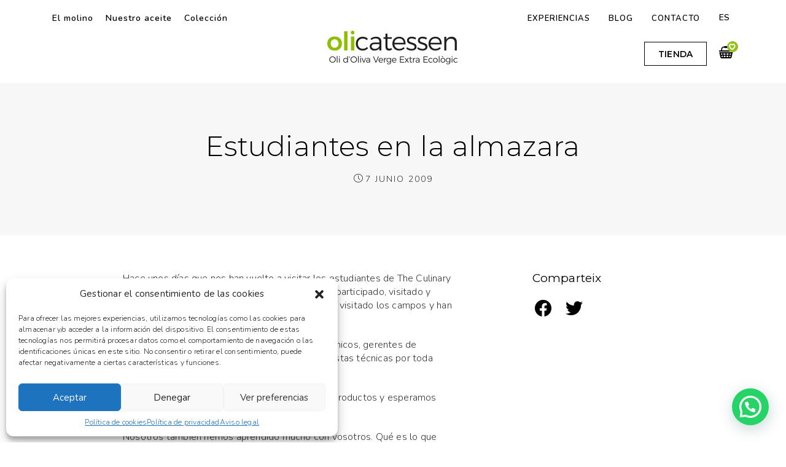

--- FILE ---
content_type: text/html; charset=UTF-8
request_url: https://olicatessen.com/es/estudiantes-en-la-almazara/
body_size: 15005
content:
<!doctype html>
<html lang="es-ES">
<head>
	<meta charset="UTF-8">
		<meta name="viewport" content="width=device-width, initial-scale=1">
	<link rel="profile" href="http://gmpg.org/xfn/11">
	<link rel="alternate" hreflang="es" href="https://olicatessen.com/es/estudiantes-en-la-almazara/" />

<!-- Google Tag Manager for WordPress by gtm4wp.com -->
<script data-cfasync="false" data-pagespeed-no-defer>
	var gtm4wp_datalayer_name = "dataLayer";
	var dataLayer = dataLayer || [];
	const gtm4wp_use_sku_instead = 1;
	const gtm4wp_id_prefix = '';
	const gtm4wp_remarketing = false;
	const gtm4wp_eec = true;
	const gtm4wp_classicec = false;
	const gtm4wp_currency = 'EUR';
	const gtm4wp_product_per_impression = 30;
	const gtm4wp_needs_shipping_address = false;
	const gtm4wp_business_vertical = 'retail';
	const gtm4wp_business_vertical_id = 'id';
</script>
<!-- End Google Tag Manager for WordPress by gtm4wp.com -->
	<!-- This site is optimized with the Yoast SEO plugin v15.2.1 - https://yoast.com/wordpress/plugins/seo/ -->
	<title>Estudiantes en la almazara - Olicatessen</title>
	<meta name="robots" content="index, follow, max-snippet:-1, max-image-preview:large, max-video-preview:-1" />
	<link rel="canonical" href="https://olicatessen.com/es/estudiantes-en-la-almazara/" />
	<meta property="og:locale" content="es_ES" />
	<meta property="og:type" content="article" />
	<meta property="og:title" content="Estudiantes en la almazara - Olicatessen" />
	<meta property="og:description" content="Hace unos días que nos han vuelto a visitar los estudiantes de The Culinary Institute de Estados Unidos. 24 estudiantes han participado, visitado y catado el aceite. Han visto como trabajamos, han visitado los campos y han disfrutado con nosotros de una buena cata. Estos futuros cocineros, chefs, críticos gastronómicos, gerentes de restaurantes o bodegas [&hellip;]" />
	<meta property="og:url" content="https://olicatessen.com/es/estudiantes-en-la-almazara/" />
	<meta property="og:site_name" content="Olicatessen" />
	<meta property="article:published_time" content="2009-06-07T19:50:54+00:00" />
	<meta name="twitter:card" content="summary_large_image" />
	<meta name="twitter:label1" content="Escrito por">
	<meta name="twitter:data1" content="albert">
	<meta name="twitter:label2" content="Tiempo de lectura">
	<meta name="twitter:data2" content="0 minutos">
	<script type="application/ld+json" class="yoast-schema-graph">{"@context":"https://schema.org","@graph":[{"@type":"WebSite","@id":"https://olicatessen.com/#website","url":"https://olicatessen.com/","name":"Olicatessen","description":"Olicatessen","potentialAction":[{"@type":"SearchAction","target":"https://olicatessen.com/?s={search_term_string}","query-input":"required name=search_term_string"}],"inLanguage":"es"},{"@type":"WebPage","@id":"https://olicatessen.com/es/estudiantes-en-la-almazara/#webpage","url":"https://olicatessen.com/es/estudiantes-en-la-almazara/","name":"Estudiantes en la almazara - Olicatessen","isPartOf":{"@id":"https://olicatessen.com/#website"},"datePublished":"2009-06-07T19:50:54+00:00","dateModified":"2009-06-07T19:50:54+00:00","author":{"@id":"https://olicatessen.com/#/schema/person/f0de77a94fef1b5414607f070d1137d7"},"inLanguage":"es","potentialAction":[{"@type":"ReadAction","target":["https://olicatessen.com/es/estudiantes-en-la-almazara/"]}]},{"@type":"Person","@id":"https://olicatessen.com/#/schema/person/f0de77a94fef1b5414607f070d1137d7","name":"albert","image":{"@type":"ImageObject","@id":"https://olicatessen.com/#personlogo","inLanguage":"es","url":"https://secure.gravatar.com/avatar/755c8a8153cedcdfc672c59e4a52700d?s=96&d=mm&r=g","caption":"albert"}}]}</script>
	<!-- / Yoast SEO plugin. -->


<link rel='dns-prefetch' href='//use.fontawesome.com' />
<link rel='dns-prefetch' href='//s.w.org' />
<link rel="alternate" type="application/rss+xml" title="Olicatessen &raquo; Feed" href="https://olicatessen.com/es/feed/" />
<link rel="alternate" type="application/rss+xml" title="Olicatessen &raquo; Feed de los comentarios" href="https://olicatessen.com/es/comments/feed/" />
<link rel="alternate" type="application/rss+xml" title="Olicatessen &raquo; Comentario Estudiantes en la almazara del feed" href="https://olicatessen.com/es/estudiantes-en-la-almazara/feed/" />
<link rel='stylesheet' id='wp-block-library-css'  href='https://olicatessen.com/wp-includes/css/dist/block-library/style.min.css?ver=5.5.17' type='text/css' media='all' />
<link rel='stylesheet' id='wc-block-vendors-style-css'  href='https://olicatessen.com/wp-content/plugins/woocommerce/packages/woocommerce-blocks/build/vendors-style.css?ver=3.6.0' type='text/css' media='all' />
<link rel='stylesheet' id='wc-block-style-css'  href='https://olicatessen.com/wp-content/plugins/woocommerce/packages/woocommerce-blocks/build/style.css?ver=3.6.0' type='text/css' media='all' />
<link rel='stylesheet' id='woocommerce-layout-css'  href='https://olicatessen.com/wp-content/plugins/woocommerce/assets/css/woocommerce-layout.css?ver=4.7.4' type='text/css' media='all' />
<link rel='stylesheet' id='woocommerce-smallscreen-css'  href='https://olicatessen.com/wp-content/plugins/woocommerce/assets/css/woocommerce-smallscreen.css?ver=4.7.4' type='text/css' media='only screen and (max-width: 768px)' />
<link rel='stylesheet' id='woocommerce-general-css'  href='https://olicatessen.com/wp-content/plugins/woocommerce/assets/css/woocommerce.css?ver=4.7.4' type='text/css' media='all' />
<style id='woocommerce-inline-inline-css' type='text/css'>
.woocommerce form .form-row .required { visibility: visible; }
</style>
<link rel='stylesheet' id='wpml-legacy-horizontal-list-0-css'  href='//olicatessen.com/wp-content/plugins/sitepress-multilingual-cms/templates/language-switchers/legacy-list-horizontal/style.css?ver=1' type='text/css' media='all' />
<link rel='stylesheet' id='woo_discount_rules-customize-table-ui-css-css'  href='https://olicatessen.com/wp-content/plugins/woo-discount-rules/v2/Assets/Css/customize-table.css?ver=2.3.2' type='text/css' media='all' />
<link rel='stylesheet' id='cmplz-general-css'  href='https://olicatessen.com/wp-content/plugins/complianz-gdpr/assets/css/cookieblocker.min.css?ver=6.3.2.1' type='text/css' media='all' />
<link rel='stylesheet' id='cms-navigation-style-base-css'  href='https://olicatessen.com/wp-content/plugins/wpml-cms-nav/res/css/cms-navigation-base.css?ver=1.5.2' type='text/css' media='screen' />
<link rel='stylesheet' id='cms-navigation-style-css'  href='https://olicatessen.com/wp-content/plugins/wpml-cms-nav/res/css/cms-navigation.css?ver=1.5.2' type='text/css' media='screen' />
<link rel='stylesheet' id='hello-elementor-css'  href='https://olicatessen.com/wp-content/themes/hello-elementor/style.min.css?ver=2.3.1' type='text/css' media='all' />
<link rel='stylesheet' id='hello-elementor-theme-style-css'  href='https://olicatessen.com/wp-content/themes/hello-elementor/theme.min.css?ver=2.3.1' type='text/css' media='all' />
<link rel='stylesheet' id='elementor-icons-css'  href='https://olicatessen.com/wp-content/plugins/elementor/assets/lib/eicons/css/elementor-icons.min.css?ver=5.9.1' type='text/css' media='all' />
<link rel='stylesheet' id='elementor-animations-css'  href='https://olicatessen.com/wp-content/plugins/elementor/assets/lib/animations/animations.min.css?ver=3.0.13' type='text/css' media='all' />
<link rel='stylesheet' id='elementor-frontend-legacy-css'  href='https://olicatessen.com/wp-content/plugins/elementor/assets/css/frontend-legacy.min.css?ver=3.0.13' type='text/css' media='all' />
<link rel='stylesheet' id='elementor-frontend-css'  href='https://olicatessen.com/wp-content/plugins/elementor/assets/css/frontend.min.css?ver=3.0.13' type='text/css' media='all' />
<link rel='stylesheet' id='elementor-post-50535-css'  href='https://olicatessen.com/wp-content/uploads/sites/2/elementor/css/post-50535.css?ver=1694948481' type='text/css' media='all' />
<link rel='stylesheet' id='elementor-pro-css'  href='https://olicatessen.com/wp-content/plugins/elementor-pro/assets/css/frontend.min.css?ver=3.0.5' type='text/css' media='all' />
<link rel='stylesheet' id='elementor-post-5581-css'  href='https://olicatessen.com/wp-content/uploads/sites/2/elementor/css/post-5581.css?ver=1680247447' type='text/css' media='all' />
<link rel='stylesheet' id='elementor-post-5565-css'  href='https://olicatessen.com/wp-content/uploads/sites/2/elementor/css/post-5565.css?ver=1607948574' type='text/css' media='all' />
<link rel='stylesheet' id='elementor-post-1123-css'  href='https://olicatessen.com/wp-content/uploads/sites/2/elementor/css/post-1123.css?ver=1606214244' type='text/css' media='all' />
<link rel='stylesheet' id='joinchat-css'  href='https://olicatessen.com/wp-content/plugins/creame-whatsapp-me/public/css/joinchat.min.css?ver=4.1.14' type='text/css' media='all' />
<style id='joinchat-inline-css' type='text/css'>
.joinchat{ --red:37; --green:211; --blue:102; }
</style>
<link rel='stylesheet' id='font-awesome-official-css'  href='https://use.fontawesome.com/releases/v5.15.1/css/all.css' type='text/css' media='all' integrity="sha384-vp86vTRFVJgpjF9jiIGPEEqYqlDwgyBgEF109VFjmqGmIY/Y4HV4d3Gp2irVfcrp" crossorigin="anonymous" />
<link rel='stylesheet' id='hello-elementor-child-style-css'  href='https://olicatessen.com/wp-content/themes/webs-themes/olicatessen/style.css?ver=1.0.0' type='text/css' media='all' />
<link rel='stylesheet' id='font-awesome-official-v4shim-css'  href='https://use.fontawesome.com/releases/v5.15.1/css/v4-shims.css' type='text/css' media='all' integrity="sha384-WCuYjm/u5NsK4s/NfnJeHuMj6zzN2HFyjhBu/SnZJj7eZ6+ds4zqIM3wYgL59Clf" crossorigin="anonymous" />
<style id='font-awesome-official-v4shim-inline-css' type='text/css'>
@font-face {
font-family: "FontAwesome";
src: url("https://use.fontawesome.com/releases/v5.15.1/webfonts/fa-brands-400.eot"),
		url("https://use.fontawesome.com/releases/v5.15.1/webfonts/fa-brands-400.eot?#iefix") format("embedded-opentype"),
		url("https://use.fontawesome.com/releases/v5.15.1/webfonts/fa-brands-400.woff2") format("woff2"),
		url("https://use.fontawesome.com/releases/v5.15.1/webfonts/fa-brands-400.woff") format("woff"),
		url("https://use.fontawesome.com/releases/v5.15.1/webfonts/fa-brands-400.ttf") format("truetype"),
		url("https://use.fontawesome.com/releases/v5.15.1/webfonts/fa-brands-400.svg#fontawesome") format("svg");
}

@font-face {
font-family: "FontAwesome";
src: url("https://use.fontawesome.com/releases/v5.15.1/webfonts/fa-solid-900.eot"),
		url("https://use.fontawesome.com/releases/v5.15.1/webfonts/fa-solid-900.eot?#iefix") format("embedded-opentype"),
		url("https://use.fontawesome.com/releases/v5.15.1/webfonts/fa-solid-900.woff2") format("woff2"),
		url("https://use.fontawesome.com/releases/v5.15.1/webfonts/fa-solid-900.woff") format("woff"),
		url("https://use.fontawesome.com/releases/v5.15.1/webfonts/fa-solid-900.ttf") format("truetype"),
		url("https://use.fontawesome.com/releases/v5.15.1/webfonts/fa-solid-900.svg#fontawesome") format("svg");
}

@font-face {
font-family: "FontAwesome";
src: url("https://use.fontawesome.com/releases/v5.15.1/webfonts/fa-regular-400.eot"),
		url("https://use.fontawesome.com/releases/v5.15.1/webfonts/fa-regular-400.eot?#iefix") format("embedded-opentype"),
		url("https://use.fontawesome.com/releases/v5.15.1/webfonts/fa-regular-400.woff2") format("woff2"),
		url("https://use.fontawesome.com/releases/v5.15.1/webfonts/fa-regular-400.woff") format("woff"),
		url("https://use.fontawesome.com/releases/v5.15.1/webfonts/fa-regular-400.ttf") format("truetype"),
		url("https://use.fontawesome.com/releases/v5.15.1/webfonts/fa-regular-400.svg#fontawesome") format("svg");
unicode-range: U+F004-F005,U+F007,U+F017,U+F022,U+F024,U+F02E,U+F03E,U+F044,U+F057-F059,U+F06E,U+F070,U+F075,U+F07B-F07C,U+F080,U+F086,U+F089,U+F094,U+F09D,U+F0A0,U+F0A4-F0A7,U+F0C5,U+F0C7-F0C8,U+F0E0,U+F0EB,U+F0F3,U+F0F8,U+F0FE,U+F111,U+F118-F11A,U+F11C,U+F133,U+F144,U+F146,U+F14A,U+F14D-F14E,U+F150-F152,U+F15B-F15C,U+F164-F165,U+F185-F186,U+F191-F192,U+F1AD,U+F1C1-F1C9,U+F1CD,U+F1D8,U+F1E3,U+F1EA,U+F1F6,U+F1F9,U+F20A,U+F247-F249,U+F24D,U+F254-F25B,U+F25D,U+F267,U+F271-F274,U+F279,U+F28B,U+F28D,U+F2B5-F2B6,U+F2B9,U+F2BB,U+F2BD,U+F2C1-F2C2,U+F2D0,U+F2D2,U+F2DC,U+F2ED,U+F328,U+F358-F35B,U+F3A5,U+F3D1,U+F410,U+F4AD;
}
</style>
<link rel='stylesheet' id='google-fonts-1-css'  href='https://fonts.googleapis.com/css?family=Roboto%3A100%2C100italic%2C200%2C200italic%2C300%2C300italic%2C400%2C400italic%2C500%2C500italic%2C600%2C600italic%2C700%2C700italic%2C800%2C800italic%2C900%2C900italic%7CRoboto+Slab%3A100%2C100italic%2C200%2C200italic%2C300%2C300italic%2C400%2C400italic%2C500%2C500italic%2C600%2C600italic%2C700%2C700italic%2C800%2C800italic%2C900%2C900italic&#038;ver=5.5.17' type='text/css' media='all' />
<link rel='stylesheet' id='elementor-icons-OlicatessenIcons-css'  href='https://olicatessen.com/wp-content/uploads/sites/2/elementor/custom-icons/OlicatessenIcons/style.css?ver=1.0.0' type='text/css' media='all' />
<link rel='stylesheet' id='elementor-icons-shared-0-css'  href='https://olicatessen.com/wp-content/plugins/elementor/assets/lib/font-awesome/css/fontawesome.min.css?ver=5.12.0' type='text/css' media='all' />
<link rel='stylesheet' id='elementor-icons-fa-brands-css'  href='https://olicatessen.com/wp-content/plugins/elementor/assets/lib/font-awesome/css/brands.min.css?ver=5.12.0' type='text/css' media='all' />
<script type='text/javascript' src='https://olicatessen.com/wp-includes/js/jquery/jquery.js?ver=1.12.4-wp' id='jquery-core-js'></script>
<script type='text/javascript' id='awdr-main-js-extra'>
/* <![CDATA[ */
var awdr_params = {"ajaxurl":"https:\/\/olicatessen.com\/wp-admin\/admin-ajax.php","nonce":"85ab7f8d43","enable_update_price_with_qty":"show_when_matched","refresh_order_review":"0","custom_target_simple_product":"","custom_target_variable_product":"","js_init_trigger":"","awdr_opacity_to_bulk_table":"","awdr_dynamic_bulk_table_status":"0","awdr_dynamic_bulk_table_off":"on","custom_simple_product_id_selector":"","custom_variable_product_id_selector":""};
/* ]]> */
</script>
<script type='text/javascript' src='https://olicatessen.com/wp-content/plugins/woo-discount-rules/v2/Assets/Js/site_main.js?ver=2.3.2' id='awdr-main-js'></script>
<script type='text/javascript' src='https://olicatessen.com/wp-content/plugins/woo-discount-rules/v2/Assets/Js/awdr-dynamic-price.js?ver=2.3.2' id='awdr-dynamic-price-js'></script>
<script type='text/javascript' src='https://olicatessen.com/wp-content/plugins/duracelltomi-google-tag-manager/js/gtm4wp-woocommerce-enhanced.js?ver=1.16.2' id='gtm4wp-woocommerce-enhanced-js'></script>
<link rel="https://api.w.org/" href="https://olicatessen.com/wp-json/" /><link rel="alternate" type="application/json" href="https://olicatessen.com/wp-json/wp/v2/posts/3861" /><link rel="EditURI" type="application/rsd+xml" title="RSD" href="https://olicatessen.com/xmlrpc.php?rsd" />
<link rel="wlwmanifest" type="application/wlwmanifest+xml" href="https://olicatessen.com/wp-includes/wlwmanifest.xml" /> 
<meta name="generator" content="WordPress 5.5.17" />
<meta name="generator" content="WooCommerce 4.7.4" />
<link rel='shortlink' href='https://olicatessen.com/es/?p=3861' />
<link rel="alternate" type="application/json+oembed" href="https://olicatessen.com/wp-json/oembed/1.0/embed?url=https%3A%2F%2Folicatessen.com%2Fes%2Festudiantes-en-la-almazara%2F" />
<link rel="alternate" type="text/xml+oembed" href="https://olicatessen.com/wp-json/oembed/1.0/embed?url=https%3A%2F%2Folicatessen.com%2Fes%2Festudiantes-en-la-almazara%2F&#038;format=xml" />
<meta name="generator" content="WPML ver:4.4.5 stt:8,1,2;" />
<style>.cmplz-hidden{display:none!important;}</style>
<!-- Google Tag Manager for WordPress by gtm4wp.com -->
<!-- GTM Container placement set to automatic -->
<script data-cfasync="false" data-pagespeed-no-defer type="text/javascript">
	var dataLayer_content = {"visitorLoginState":"logged-out","pagePostType":"post","pagePostType2":"single-post","pageCategory":["general-es"]};
	dataLayer.push( dataLayer_content );
</script>
<script data-cfasync="false">
(function(w,d,s,l,i){w[l]=w[l]||[];w[l].push({'gtm.start':
new Date().getTime(),event:'gtm.js'});var f=d.getElementsByTagName(s)[0],
j=d.createElement(s),dl=l!='dataLayer'?'&l='+l:'';j.async=true;j.src=
'//www.googletagmanager.com/gtm.'+'js?id='+i+dl;f.parentNode.insertBefore(j,f);
})(window,document,'script','dataLayer','GTM-KV6DGJ3');
</script>
<!-- End Google Tag Manager -->
<!-- End Google Tag Manager for WordPress by gtm4wp.com -->	<noscript><style>.woocommerce-product-gallery{ opacity: 1 !important; }</style></noscript>
	<!-- Hotjar Tracking Code for https://olicatessen.com -->
<script>
    (function(h,o,t,j,a,r){
        h.hj=h.hj||function(){(h.hj.q=h.hj.q||[]).push(arguments)};
        h._hjSettings={hjid:2249826,hjsv:6};
        a=o.getElementsByTagName('head')[0];
        r=o.createElement('script');r.async=1;
        r.src=t+h._hjSettings.hjid+j+h._hjSettings.hjsv;
        a.appendChild(r);
    })(window,document,'https://static.hotjar.com/c/hotjar-','.js?sv=');
</script><link rel="icon" href="https://olicatessen.com/wp-content/uploads/sites/2/2020/11/cropped-favicon-32x32.png" sizes="32x32" />
<link rel="icon" href="https://olicatessen.com/wp-content/uploads/sites/2/2020/11/cropped-favicon-192x192.png" sizes="192x192" />
<link rel="apple-touch-icon" href="https://olicatessen.com/wp-content/uploads/sites/2/2020/11/cropped-favicon-180x180.png" />
<meta name="msapplication-TileImage" content="https://olicatessen.com/wp-content/uploads/sites/2/2020/11/cropped-favicon-270x270.png" />
</head>
<body data-cmplz=1 class="post-template-default single single-post postid-3861 single-format-standard wp-custom-logo theme-hello-elementor woocommerce-no-js elementor-default elementor-kit-50535 elementor-page-1123">



<!-- GTM Container placement set to automatic -->
<!-- Google Tag Manager (noscript) -->
				<noscript><iframe src="https://www.googletagmanager.com/ns.html?id=GTM-KV6DGJ3" height="0" width="0" style="display:none;visibility:hidden" aria-hidden="true"></iframe></noscript>
<!-- End Google Tag Manager (noscript) -->		<div data-elementor-type="header" data-elementor-id="5581" class="elementor elementor-5581 elementor-7 elementor-location-header" data-elementor-settings="[]">
		<div class="elementor-section-wrap">
					<section class="elementor-section elementor-top-section elementor-element elementor-element-adfc53f elementor-section-content-middle elementor-section-boxed elementor-section-height-default elementor-section-height-default" data-id="adfc53f" data-element_type="section" id="site-header">
						<div class="elementor-container elementor-column-gap-no">
							<div class="elementor-row">
					<div class="elementor-column elementor-col-100 elementor-top-column elementor-element elementor-element-f22f7d4" data-id="f22f7d4" data-element_type="column">
			<div class="elementor-column-wrap elementor-element-populated">
							<div class="elementor-widget-wrap">
						<section class="elementor-section elementor-inner-section elementor-element elementor-element-4333902 elementor-section-content-middle elementor-section-full_width elementor-section-height-default elementor-section-height-default" data-id="4333902" data-element_type="section" id="main-header">
						<div class="elementor-container elementor-column-gap-no">
							<div class="elementor-row">
					<div class="elementor-column elementor-col-50 elementor-inner-column elementor-element elementor-element-b72f039" data-id="b72f039" data-element_type="column" id="site-navigation">
			<div class="elementor-column-wrap elementor-element-populated">
							<div class="elementor-widget-wrap">
						<div class="elementor-element elementor-element-bed6b99 elementor-nav-menu--dropdown-none elementor-nav-menu--indicator-classic elementor-widget elementor-widget-nav-menu" data-id="bed6b99" data-element_type="widget" id="menu-main-menu" data-settings="{&quot;layout&quot;:&quot;horizontal&quot;}" data-widget_type="nav-menu.default">
				<div class="elementor-widget-container">
						<nav role="navigation" class="elementor-nav-menu--main elementor-nav-menu__container elementor-nav-menu--layout-horizontal e--pointer-underline e--animation-fade"><ul id="menu-1-bed6b99" class="elementor-nav-menu"><li class="menu-item menu-item-type-post_type menu-item-object-page menu-item-has-children menu-item-5523"><a href="https://olicatessen.com/es/el-molino/" class="elementor-item">El molino</a>
<ul class="sub-menu elementor-nav-menu--dropdown">
	<li class="menu-item menu-item-type-post_type menu-item-object-page menu-item-5524"><a href="https://olicatessen.com/es/el-molino/innovacion-y-tradicion/" class="elementor-sub-item">Innovación y tradición</a></li>
	<li class="menu-item menu-item-type-post_type menu-item-object-page menu-item-5525"><a href="https://olicatessen.com/es/el-molino/la-comunidad/" class="elementor-sub-item">La comunidad</a></li>
	<li class="menu-item menu-item-type-post_type menu-item-object-page menu-item-5526"><a href="https://olicatessen.com/es/el-molino/la-tierra-y-la-familia/" class="elementor-sub-item">La tierra y la familia</a></li>
</ul>
</li>
<li class="menu-item menu-item-type-post_type menu-item-object-page menu-item-has-children menu-item-5527"><a href="https://olicatessen.com/es/nuestro-aceite/" class="elementor-item">Nuestro aceite</a>
<ul class="sub-menu elementor-nav-menu--dropdown">
	<li class="menu-item menu-item-type-post_type menu-item-object-page menu-item-5528"><a href="https://olicatessen.com/es/nuestro-aceite/premios/" class="elementor-sub-item">Premios</a></li>
</ul>
</li>
<li class="menu-item menu-item-type-post_type menu-item-object-page menu-item-has-children menu-item-5529"><a href="https://olicatessen.com/es/coleccion/" class="elementor-item">Colección</a>
<ul class="sub-menu elementor-nav-menu--dropdown">
	<li class="menu-item menu-item-type-post_type menu-item-object-page menu-item-5533"><a href="https://olicatessen.com/es/coleccion/olicatessen/" class="elementor-sub-item">Olicatessen</a></li>
	<li class="menu-item menu-item-type-post_type menu-item-object-page menu-item-5530"><a href="https://olicatessen.com/es/coleccion/100-arbequina/" class="elementor-sub-item">100% Arbequina</a></li>
	<li class="menu-item menu-item-type-post_type menu-item-object-page menu-item-5531"><a href="https://olicatessen.com/es/coleccion/aceite-2345/" class="elementor-sub-item">2.345</a></li>
	<li class="menu-item menu-item-type-post_type menu-item-object-page menu-item-5532"><a href="https://olicatessen.com/es/coleccion/condimentos/" class="elementor-sub-item">Condimentos</a></li>
	<li class="menu-item menu-item-type-post_type menu-item-object-page menu-item-5534"><a href="https://olicatessen.com/es/coleccion/otras-delicias/" class="elementor-sub-item">Otras delicias</a></li>
</ul>
</li>
</ul></nav>
					<div class="elementor-menu-toggle" role="button" tabindex="0" aria-label="Menu Toggle" aria-expanded="false">
			<i class="eicon-menu-bar" aria-hidden="true"></i>
			<span class="elementor-screen-only">Menu</span>
		</div>
			<nav class="elementor-nav-menu--dropdown elementor-nav-menu__container" role="navigation" aria-hidden="true"><ul id="menu-2-bed6b99" class="elementor-nav-menu"><li class="menu-item menu-item-type-post_type menu-item-object-page menu-item-has-children menu-item-5523"><a href="https://olicatessen.com/es/el-molino/" class="elementor-item">El molino</a>
<ul class="sub-menu elementor-nav-menu--dropdown">
	<li class="menu-item menu-item-type-post_type menu-item-object-page menu-item-5524"><a href="https://olicatessen.com/es/el-molino/innovacion-y-tradicion/" class="elementor-sub-item">Innovación y tradición</a></li>
	<li class="menu-item menu-item-type-post_type menu-item-object-page menu-item-5525"><a href="https://olicatessen.com/es/el-molino/la-comunidad/" class="elementor-sub-item">La comunidad</a></li>
	<li class="menu-item menu-item-type-post_type menu-item-object-page menu-item-5526"><a href="https://olicatessen.com/es/el-molino/la-tierra-y-la-familia/" class="elementor-sub-item">La tierra y la familia</a></li>
</ul>
</li>
<li class="menu-item menu-item-type-post_type menu-item-object-page menu-item-has-children menu-item-5527"><a href="https://olicatessen.com/es/nuestro-aceite/" class="elementor-item">Nuestro aceite</a>
<ul class="sub-menu elementor-nav-menu--dropdown">
	<li class="menu-item menu-item-type-post_type menu-item-object-page menu-item-5528"><a href="https://olicatessen.com/es/nuestro-aceite/premios/" class="elementor-sub-item">Premios</a></li>
</ul>
</li>
<li class="menu-item menu-item-type-post_type menu-item-object-page menu-item-has-children menu-item-5529"><a href="https://olicatessen.com/es/coleccion/" class="elementor-item">Colección</a>
<ul class="sub-menu elementor-nav-menu--dropdown">
	<li class="menu-item menu-item-type-post_type menu-item-object-page menu-item-5533"><a href="https://olicatessen.com/es/coleccion/olicatessen/" class="elementor-sub-item">Olicatessen</a></li>
	<li class="menu-item menu-item-type-post_type menu-item-object-page menu-item-5530"><a href="https://olicatessen.com/es/coleccion/100-arbequina/" class="elementor-sub-item">100% Arbequina</a></li>
	<li class="menu-item menu-item-type-post_type menu-item-object-page menu-item-5531"><a href="https://olicatessen.com/es/coleccion/aceite-2345/" class="elementor-sub-item">2.345</a></li>
	<li class="menu-item menu-item-type-post_type menu-item-object-page menu-item-5532"><a href="https://olicatessen.com/es/coleccion/condimentos/" class="elementor-sub-item">Condimentos</a></li>
	<li class="menu-item menu-item-type-post_type menu-item-object-page menu-item-5534"><a href="https://olicatessen.com/es/coleccion/otras-delicias/" class="elementor-sub-item">Otras delicias</a></li>
</ul>
</li>
</ul></nav>
				</div>
				</div>
						</div>
					</div>
		</div>
				<div class="elementor-column elementor-col-50 elementor-inner-column elementor-element elementor-element-a037ad8" data-id="a037ad8" data-element_type="column" id="site-navigation-blog">
			<div class="elementor-column-wrap elementor-element-populated">
							<div class="elementor-widget-wrap">
						<div class="elementor-element elementor-element-a888358 elementor-nav-menu--dropdown-none elementor-nav-menu--indicator-classic elementor-widget elementor-widget-nav-menu" data-id="a888358" data-element_type="widget" data-settings="{&quot;layout&quot;:&quot;horizontal&quot;}" data-widget_type="nav-menu.default">
				<div class="elementor-widget-container">
						<nav role="navigation" class="elementor-nav-menu--main elementor-nav-menu__container elementor-nav-menu--layout-horizontal e--pointer-underline e--animation-fade"><ul id="menu-1-a888358" class="elementor-nav-menu"><li class="menu-item menu-item-type-post_type menu-item-object-page menu-item-5558"><a href="https://olicatessen.com/es/experiencias/" class="elementor-item">Experiencias</a></li>
<li class="menu-item menu-item-type-post_type menu-item-object-page menu-item-5559"><a href="https://olicatessen.com/es/blog/" class="elementor-item">Blog</a></li>
<li class="menu-item menu-item-type-post_type menu-item-object-page menu-item-5562"><a href="https://olicatessen.com/es/contacto/" class="elementor-item">Contacto</a></li>
</ul></nav>
					<div class="elementor-menu-toggle" role="button" tabindex="0" aria-label="Menu Toggle" aria-expanded="false">
			<i class="eicon-menu-bar" aria-hidden="true"></i>
			<span class="elementor-screen-only">Menu</span>
		</div>
			<nav class="elementor-nav-menu--dropdown elementor-nav-menu__container" role="navigation" aria-hidden="true"><ul id="menu-2-a888358" class="elementor-nav-menu"><li class="menu-item menu-item-type-post_type menu-item-object-page menu-item-5558"><a href="https://olicatessen.com/es/experiencias/" class="elementor-item">Experiencias</a></li>
<li class="menu-item menu-item-type-post_type menu-item-object-page menu-item-5559"><a href="https://olicatessen.com/es/blog/" class="elementor-item">Blog</a></li>
<li class="menu-item menu-item-type-post_type menu-item-object-page menu-item-5562"><a href="https://olicatessen.com/es/contacto/" class="elementor-item">Contacto</a></li>
</ul></nav>
				</div>
				</div>
				<div class="elementor-element elementor-element-ffb2019 elementor-widget elementor-widget-shortcode" data-id="ffb2019" data-element_type="widget" id="site-language" data-widget_type="shortcode.default">
				<div class="elementor-widget-container">
					<div class="elementor-shortcode">
<div class="wpml-ls-statics-shortcode_actions wpml-ls wpml-ls-legacy-list-horizontal">
	<ul><li class="wpml-ls-slot-shortcode_actions wpml-ls-item wpml-ls-item-es wpml-ls-current-language wpml-ls-first-item wpml-ls-last-item wpml-ls-item-legacy-list-horizontal">
				<a href="https://olicatessen.com/es/estudiantes-en-la-almazara/" class="wpml-ls-link"><span class="wpml-ls-native">ES</span></a>
			</li></ul>
</div>
</div>
				</div>
				</div>
						</div>
					</div>
		</div>
								</div>
					</div>
		</section>
				<section class="elementor-section elementor-inner-section elementor-element elementor-element-45c8e57 elementor-section-content-middle elementor-section-full_width elementor-section-height-default elementor-section-height-default" data-id="45c8e57" data-element_type="section" id="brand-header">
						<div class="elementor-container elementor-column-gap-no">
							<div class="elementor-row">
					<div class="elementor-column elementor-col-33 elementor-inner-column elementor-element elementor-element-0831edc openMenuWrapper" data-id="0831edc" data-element_type="column">
			<div class="elementor-column-wrap elementor-element-populated">
							<div class="elementor-widget-wrap">
						<div class="elementor-element elementor-element-7e2efa9 elementor-hidden-desktop elementor-widget elementor-widget-button" data-id="7e2efa9" data-element_type="widget" id="openMenu" data-widget_type="button.default">
				<div class="elementor-widget-container">
					<div class="elementor-button-wrapper">
			<a href="#" class="elementor-button-link elementor-button elementor-size-sm" role="button">
						<span class="elementor-button-content-wrapper">
						<span class="elementor-button-icon elementor-align-icon-left">
				<i aria-hidden="true" class="olica olica-bars"></i>			</span>
						<span class="elementor-button-text">Menu</span>
		</span>
					</a>
		</div>
				</div>
				</div>
						</div>
					</div>
		</div>
				<div class="elementor-column elementor-col-33 elementor-inner-column elementor-element elementor-element-6274799" data-id="6274799" data-element_type="column" id="site-logo">
			<div class="elementor-column-wrap elementor-element-populated">
							<div class="elementor-widget-wrap">
						<div class="elementor-element elementor-element-f714026 logo-main elementor-widget elementor-widget-theme-site-logo elementor-widget-image" data-id="f714026" data-element_type="widget" data-widget_type="theme-site-logo.default">
				<div class="elementor-widget-container">
					<div class="elementor-image">
											<a href="https://olicatessen.com/es/">
							<img width="426" height="110" src="https://olicatessen.com/wp-content/uploads/sites/2/2020/10/cropped-logo-olicatessen-full-1.png" class="attachment-full size-full" alt="" loading="lazy" srcset="https://olicatessen.com/wp-content/uploads/sites/2/2020/10/cropped-logo-olicatessen-full-1.png 426w, https://olicatessen.com/wp-content/uploads/sites/2/2020/10/cropped-logo-olicatessen-full-1-300x77.png 300w" sizes="(max-width: 426px) 100vw, 426px" />								</a>
											</div>
				</div>
				</div>
				<div class="elementor-element elementor-element-6b3f462 logo-main-white elementor-widget elementor-widget-image" data-id="6b3f462" data-element_type="widget" data-widget_type="image.default">
				<div class="elementor-widget-container">
					<div class="elementor-image">
											<a href="https://olicatessen.com/es/">
							<img width="300" height="77" src="https://olicatessen.com/wp-content/uploads/sites/2/2020/10/logo-olicatessen-full-white-300x77.png" class="attachment-medium size-medium" alt="Logo Olicatessen" loading="lazy" srcset="https://olicatessen.com/wp-content/uploads/sites/2/2020/10/logo-olicatessen-full-white-300x77.png 300w, https://olicatessen.com/wp-content/uploads/sites/2/2020/10/logo-olicatessen-full-white.png 353w" sizes="(max-width: 300px) 100vw, 300px" />								</a>
											</div>
				</div>
				</div>
						</div>
					</div>
		</div>
				<div class="elementor-column elementor-col-33 elementor-inner-column elementor-element elementor-element-497fe9f content-inline" data-id="497fe9f" data-element_type="column">
			<div class="elementor-column-wrap elementor-element-populated">
							<div class="elementor-widget-wrap">
						<div class="elementor-element elementor-element-c85c7d9 elementor-button-success elementor-widget elementor-widget-button" data-id="c85c7d9" data-element_type="widget" data-widget_type="button.default">
				<div class="elementor-widget-container">
					<div class="elementor-button-wrapper">
			<a href="https://olicatessen.com/es/tienda/" class="elementor-button-link elementor-button elementor-size-sm" role="button" id="header-botiga">
						<span class="elementor-button-content-wrapper">
						<span class="elementor-button-text">TIENDA</span>
		</span>
					</a>
		</div>
				</div>
				</div>
				<div class="elementor-element elementor-element-839c7c2 toggle-icon--cart-solid elementor-menu-cart--buttons-stacked button-cart elementor-menu-cart--items-indicator-bubble elementor-menu-cart--show-divider-yes elementor-menu-cart--show-remove-button-yes elementor-widget elementor-widget-woocommerce-menu-cart" data-id="839c7c2" data-element_type="widget" data-widget_type="woocommerce-menu-cart.default">
				<div class="elementor-widget-container">
					<div class="elementor-menu-cart__wrapper">
						<div class="elementor-menu-cart__container elementor-lightbox" aria-expanded="false">
				<div class="elementor-menu-cart__main" aria-expanded="false">
					<div class="elementor-menu-cart__close-button"></div>
					<div class="widget_shopping_cart_content"></div>
				</div>
			</div>
						<div class="elementor-menu-cart__toggle elementor-button-wrapper">
			<a id="elementor-menu-cart__toggle_button" href="#" class="elementor-button elementor-size-sm">
				<span class="elementor-button-text"><span class="woocommerce-Price-amount amount"><bdi>0,00<span class="woocommerce-Price-currencySymbol">&euro;</span></bdi></span></span>
				<span class="elementor-button-icon" data-counter="0">
					<i class="eicon" aria-hidden="true"></i>
					<span class="elementor-screen-only">Cart</span>
				</span>
			</a>
		</div>

								</div> <!-- close elementor-menu-cart__wrapper -->
				</div>
				</div>
						</div>
					</div>
		</div>
								</div>
					</div>
		</section>
						</div>
					</div>
		</div>
								</div>
					</div>
		</section>
				</div>
		</div>
				<div data-elementor-type="single-post" data-elementor-id="1123" class="elementor elementor-1123 elementor-location-single post-3861 post type-post status-publish format-standard hentry category-general-es" data-elementor-settings="[]">
		<div class="elementor-section-wrap">
					<section class="elementor-section elementor-top-section elementor-element elementor-element-5b243b9 elementor-section-full_width bg-color-lighter elementor-section-height-default elementor-section-height-default" data-id="5b243b9" data-element_type="section">
						<div class="elementor-container elementor-column-gap-wide">
							<div class="elementor-row">
					<div class="elementor-column elementor-col-100 elementor-top-column elementor-element elementor-element-f22c3a4" data-id="f22c3a4" data-element_type="column">
			<div class="elementor-column-wrap elementor-element-populated">
							<div class="elementor-widget-wrap">
						<section class="elementor-section elementor-inner-section elementor-element elementor-element-c7316f0 elementor-section-boxed elementor-section-height-default elementor-section-height-default" data-id="c7316f0" data-element_type="section">
						<div class="elementor-container elementor-column-gap-default">
							<div class="elementor-row">
					<div class="elementor-column elementor-col-100 elementor-inner-column elementor-element elementor-element-30060eb" data-id="30060eb" data-element_type="column">
			<div class="elementor-column-wrap elementor-element-populated">
							<div class="elementor-widget-wrap">
						<div class="elementor-element elementor-element-dfceeaf elementor-widget elementor-widget-theme-post-title elementor-page-title elementor-widget-heading" data-id="dfceeaf" data-element_type="widget" data-widget_type="theme-post-title.default">
				<div class="elementor-widget-container">
			<h1 class="elementor-heading-title elementor-size-default">Estudiantes en la almazara</h1>		</div>
				</div>
				<div class="elementor-element elementor-element-115e255 elementor-align-center elementor-widget elementor-widget-post-info" data-id="115e255" data-element_type="widget" data-widget_type="post-info.default">
				<div class="elementor-widget-container">
					<ul class="elementor-inline-items elementor-icon-list-items elementor-post-info">
					<li class="elementor-icon-list-item elementor-repeater-item-bfd2bfd elementor-inline-item" itemprop="datePublished">
										<span class="elementor-icon-list-icon">
								<i aria-hidden="true" class="olica olica-clock"></i>							</span>
									<span class="elementor-icon-list-text elementor-post-info__item elementor-post-info__item--type-date">
										7 junio 2009					</span>
								</li>
				</ul>
				</div>
				</div>
						</div>
					</div>
		</div>
								</div>
					</div>
		</section>
						</div>
					</div>
		</div>
								</div>
					</div>
		</section>
				<section class="elementor-section elementor-top-section elementor-element elementor-element-2b7e283 elementor-section-boxed elementor-section-height-default elementor-section-height-default" data-id="2b7e283" data-element_type="section">
						<div class="elementor-container elementor-column-gap-wide">
							<div class="elementor-row">
					<div class="elementor-column elementor-col-66 elementor-top-column elementor-element elementor-element-2c3265d" data-id="2c3265d" data-element_type="column">
			<div class="elementor-column-wrap elementor-element-populated">
							<div class="elementor-widget-wrap">
						<div class="elementor-element elementor-element-4aa6075 elementor-widget elementor-widget-theme-post-content" data-id="4aa6075" data-element_type="widget" data-widget_type="theme-post-content.default">
				<div class="elementor-widget-container">
			<p>Hace unos días que nos han vuelto a visitar los estudiantes de The Culinary Institute de Estados Unidos. 24 estudiantes han participado, visitado y catado el aceite. Han visto como trabajamos, han visitado los campos y han disfrutado con nosotros de una buena cata.</p>
<p>Estos futuros cocineros, chefs, críticos gastronómicos, gerentes de restaurantes o bodegas han estado realizando vistas técnicas por toda España.</p>
<p>Se han llevado una grata impresión de nuestros productos y esperamos volver a veros bien pronto!</p>
<p>Nosotros también hemos aprendido mucho con vosotros. Qué es lo que espera un experto en cocina de un buen producto.</p>
		</div>
				</div>
				<div class="elementor-element elementor-element-292c02f elementor-widget elementor-widget-post-navigation" data-id="292c02f" data-element_type="widget" data-widget_type="post-navigation.default">
				<div class="elementor-widget-container">
					<div class="elementor-post-navigation elementor-grid">
			<div class="elementor-post-navigation__prev elementor-post-navigation__link">
				<a href="https://olicatessen.com/es/nota-de-cata-campana-2008-2009/" rel="prev"><span class="post-navigation__arrow-wrapper post-navigation__arrow-prev"><i class="fa fa-long-arrow-left" aria-hidden="true"></i><span class="elementor-screen-only">Prev</span></span><span class="elementor-post-navigation__link__prev"><span class="post-navigation__prev--label">Anterior</span></span></a>			</div>
						<div class="elementor-post-navigation__next elementor-post-navigation__link">
				<a href="https://olicatessen.com/es/muy-interesante/" rel="next"><span class="elementor-post-navigation__link__next"><span class="post-navigation__next--label">Següent</span></span><span class="post-navigation__arrow-wrapper post-navigation__arrow-next"><i class="fa fa-long-arrow-right" aria-hidden="true"></i><span class="elementor-screen-only">Next</span></span></a>			</div>
		</div>
				</div>
				</div>
						</div>
					</div>
		</div>
				<div class="elementor-column elementor-col-33 elementor-top-column elementor-element elementor-element-0319551" data-id="0319551" data-element_type="column">
			<div class="elementor-column-wrap elementor-element-populated">
							<div class="elementor-widget-wrap">
						<div class="elementor-element elementor-element-127816a elementor-widget elementor-widget-heading" data-id="127816a" data-element_type="widget" data-widget_type="heading.default">
				<div class="elementor-widget-container">
			<h4 class="elementor-heading-title elementor-size-default">Comparteix</h4>		</div>
				</div>
				<div class="elementor-element elementor-element-605c901 elementor-share-buttons--view-icon elementor-share-buttons--skin-flat elementor-share-buttons--shape-circle elementor-share-buttons--color-custom elementor-grid-0 elementor-widget elementor-widget-share-buttons" data-id="605c901" data-element_type="widget" data-widget_type="share-buttons.default">
				<div class="elementor-widget-container">
					<div class="elementor-grid">
							<div class="elementor-grid-item">
					<div class="elementor-share-btn elementor-share-btn_facebook">
													<span class="elementor-share-btn__icon">
								<i class="fab fa-facebook" aria-hidden="true"></i>
								<span class="elementor-screen-only">Share on facebook</span>
							</span>
																	</div>
				</div>
								<div class="elementor-grid-item">
					<div class="elementor-share-btn elementor-share-btn_twitter">
													<span class="elementor-share-btn__icon">
								<i class="fab fa-twitter" aria-hidden="true"></i>
								<span class="elementor-screen-only">Share on twitter</span>
							</span>
																	</div>
				</div>
						</div>
				</div>
				</div>
						</div>
					</div>
		</div>
								</div>
					</div>
		</section>
				</div>
		</div>
				<div data-elementor-type="footer" data-elementor-id="5565" class="elementor elementor-5565 elementor-37 elementor-location-footer" data-elementor-settings="[]">
		<div class="elementor-section-wrap">
					<section class="elementor-section elementor-top-section elementor-element elementor-element-e5c5e30 elementor-section-content-top elementor-section-full_width elementor-section-height-default elementor-section-height-default" data-id="e5c5e30" data-element_type="section" id="footer">
						<div class="elementor-container elementor-column-gap-default">
							<div class="elementor-row">
					<div class="elementor-column elementor-col-100 elementor-top-column elementor-element elementor-element-c6b0b20" data-id="c6b0b20" data-element_type="column">
			<div class="elementor-column-wrap elementor-element-populated">
							<div class="elementor-widget-wrap">
						<section class="elementor-section elementor-inner-section elementor-element elementor-element-e8c79d7 elementor-section-boxed elementor-section-height-default elementor-section-height-default" data-id="e8c79d7" data-element_type="section">
						<div class="elementor-container elementor-column-gap-narrow">
							<div class="elementor-row">
					<div class="elementor-column elementor-col-33 elementor-inner-column elementor-element elementor-element-3f876ff" data-id="3f876ff" data-element_type="column">
			<div class="elementor-column-wrap elementor-element-populated">
							<div class="elementor-widget-wrap">
						<div class="elementor-element elementor-element-1619539 elementor-widget elementor-widget-theme-site-logo elementor-widget-image" data-id="1619539" data-element_type="widget" id="footer-site-logo" data-widget_type="theme-site-logo.default">
				<div class="elementor-widget-container">
					<div class="elementor-image">
											<a href="https://olicatessen.com/es/">
							<img width="426" height="110" src="https://olicatessen.com/wp-content/uploads/sites/2/2020/10/cropped-logo-olicatessen-full-1.png" class="attachment-full size-full" alt="" loading="lazy" srcset="https://olicatessen.com/wp-content/uploads/sites/2/2020/10/cropped-logo-olicatessen-full-1.png 426w, https://olicatessen.com/wp-content/uploads/sites/2/2020/10/cropped-logo-olicatessen-full-1-300x77.png 300w" sizes="(max-width: 426px) 100vw, 426px" />								</a>
											</div>
				</div>
				</div>
						</div>
					</div>
		</div>
				<div class="elementor-column elementor-col-66 elementor-inner-column elementor-element elementor-element-e82b8de" data-id="e82b8de" data-element_type="column">
			<div class="elementor-column-wrap">
							<div class="elementor-widget-wrap">
								</div>
					</div>
		</div>
								</div>
					</div>
		</section>
				<section class="elementor-section elementor-inner-section elementor-element elementor-element-1ad4d88 elementor-section-boxed elementor-section-height-default elementor-section-height-default" data-id="1ad4d88" data-element_type="section">
						<div class="elementor-container elementor-column-gap-narrow">
							<div class="elementor-row">
					<div class="elementor-column elementor-col-66 elementor-inner-column elementor-element elementor-element-7234e76" data-id="7234e76" data-element_type="column">
			<div class="elementor-column-wrap elementor-element-populated">
							<div class="elementor-widget-wrap">
						<div class="elementor-element elementor-element-730e182 elementor-widget elementor-widget-text-editor" data-id="730e182" data-element_type="widget" data-widget_type="text-editor.default">
				<div class="elementor-widget-container">
					<div class="elementor-text-editor elementor-clearfix"><p>Molí dels Torms, SL &#8211; C. Mestre Benet, 19 &#8211; 25164 Els Torms (Lleida) <a class="lnk" href="https://olicatessen.webs.putput.cat/es/contacto/">Contáctanos</a></p>
</div>
				</div>
				</div>
						</div>
					</div>
		</div>
				<div class="elementor-column elementor-col-33 elementor-inner-column elementor-element elementor-element-1c04ead" data-id="1c04ead" data-element_type="column">
			<div class="elementor-column-wrap elementor-element-populated">
							<div class="elementor-widget-wrap">
						<div class="elementor-element elementor-element-b0bd5c6 elementor-shape-circle footer-social-links elementor-grid-0 elementor-widget elementor-widget-social-icons" data-id="b0bd5c6" data-element_type="widget" data-widget_type="social-icons.default">
				<div class="elementor-widget-container">
					<div class="elementor-social-icons-wrapper elementor-grid">
							<div class="elementor-grid-item">
					<a class="elementor-icon elementor-social-icon elementor-social-icon-instagram elementor-animation-pop elementor-repeater-item-bfefc58" href="https://www.instagram.com/olicatessen/?hl=es" target="_blank">
						<span class="elementor-screen-only">Instagram</span>
						<i class="fab fa-instagram"></i>					</a>
				</div>
							<div class="elementor-grid-item">
					<a class="elementor-icon elementor-social-icon elementor-social-icon-facebook elementor-animation-pop elementor-repeater-item-53732bc" href="https://www.facebook.com/olicatessen/" target="_blank">
						<span class="elementor-screen-only">Facebook</span>
						<i class="fab fa-facebook"></i>					</a>
				</div>
							<div class="elementor-grid-item">
					<a class="elementor-icon elementor-social-icon elementor-social-icon-youtube elementor-animation-pop elementor-repeater-item-8a53a12" href="https://www.youtube.com/channel/UCkWbodmFwTPtae2ymDmockw" target="_blank">
						<span class="elementor-screen-only">Youtube</span>
						<i class="fab fa-youtube"></i>					</a>
				</div>
							<div class="elementor-grid-item">
					<a class="elementor-icon elementor-social-icon elementor-social-icon-twitter elementor-animation-pop elementor-repeater-item-bd7114d" href="https://twitter.com/olicatessen" target="_blank">
						<span class="elementor-screen-only">Twitter</span>
						<i class="fab fa-twitter"></i>					</a>
				</div>
							<div class="elementor-grid-item">
					<a class="elementor-icon elementor-social-icon elementor-social-icon-olica-issuu elementor-animation-pop elementor-repeater-item-8aa4518" href="https://issuu.com/olicatessen" target="_blank">
						<span class="elementor-screen-only">Olica-issuu</span>
						<i class="olica olica-issuu"></i>					</a>
				</div>
							<div class="elementor-grid-item">
					<a class="elementor-icon elementor-social-icon elementor-social-icon-olica-olitree elementor-animation-pop elementor-repeater-item-1247f54" href="https://olicatessen.business.site/" target="_blank">
						<span class="elementor-screen-only">Olica-olitree</span>
						<i class="olica olica-olitree"></i>					</a>
				</div>
					</div>
				</div>
				</div>
				<div class="elementor-element elementor-element-2c89fac elementor-widget elementor-widget-shortcode" data-id="2c89fac" data-element_type="widget" data-widget_type="shortcode.default">
				<div class="elementor-widget-container">
					<div class="elementor-shortcode">
<div class="wpml-ls-statics-shortcode_actions wpml-ls wpml-ls-legacy-list-horizontal">
	<ul><li class="wpml-ls-slot-shortcode_actions wpml-ls-item wpml-ls-item-es wpml-ls-current-language wpml-ls-first-item wpml-ls-last-item wpml-ls-item-legacy-list-horizontal">
				<a href="https://olicatessen.com/es/estudiantes-en-la-almazara/" class="wpml-ls-link"><span class="wpml-ls-native">ES</span></a>
			</li></ul>
</div>
</div>
				</div>
				</div>
						</div>
					</div>
		</div>
								</div>
					</div>
		</section>
				<section class="elementor-section elementor-inner-section elementor-element elementor-element-18665fc elementor-section-boxed elementor-section-height-default elementor-section-height-default" data-id="18665fc" data-element_type="section">
						<div class="elementor-container elementor-column-gap-no">
							<div class="elementor-row">
					<div class="elementor-column elementor-col-100 elementor-inner-column elementor-element elementor-element-889bfa4" data-id="889bfa4" data-element_type="column">
			<div class="elementor-column-wrap elementor-element-populated">
							<div class="elementor-widget-wrap">
						<div class="elementor-element elementor-element-e8fcaf2 footer-legal-links elementor-icon-list--layout-traditional elementor-list-item-link-full_width elementor-widget elementor-widget-icon-list" data-id="e8fcaf2" data-element_type="widget" data-widget_type="icon-list.default">
				<div class="elementor-widget-container">
					<ul class="elementor-icon-list-items">
							<li class="elementor-icon-list-item">
					<a href="https://olicatessen.com/es/aviso-legal/">					<span class="elementor-icon-list-text">Aviso legal</span>
											</a>
									</li>
								<li class="elementor-icon-list-item">
					<a href="https://olicatessen.com/es/politica-de-privacidad/">					<span class="elementor-icon-list-text">Política de privacidad</span>
											</a>
									</li>
								<li class="elementor-icon-list-item">
					<a href="https://olicatessen.com/es/condiciones-de-compra/">					<span class="elementor-icon-list-text">Condiciones de compra</span>
											</a>
									</li>
								<li class="elementor-icon-list-item">
					<a href="https://olicatessen.com/es/politica-de-cookies/">					<span class="elementor-icon-list-text">Política de cookies</span>
											</a>
									</li>
								<li class="elementor-icon-list-item">
										<span class="elementor-icon-list-text">&copy; olicatessen S.L. 2020</span>
									</li>
						</ul>
				</div>
				</div>
						</div>
					</div>
		</div>
								</div>
					</div>
		</section>
						</div>
					</div>
		</div>
								</div>
					</div>
		</section>
				</div>
		</div>
		

<!-- Consent Management powered by Complianz | GDPR/CCPA Cookie Consent https://wordpress.org/plugins/complianz-gdpr -->
<div id="cmplz-cookiebanner-container"><div class="cmplz-cookiebanner cmplz-hidden banner-1 optin cmplz-bottom-left cmplz-categories-type-view-preferences" aria-modal="true" data-nosnippet="true" role="dialog" aria-live="polite" aria-labelledby="cmplz-header-1-optin" aria-describedby="cmplz-message-1-optin">
	<div class="cmplz-header">
		<div class="cmplz-logo"></div>
		<div class="cmplz-title" id="cmplz-header-1-optin">Gestionar el consentimiento de las cookies</div>
		<div class="cmplz-close" tabindex="0" role="button" aria-label="close-dialog">
			<svg aria-hidden="true" focusable="false" data-prefix="fas" data-icon="times" class="svg-inline--fa fa-times fa-w-11" role="img" xmlns="http://www.w3.org/2000/svg" viewBox="0 0 352 512"><path fill="currentColor" d="M242.72 256l100.07-100.07c12.28-12.28 12.28-32.19 0-44.48l-22.24-22.24c-12.28-12.28-32.19-12.28-44.48 0L176 189.28 75.93 89.21c-12.28-12.28-32.19-12.28-44.48 0L9.21 111.45c-12.28 12.28-12.28 32.19 0 44.48L109.28 256 9.21 356.07c-12.28 12.28-12.28 32.19 0 44.48l22.24 22.24c12.28 12.28 32.2 12.28 44.48 0L176 322.72l100.07 100.07c12.28 12.28 32.2 12.28 44.48 0l22.24-22.24c12.28-12.28 12.28-32.19 0-44.48L242.72 256z"></path></svg>
		</div>
	</div>

		<div class="cmplz-divider cmplz-divider-header"></div>
		<div class="cmplz-body">
			<div class="cmplz-message" id="cmplz-message-1-optin">Para ofrecer las mejores experiencias, utilizamos tecnologías como las cookies para almacenar y/o acceder a la información del dispositivo. El consentimiento de estas tecnologías nos permitirá procesar datos como el comportamiento de navegación o las identificaciones únicas en este sitio. No consentir o retirar el consentimiento, puede afectar negativamente a ciertas características y funciones.</div>
			<!-- categories start -->
			<div class="cmplz-categories">
				<details class="cmplz-category cmplz-functional" >
					<summary>
						<span class="cmplz-category-header">
							<span class="cmplz-category-title">Funcional</span>
							<span class='cmplz-always-active'>
								<span class="cmplz-banner-checkbox">
									<input type="checkbox"
										   id="cmplz-functional-optin"
										   data-category="cmplz_functional"
										   class="cmplz-consent-checkbox cmplz-functional"
										   size="40"
										   value="1"/>
									<label class="cmplz-label" for="cmplz-functional-optin" tabindex="0"><span>Funcional</span></label>
								</span>
								Siempre activo							</span>
							<span class="cmplz-icon cmplz-open">
								<svg xmlns="http://www.w3.org/2000/svg" viewBox="0 0 448 512"  height="18" ><path d="M224 416c-8.188 0-16.38-3.125-22.62-9.375l-192-192c-12.5-12.5-12.5-32.75 0-45.25s32.75-12.5 45.25 0L224 338.8l169.4-169.4c12.5-12.5 32.75-12.5 45.25 0s12.5 32.75 0 45.25l-192 192C240.4 412.9 232.2 416 224 416z"/></svg>
							</span>
						</span>
					</summary>
					<div class="cmplz-description">
						<span class="cmplz-description-functional">El almacenamiento o acceso técnico es estrictamente necesario para el propósito legítimo de permitir el uso de un servicio específico explícitamente solicitado por el abonado o usuario, o con el único propósito de llevar a cabo la transmisión de una comunicación a través de una red de comunicaciones electrónicas.</span>
					</div>
				</details>

				<details class="cmplz-category cmplz-preferences" >
					<summary>
						<span class="cmplz-category-header">
							<span class="cmplz-category-title">Preferencias</span>
							<span class="cmplz-banner-checkbox">
								<input type="checkbox"
									   id="cmplz-preferences-optin"
									   data-category="cmplz_preferences"
									   class="cmplz-consent-checkbox cmplz-preferences"
									   size="40"
									   value="1"/>
								<label class="cmplz-label" for="cmplz-preferences-optin" tabindex="0"><span>Preferencias</span></label>
							</span>
							<span class="cmplz-icon cmplz-open">
								<svg xmlns="http://www.w3.org/2000/svg" viewBox="0 0 448 512"  height="18" ><path d="M224 416c-8.188 0-16.38-3.125-22.62-9.375l-192-192c-12.5-12.5-12.5-32.75 0-45.25s32.75-12.5 45.25 0L224 338.8l169.4-169.4c12.5-12.5 32.75-12.5 45.25 0s12.5 32.75 0 45.25l-192 192C240.4 412.9 232.2 416 224 416z"/></svg>
							</span>
						</span>
					</summary>
					<div class="cmplz-description">
						<span class="cmplz-description-preferences">El almacenamiento o acceso técnico es necesario para la finalidad legítima de almacenar preferencias no solicitadas por el abonado o usuario.</span>
					</div>
				</details>

				<details class="cmplz-category cmplz-statistics" >
					<summary>
						<span class="cmplz-category-header">
							<span class="cmplz-category-title">Estadísticas</span>
							<span class="cmplz-banner-checkbox">
								<input type="checkbox"
									   id="cmplz-statistics-optin"
									   data-category="cmplz_statistics"
									   class="cmplz-consent-checkbox cmplz-statistics"
									   size="40"
									   value="1"/>
								<label class="cmplz-label" for="cmplz-statistics-optin" tabindex="0"><span>Estadísticas</span></label>
							</span>
							<span class="cmplz-icon cmplz-open">
								<svg xmlns="http://www.w3.org/2000/svg" viewBox="0 0 448 512"  height="18" ><path d="M224 416c-8.188 0-16.38-3.125-22.62-9.375l-192-192c-12.5-12.5-12.5-32.75 0-45.25s32.75-12.5 45.25 0L224 338.8l169.4-169.4c12.5-12.5 32.75-12.5 45.25 0s12.5 32.75 0 45.25l-192 192C240.4 412.9 232.2 416 224 416z"/></svg>
							</span>
						</span>
					</summary>
					<div class="cmplz-description">
						<span class="cmplz-description-statistics">El almacenamiento o acceso técnico que es utilizado exclusivamente con fines estadísticos. </span>
						<span class="cmplz-description-statistics-anonymous">El almacenamiento o acceso técnico que se utiliza exclusivamente con fines estadísticos anónimos. Sin un requerimiento, el cumplimiento voluntario por parte de tu Proveedor de servicios de Internet, o los registros adicionales de un tercero, la información almacenada o recuperada sólo para este propósito no se puede utilizar para identificarte.</span>
					</div>
				</details>
				<details class="cmplz-category cmplz-marketing" >
					<summary>
						<span class="cmplz-category-header">
							<span class="cmplz-category-title">Marketing</span>
							<span class="cmplz-banner-checkbox">
								<input type="checkbox"
									   id="cmplz-marketing-optin"
									   data-category="cmplz_marketing"
									   class="cmplz-consent-checkbox cmplz-marketing"
									   size="40"
									   value="1"/>
								<label class="cmplz-label" for="cmplz-marketing-optin" tabindex="0"><span>Marketing</span></label>
							</span>
							<span class="cmplz-icon cmplz-open">
								<svg xmlns="http://www.w3.org/2000/svg" viewBox="0 0 448 512"  height="18" ><path d="M224 416c-8.188 0-16.38-3.125-22.62-9.375l-192-192c-12.5-12.5-12.5-32.75 0-45.25s32.75-12.5 45.25 0L224 338.8l169.4-169.4c12.5-12.5 32.75-12.5 45.25 0s12.5 32.75 0 45.25l-192 192C240.4 412.9 232.2 416 224 416z"/></svg>
							</span>
						</span>
					</summary>
					<div class="cmplz-description">
						<span class="cmplz-description-marketing">El almacenamiento o acceso técnico es necesario para crear perfiles de usuario para enviar publicidad, o para rastrear al usuario en una web o en varias web con fines de marketing similares.</span>
					</div>
				</details>
			</div><!-- categories end -->
					</div>

		<div class="cmplz-links cmplz-information">
			<a class="cmplz-link cmplz-manage-options cookie-statement" href="#" data-relative_url="#cmplz-manage-consent-container">Administrar opciones</a>
			<a class="cmplz-link cmplz-manage-third-parties cookie-statement" href="#" data-relative_url="#cmplz-cookies-overview">Gestionar los servicios</a>
			<a class="cmplz-link cmplz-manage-vendors tcf cookie-statement" href="#" data-relative_url="#cmplz-tcf-wrapper">Gestionar proveedores</a>
			<a class="cmplz-link cmplz-external cmplz-read-more-purposes tcf" target="_blank" rel="noopener noreferrer nofollow" href="https://cookiedatabase.org/tcf/purposes/">Leer más sobre estos propósitos</a>
					</div>

	<div class="cmplz-divider cmplz-footer"></div>

	<div class="cmplz-buttons">
		<button class="cmplz-btn cmplz-accept">Aceptar</button>
		<button class="cmplz-btn cmplz-deny">Denegar</button>
		<button class="cmplz-btn cmplz-view-preferences">Ver preferencias</button>
		<button class="cmplz-btn cmplz-save-preferences">Guardar preferencias</button>
		<a class="cmplz-btn cmplz-manage-options tcf cookie-statement" href="#" data-relative_url="#cmplz-manage-consent-container">Ver preferencias</a>
			</div>

	<div class="cmplz-links cmplz-documents">
		<a class="cmplz-link cookie-statement" href="#" data-relative_url="">{title}</a>
		<a class="cmplz-link privacy-statement" href="#" data-relative_url="">{title}</a>
		<a class="cmplz-link impressum" href="#" data-relative_url="">{title}</a>
			</div>

</div>


</div>
					<div id="cmplz-manage-consent" data-nosnippet="true"><button class="cmplz-btn cmplz-hidden cmplz-manage-consent manage-consent-1">Gestionar consentimiento</button>

</div>
<div class="joinchat joinchat--right" data-settings='{"telephone":"34650943621","mobile_only":false,"button_delay":2,"whatsapp_web":false,"message_views":2,"message_delay":10,"message_badge":false,"message_send":"Hola Olicatessen, com puc comprar els productes Olicatessen?","message_hash":"aed119e8"}'>
	<div class="joinchat__button">
		<div class="joinchat__button__open"></div>
								<div class="joinchat__button__sendtext">Abrir chat</div>
							<svg class="joinchat__button__send" viewbox="0 0 400 400" stroke-linecap="round" stroke-width="33">
				<path class="joinchat_svg__plain" d="M168.83 200.504H79.218L33.04 44.284a1 1 0 0 1 1.386-1.188L365.083 199.04a1 1 0 0 1 .003 1.808L34.432 357.903a1 1 0 0 1-1.388-1.187l29.42-99.427"/>
				<path class="joinchat_svg__chat" d="M318.087 318.087c-52.982 52.982-132.708 62.922-195.725 29.82l-80.449 10.18 10.358-80.112C18.956 214.905 28.836 134.99 81.913 81.913c65.218-65.217 170.956-65.217 236.174 0 42.661 42.661 57.416 102.661 44.265 157.316"/>
			</svg>
									<div class="joinchat__tooltip"><div>¿Te puedo ayudar?</div></div>
			</div>
			<div class="joinchat__box">
			<div class="joinchat__header">
									<span class="joinchat__header__text">Contacta con Olicatessen</span>
								<div class="joinchat__close" aria-label="Cerrar"></div>
			</div>
			<div class="joinchat__box__scroll">
				<div class="joinchat__box__content">
					<div class="joinchat__message">Hola ¿Cómo podemos ayudarte?</div>				</div>
			</div>
		</div>
		<svg height="0" width="0"><defs><clipPath id="joinchat__message__peak"><path d="M17 25V0C17 12.877 6.082 14.9 1.031 15.91c-1.559.31-1.179 2.272.004 2.272C9.609 18.182 17 18.088 17 25z"/></clipPath></defs></svg>
</div>
	<script type="text/javascript">
		(function () {
			var c = document.body.className;
			c = c.replace(/woocommerce-no-js/, 'woocommerce-js');
			document.body.className = c;
		})()
	</script>
	<link rel='stylesheet' id='cbr-fronend-css-css'  href='https://olicatessen.com/wp-content/plugins/woo-product-country-base-restrictions/assets/css/frontend.css?ver=2.7.9' type='text/css' media='all' />
<link rel='stylesheet' id='elementor-icons-fa-solid-css'  href='https://olicatessen.com/wp-content/plugins/elementor/assets/lib/font-awesome/css/solid.min.css?ver=5.12.0' type='text/css' media='all' />
<script type='text/javascript' src='https://olicatessen.com/wp-content/plugins/woocommerce/assets/js/jquery-blockui/jquery.blockUI.min.js?ver=2.70' id='jquery-blockui-js'></script>
<script type='text/javascript' id='wc-add-to-cart-js-extra'>
/* <![CDATA[ */
var wc_add_to_cart_params = {"ajax_url":"\/wp-admin\/admin-ajax.php?lang=es","wc_ajax_url":"\/es\/?wc-ajax=%%endpoint%%","i18n_view_cart":"Ver carrito","cart_url":"https:\/\/olicatessen.com\/es\/carrito\/","is_cart":"","cart_redirect_after_add":"no"};
/* ]]> */
</script>
<script type='text/javascript' src='https://olicatessen.com/wp-content/plugins/woocommerce/assets/js/frontend/add-to-cart.min.js?ver=4.7.4' id='wc-add-to-cart-js'></script>
<script type='text/javascript' src='https://olicatessen.com/wp-content/plugins/woocommerce/assets/js/js-cookie/js.cookie.min.js?ver=2.1.4' id='js-cookie-js'></script>
<script type='text/javascript' id='woocommerce-js-extra'>
/* <![CDATA[ */
var woocommerce_params = {"ajax_url":"\/wp-admin\/admin-ajax.php?lang=es","wc_ajax_url":"\/es\/?wc-ajax=%%endpoint%%"};
/* ]]> */
</script>
<script type='text/javascript' src='https://olicatessen.com/wp-content/plugins/woocommerce/assets/js/frontend/woocommerce.min.js?ver=4.7.4' id='woocommerce-js'></script>
<script type='text/javascript' id='wc-cart-fragments-js-extra'>
/* <![CDATA[ */
var wc_cart_fragments_params = {"ajax_url":"\/wp-admin\/admin-ajax.php?lang=es","wc_ajax_url":"\/es\/?wc-ajax=%%endpoint%%","cart_hash_key":"wc_cart_hash_c8572b0c9ec39e75dc57d5172f371d93-es","fragment_name":"wc_fragments_c8572b0c9ec39e75dc57d5172f371d93","request_timeout":"5000"};
/* ]]> */
</script>
<script type='text/javascript' src='https://olicatessen.com/wp-content/plugins/woocommerce/assets/js/frontend/cart-fragments.min.js?ver=4.7.4' id='wc-cart-fragments-js'></script>
<script type='text/javascript' src='https://olicatessen.com/wp-content/plugins/woocommerce-multilingual/res/js/front-scripts.min.js?ver=4.10.3' id='wcml-front-scripts-js'></script>
<script type='text/javascript' id='cart-widget-js-extra'>
/* <![CDATA[ */
var actions = {"is_lang_switched":"1","force_reset":"0"};
/* ]]> */
</script>
<script type='text/javascript' src='https://olicatessen.com/wp-content/plugins/woocommerce-multilingual/res/js/cart_widget.min.js?ver=4.10.3' id='cart-widget-js'></script>
<script type='text/javascript' src='https://olicatessen.com/wp-content/plugins/creame-whatsapp-me/public/js/joinchat.min.js?ver=4.1.14' id='joinchat-js'></script>
<script type='text/javascript' src='https://olicatessen.com/wp-content/themes/webs-themes/olicatessen/scripts.js?ver=1.0.0' id='hello-elementor-child-script-js'></script>
<script type='text/javascript' id='cmplz-cookiebanner-js-extra'>
/* <![CDATA[ */
var complianz = {"prefix":"cmplz_","user_banner_id":"1","set_cookies":[],"block_ajax_content":"","banner_version":"13","version":"6.3.2.1","store_consent":"","do_not_track":"","consenttype":"optin","region":"eu","geoip":"","dismiss_timeout":"","disable_cookiebanner":"","soft_cookiewall":"","dismiss_on_scroll":"","cookie_expiry":"365","url":"https:\/\/olicatessen.com\/wp-json\/complianz\/v1\/","locale":"lang=es&locale=es_ES","set_cookies_on_root":"","cookie_domain":"","current_policy_id":"14","cookie_path":"\/","categories":{"statistics":"estad\u00edsticas","marketing":"m\u00e1rketing"},"tcf_active":"","placeholdertext":"Haz clic para aceptar las cookies de {category} y permitir este contenido","css_file":"https:\/\/olicatessen.com\/wp-content\/uploads\/sites\/2\/complianz\/css\/banner-{banner_id}-{type}.css?v=13","page_links":{"eu":{"cookie-statement":{"title":"Pol\u00edtica de cookies","url":"https:\/\/olicatessen.com\/es\/politica-de-cookies\/"},"privacy-statement":{"title":"Pol\u00edtica de privacidad","url":"https:\/\/olicatessen.com\/es\/politica-de-privacidad\/"},"impressum":{"title":"Aviso legal","url":"https:\/\/olicatessen.com\/es\/aviso-legal\/"}},"us":{"impressum":{"title":"Aviso legal","url":"https:\/\/olicatessen.com\/es\/aviso-legal\/"}},"uk":{"impressum":{"title":"Aviso legal","url":"https:\/\/olicatessen.com\/es\/aviso-legal\/"}},"ca":{"impressum":{"title":"Aviso legal","url":"https:\/\/olicatessen.com\/es\/aviso-legal\/"}},"au":{"impressum":{"title":"Aviso legal","url":"https:\/\/olicatessen.com\/es\/aviso-legal\/"}},"za":{"impressum":{"title":"Aviso legal","url":"https:\/\/olicatessen.com\/es\/aviso-legal\/"}},"br":{"impressum":{"title":"Aviso legal","url":"https:\/\/olicatessen.com\/es\/aviso-legal\/"}}},"tm_categories":"1","forceEnableStats":"","preview":"","clean_cookies":""};
/* ]]> */
</script>
<script defer type='text/javascript' src='https://olicatessen.com/wp-content/plugins/complianz-gdpr/cookiebanner/js/complianz.min.js?ver=6.3.2.1' id='cmplz-cookiebanner-js'></script>
<script type='text/javascript' id='cmplz-cookiebanner-js-after'>
		
			document.addEventListener("cmplz_enable_category", function(consentData) {
				var category = consentData.detail.category;
				var services = consentData.detail.services;
				var blockedContentContainers = [];
				let selectorVideo = '.cmplz-elementor-widget-video-playlist[data-category="'+category+'"],.elementor-widget-video[data-category="'+category+'"]';
				let selectorGeneric = '[data-cmplz-elementor-href][data-category="'+category+'"]';
				for (var skey in services) {
					if (services.hasOwnProperty(skey)) {
						let service = skey;
						selectorVideo +=',.cmplz-elementor-widget-video-playlist[data-service="'+service+'"],.elementor-widget-video[data-service="'+service+'"]';
						selectorGeneric +=',[data-cmplz-elementor-href][data-service="'+service+'"]';
					}
				}
				document.querySelectorAll(selectorVideo).forEach(obj => {
					let elementService = obj.getAttribute('data-service');
					if ( cmplz_is_service_denied(elementService) ) {
						return;
					}
					if (obj.classList.contains('cmplz-elementor-activated')) return;
					obj.classList.add('cmplz-elementor-activated');

					if ( obj.hasAttribute('data-cmplz_elementor_widget_type') ){
						let attr = obj.getAttribute('data-cmplz_elementor_widget_type');
						obj.classList.removeAttribute('data-cmplz_elementor_widget_type');
						obj.classList.setAttribute('data-widget_type', attr);
					}
					if (obj.classList.contains('cmplz-elementor-widget-video-playlist')) {
						obj.classList.remove('cmplz-elementor-widget-video-playlist');
						obj.classList.add('elementor-widget-video-playlist');
					}
					obj.setAttribute('data-settings', obj.getAttribute('data-cmplz-elementor-settings'));
					blockedContentContainers.push(obj);
				});

				document.querySelectorAll(selectorGeneric).forEach(obj => {
					let elementService = obj.getAttribute('data-service');
					if ( cmplz_is_service_denied(elementService) ) {
						return;
					}
					if (obj.classList.contains('cmplz-elementor-activated')) return;

					if (obj.classList.contains('cmplz-fb-video')) {
						obj.classList.remove('cmplz-fb-video');
						obj.classList.add('fb-video');
					}

					obj.classList.add('cmplz-elementor-activated');
					obj.setAttribute('data-href', obj.getAttribute('data-cmplz-elementor-href'));
					blockedContentContainers.push(obj.closest('.elementor-widget'));
				});

				/**
				 * Trigger the widgets in Elementor
				 */
				for (var key in blockedContentContainers) {
					if (blockedContentContainers.hasOwnProperty(key) && blockedContentContainers[key] !== undefined) {
						let blockedContentContainer = blockedContentContainers[key];
						if (elementorFrontend.elementsHandler) {
							elementorFrontend.elementsHandler.runReadyTrigger(blockedContentContainer)
						}
						var cssIndex = blockedContentContainer.getAttribute('data-placeholder_class_index');
						blockedContentContainer.classList.remove('cmplz-blocked-content-container');
						blockedContentContainer.classList.remove('cmplz-placeholder-' + cssIndex);
					}
				}

			});
		
		
</script>
<script type='text/javascript' src='https://olicatessen.com/wp-includes/js/wp-embed.min.js?ver=5.5.17' id='wp-embed-js'></script>
<script type='text/javascript' id='cbr-pro-front-js-js-extra'>
/* <![CDATA[ */
var ajax_object = {"cbr_ajax_url":"https:\/\/olicatessen.com\/wp-admin\/admin-ajax.php"};
/* ]]> */
</script>
<script type='text/javascript' src='https://olicatessen.com/wp-content/plugins/woo-product-country-base-restrictions/assets/js/front.js?ver=2.7.9' id='cbr-pro-front-js-js'></script>
<script type='text/javascript' src='https://olicatessen.com/wp-content/plugins/elementor-pro/assets/lib/smartmenus/jquery.smartmenus.min.js?ver=1.0.1' id='smartmenus-js'></script>
<script type='text/javascript' src='https://olicatessen.com/wp-content/plugins/elementor/assets/js/frontend-modules.min.js?ver=3.0.13' id='elementor-frontend-modules-js'></script>
<script type='text/javascript' src='https://olicatessen.com/wp-content/plugins/elementor-pro/assets/lib/sticky/jquery.sticky.min.js?ver=3.0.5' id='elementor-sticky-js'></script>
<script type='text/javascript' id='elementor-pro-frontend-js-before'>
var ElementorProFrontendConfig = {"ajaxurl":"https:\/\/olicatessen.com\/wp-admin\/admin-ajax.php","nonce":"44da6e6ed9","i18n":{"toc_no_headings_found":"No headings were found on this page."},"shareButtonsNetworks":{"facebook":{"title":"Facebook","has_counter":true},"twitter":{"title":"Twitter"},"google":{"title":"Google+","has_counter":true},"linkedin":{"title":"LinkedIn","has_counter":true},"pinterest":{"title":"Pinterest","has_counter":true},"reddit":{"title":"Reddit","has_counter":true},"vk":{"title":"VK","has_counter":true},"odnoklassniki":{"title":"OK","has_counter":true},"tumblr":{"title":"Tumblr"},"delicious":{"title":"Delicious"},"digg":{"title":"Digg"},"skype":{"title":"Skype"},"stumbleupon":{"title":"StumbleUpon","has_counter":true},"mix":{"title":"Mix"},"telegram":{"title":"Telegram"},"pocket":{"title":"Pocket","has_counter":true},"xing":{"title":"XING","has_counter":true},"whatsapp":{"title":"WhatsApp"},"email":{"title":"Email"},"print":{"title":"Print"},"weixin":{"title":"WeChat"},"weibo":{"title":"Weibo"}},"menu_cart":{"cart_page_url":"https:\/\/olicatessen.com\/es\/carrito\/","checkout_page_url":"https:\/\/olicatessen.com\/es\/finaliza-la-compra\/"},"facebook_sdk":{"lang":"es_ES","app_id":""},"lottie":{"defaultAnimationUrl":"https:\/\/olicatessen.com\/wp-content\/plugins\/elementor-pro\/modules\/lottie\/assets\/animations\/default.json"}};
</script>
<script type='text/javascript' src='https://olicatessen.com/wp-content/plugins/elementor-pro/assets/js/frontend.min.js?ver=3.0.5' id='elementor-pro-frontend-js'></script>
<script type='text/javascript' src='https://olicatessen.com/wp-includes/js/jquery/ui/position.min.js?ver=1.11.4' id='jquery-ui-position-js'></script>
<script type='text/javascript' src='https://olicatessen.com/wp-content/plugins/elementor/assets/lib/dialog/dialog.min.js?ver=4.8.1' id='elementor-dialog-js'></script>
<script type='text/javascript' src='https://olicatessen.com/wp-content/plugins/elementor/assets/lib/waypoints/waypoints.min.js?ver=4.0.2' id='elementor-waypoints-js'></script>
<script type='text/javascript' src='https://olicatessen.com/wp-content/plugins/elementor/assets/lib/swiper/swiper.min.js?ver=5.3.6' id='swiper-js'></script>
<script type='text/javascript' src='https://olicatessen.com/wp-content/plugins/elementor/assets/lib/share-link/share-link.min.js?ver=3.0.13' id='share-link-js'></script>
<script type='text/javascript' id='elementor-frontend-js-before'>
var elementorFrontendConfig = {"environmentMode":{"edit":false,"wpPreview":false},"i18n":{"shareOnFacebook":"Compartir en Facebook","shareOnTwitter":"Compartir en Twitter","pinIt":"Pinear","download":"Descargar","downloadImage":"Descargar imagen","fullscreen":"Pantalla completa","zoom":"Zoom","share":"Compartir","playVideo":"Reproducir v\u00eddeo","previous":"Anterior","next":"Siguiente","close":"Cerrar"},"is_rtl":false,"breakpoints":{"xs":0,"sm":480,"md":768,"lg":1025,"xl":1440,"xxl":1600},"version":"3.0.13","is_static":false,"legacyMode":{"elementWrappers":true},"urls":{"assets":"https:\/\/olicatessen.com\/wp-content\/plugins\/elementor\/assets\/"},"settings":{"page":[],"editorPreferences":[]},"kit":{"global_image_lightbox":"yes","lightbox_enable_counter":"yes","lightbox_enable_fullscreen":"yes","lightbox_enable_zoom":"yes","lightbox_enable_share":"yes","lightbox_title_src":"title","lightbox_description_src":"description"},"post":{"id":3861,"title":"Estudiantes%20en%20la%20almazara%20-%20Olicatessen","excerpt":"","featuredImage":false}};
</script>
<script type='text/javascript' src='https://olicatessen.com/wp-content/plugins/elementor/assets/js/frontend.min.js?ver=3.0.13' id='elementor-frontend-js'></script>

</body>
</html>


--- FILE ---
content_type: text/css
request_url: https://olicatessen.com/wp-content/uploads/sites/2/elementor/css/post-5581.css?ver=1680247447
body_size: -80
content:
.elementor-5581 .elementor-element.elementor-element-adfc53f > .elementor-container > .elementor-row > .elementor-column > .elementor-column-wrap > .elementor-widget-wrap{align-content:center;align-items:center;}.elementor-5581 .elementor-element.elementor-element-4333902 > .elementor-container > .elementor-row > .elementor-column > .elementor-column-wrap > .elementor-widget-wrap{align-content:center;align-items:center;}.elementor-bc-flex-widget .elementor-5581 .elementor-element.elementor-element-a037ad8.elementor-column .elementor-column-wrap{align-items:center;}.elementor-5581 .elementor-element.elementor-element-a037ad8.elementor-column.elementor-element[data-element_type="column"] > .elementor-column-wrap.elementor-element-populated > .elementor-widget-wrap{align-content:center;align-items:center;}.elementor-5581 .elementor-element.elementor-element-45c8e57 > .elementor-container > .elementor-row > .elementor-column > .elementor-column-wrap > .elementor-widget-wrap{align-content:center;align-items:center;}.elementor-5581 .elementor-element.elementor-element-f714026{text-align:center;}.elementor-5581 .elementor-element.elementor-element-f714026 .elementor-image img{width:213px;}.elementor-5581 .elementor-element.elementor-element-6b3f462{text-align:center;}.elementor-5581 .elementor-element.elementor-element-6b3f462 .elementor-image img{width:213px;}.elementor-bc-flex-widget .elementor-5581 .elementor-element.elementor-element-497fe9f.elementor-column .elementor-column-wrap{align-items:center;}.elementor-5581 .elementor-element.elementor-element-497fe9f.elementor-column.elementor-element[data-element_type="column"] > .elementor-column-wrap.elementor-element-populated > .elementor-widget-wrap{align-content:center;align-items:center;}.elementor-5581 .elementor-element.elementor-element-497fe9f.elementor-column > .elementor-column-wrap > .elementor-widget-wrap{justify-content:flex-end;}.elementor-5581 .elementor-element.elementor-element-839c7c2 .elementor-menu-cart__toggle{text-align:right;}@media(max-width:767px){.elementor-5581 .elementor-element.elementor-element-f714026{text-align:left;}.elementor-5581 .elementor-element.elementor-element-f714026 .elementor-image img{width:180px;}.elementor-5581 .elementor-element.elementor-element-6b3f462{text-align:left;}.elementor-5581 .elementor-element.elementor-element-6b3f462 .elementor-image img{width:180px;}}

--- FILE ---
content_type: text/css
request_url: https://olicatessen.com/wp-content/uploads/sites/2/elementor/css/post-5565.css?ver=1607948574
body_size: -106
content:
.elementor-5565 .elementor-element.elementor-element-e5c5e30 > .elementor-container > .elementor-row > .elementor-column > .elementor-column-wrap > .elementor-widget-wrap{align-content:flex-start;align-items:flex-start;}.elementor-5565 .elementor-element.elementor-element-730e182 .elementor-text-editor{text-align:left;}.elementor-5565 .elementor-element.elementor-element-b0bd5c6{--grid-template-columns:repeat(0, auto);--icon-size:30px;--grid-column-gap:10px;--grid-row-gap:0px;}.elementor-5565 .elementor-element.elementor-element-b0bd5c6 .elementor-widget-container{text-align:right;}.elementor-5565 .elementor-element.elementor-element-b0bd5c6 .elementor-social-icon{background-color:#FFFFFF00;--icon-padding:0em;}.elementor-5565 .elementor-element.elementor-element-b0bd5c6 .elementor-social-icon i{color:#333333;}.elementor-5565 .elementor-element.elementor-element-b0bd5c6 .elementor-social-icon svg{fill:#333333;}.elementor-5565 .elementor-element.elementor-element-b0bd5c6 .elementor-social-icon:hover i{color:#000000;}.elementor-5565 .elementor-element.elementor-element-b0bd5c6 .elementor-social-icon:hover svg{fill:#000000;}.elementor-5565 .elementor-element.elementor-element-e8fcaf2 .elementor-icon-list-icon i{font-size:14px;}.elementor-5565 .elementor-element.elementor-element-e8fcaf2 .elementor-icon-list-icon svg{width:14px;}

--- FILE ---
content_type: text/css
request_url: https://olicatessen.com/wp-content/uploads/sites/2/elementor/css/post-1123.css?ver=1606214244
body_size: -32
content:
.elementor-1123 .elementor-element.elementor-element-dfceeaf{text-align:center;}.elementor-1123 .elementor-element.elementor-element-115e255 .elementor-icon-list-icon{width:14px;}.elementor-1123 .elementor-element.elementor-element-115e255 .elementor-icon-list-icon i{font-size:14px;}.elementor-1123 .elementor-element.elementor-element-115e255 .elementor-icon-list-icon svg{width:14px;}.elementor-1123 .elementor-element.elementor-element-bb7dbf3{text-align:center;}.elementor-1123 .elementor-element.elementor-element-2b7e283 > .elementor-container{max-width:900px;}.elementor-1123 .elementor-element.elementor-element-605c901{--grid-side-margin:10px;--grid-column-gap:10px;--grid-row-gap:10px;--grid-bottom-margin:10px;}.elementor-1123 .elementor-element.elementor-element-605c901 .elementor-share-btn{font-size:calc(0.8px * 10);}.elementor-1123 .elementor-element.elementor-element-605c901 .elementor-share-btn__icon i{font-size:3.5em;}.elementor-1123 .elementor-element.elementor-element-605c901.elementor-share-buttons--skin-flat .elementor-share-btn,
					 .elementor-1123 .elementor-element.elementor-element-605c901.elementor-share-buttons--skin-gradient .elementor-share-btn,
					 .elementor-1123 .elementor-element.elementor-element-605c901.elementor-share-buttons--skin-boxed .elementor-share-btn .elementor-share-btn__icon,
					 .elementor-1123 .elementor-element.elementor-element-605c901.elementor-share-buttons--skin-minimal .elementor-share-btn .elementor-share-btn__icon{background-color:#02010100;}.elementor-1123 .elementor-element.elementor-element-605c901.elementor-share-buttons--skin-framed .elementor-share-btn,
					 .elementor-1123 .elementor-element.elementor-element-605c901.elementor-share-buttons--skin-minimal .elementor-share-btn,
					 .elementor-1123 .elementor-element.elementor-element-605c901.elementor-share-buttons--skin-boxed .elementor-share-btn{color:#02010100;border-color:#02010100;}.elementor-1123 .elementor-element.elementor-element-605c901.elementor-share-buttons--skin-flat .elementor-share-btn__icon,
					 .elementor-1123 .elementor-element.elementor-element-605c901.elementor-share-buttons--skin-flat .elementor-share-btn__text,
					 .elementor-1123 .elementor-element.elementor-element-605c901.elementor-share-buttons--skin-gradient .elementor-share-btn__icon,
					 .elementor-1123 .elementor-element.elementor-element-605c901.elementor-share-buttons--skin-gradient .elementor-share-btn__text,
					 .elementor-1123 .elementor-element.elementor-element-605c901.elementor-share-buttons--skin-boxed .elementor-share-btn__icon,
					 .elementor-1123 .elementor-element.elementor-element-605c901.elementor-share-buttons--skin-minimal .elementor-share-btn__icon{color:#000000;}@media(max-width:1024px){ .elementor-1123 .elementor-element.elementor-element-605c901{--grid-side-margin:10px;--grid-column-gap:10px;--grid-row-gap:10px;--grid-bottom-margin:10px;}}@media(max-width:767px){ .elementor-1123 .elementor-element.elementor-element-605c901{--grid-side-margin:10px;--grid-column-gap:10px;--grid-row-gap:10px;--grid-bottom-margin:10px;}}

--- FILE ---
content_type: text/css
request_url: https://olicatessen.com/wp-content/themes/webs-themes/olicatessen/style.css?ver=1.0.0
body_size: 25348
content:
/*
Theme Name: Elementor Olicatessen
Theme URI: https://github.com/elementor/hello-theme/
Description: Elementor Olicatessen is a child theme of Hello Elementor, created by PutPut Team
Author: PutPut Team
Author URI: https://putput.cat/
Template: hello-elementor
License: GNU General Public License v3 or later.
License URI: https://www.gnu.org/licenses/gpl-3.0.html
*/
@import"https://fonts.googleapis.com/css2?family=Nunito:wght@300;400;600;700;900&family=Montserrat:wght@200;300;400;600&display=swap";body .container-sm,.woocommerce-page.woocommerce-checkout .site-main,.woocommerce-page.woocommerce-cart .site-main,#top-bar #top-bar-inner,#site-navigation .container,.elementor-section.elementor-section-boxed>.elementor-container{max-width:70.625rem}body{margin:0;min-height:100vh;display:-webkit-box;display:-ms-flexbox;display:flex;-webkit-box-orient:vertical;-webkit-box-direction:normal;-ms-flex-direction:column;flex-direction:column;-webkit-box-pack:stretch;-ms-flex-pack:stretch;justify-content:stretch}body #main.site-main{padding-bottom:0;overflow:hidden}body #main.site-main .container{width:100%;max-width:none}body #main.site-main #content-wrap{padding:0}body .site-header,body .elementor-location-header{-webkit-box-flex:0;-ms-flex:0 1 auto;flex:0 1 auto}body .site-main{-webkit-box-flex:1;-ms-flex:1 0 auto;flex:1 0 auto}body .site-footer,body .elementor-location-footer{-webkit-box-flex:0;-ms-flex:0 0 auto;flex:0 0 auto}.elementor-widget:not(:last-child){margin-bottom:1.25rem}.elementor-section .elementor-container{display:block;overflow:hidden}.elementor-section .elementor-container>.elementor-row{width:auto}.elementor-section .elementor-container.elementor-column-gap-narrow>.elementor-row{margin-left:-0.3125rem;margin-right:-0.3125rem}.elementor-section .elementor-container.elementor-column-gap-default>.elementor-row{margin-left:-0.625rem;margin-right:-0.625rem}.elementor-section .elementor-container.elementor-column-gap-extended>.elementor-row{margin-left:-1.25rem;margin-right:-1.25rem}.elementor-section .elementor-container.elementor-column-gap-wide>.elementor-row{margin-left:-1.875rem;margin-right:-1.875rem}.elementor-section .elementor-container.elementor-column-gap-wider>.elementor-row{margin-left:-2.5rem;margin-right:-2.5rem}.elementor-section.elementor-section-boxed>.elementor-container{padding-left:.3125rem;padding-right:.3125rem}.elementor-section.elementor-section-height-min-height.elementor-section-content-middle>.elementor-container{-webkit-box-pack:center;-ms-flex-pack:center;justify-content:center}.elementor-section.elementor-section-height-min-height.elementor-section-items-middle>.elementor-container{display:-webkit-box;display:-ms-flexbox;display:flex}.page-content>.elementor>.elementor-inner>.elementor-section-wrap>.elementor-section+.elementor-section{margin-top:0rem}.elementor-column-gap-default>.elementor-row>.elementor-column>.elementor-element-populated{padding:.625rem}.elementor-column-gap-narrow>.elementor-row>.elementor-column>.elementor-element-populated{padding:.3125rem}.elementor-column-gap-extended>.elementor-row>.elementor-column>.elementor-element-populated{padding:1.25rem}.elementor-column-gap-wide>.elementor-row>.elementor-column>.elementor-element-populated{padding:1.875rem}.elementor-column-gap-wider>.elementor-row>.elementor-column>.elementor-element-populated{padding:2.5rem}#site-navigation .container{width:auto;padding-left:.3125rem;padding-right:.3125rem}.elementor-column-gap-no .col-boxed>.elementor-column-wrap{max-width:34.6875rem}.elementor-column-gap-narrow .col-boxed>.elementor-column-wrap{max-width:34.6875rem}.elementor-column-gap-default .col-boxed>.elementor-column-wrap{max-width:35.3125rem}.elementor-column-gap-extended .col-boxed>.elementor-column-wrap{max-width:36.5625rem}.elementor-column-gap-wide .col-boxed>.elementor-column-wrap{max-width:37.8125rem}.elementor-column-gap-wider .col-boxed>.elementor-column-wrap{max-width:39.0625rem}.col-boxed.elementor-col-50:first-child{-webkit-box-pack:end;-ms-flex-pack:end;justify-content:flex-end}.content-inline>.elementor-column-wrap>.elementor-widget-wrap>.elementor-element{display:inline-block;width:auto;margin:0}.content-inline>.elementor-column-wrap>.elementor-widget-wrap>.elementor-element+.elementor-element{margin-left:1.25rem}.content-inline-center>.elementor-column-wrap>.elementor-widget-wrap{display:block;text-align:center}.content-inline-center>.elementor-column-wrap>.elementor-widget-wrap>.elementor-element{vertical-align:middle}#site-navigation,.site-navigation{color:#000;-webkit-box-flex:1;-ms-flex:1 0 auto;flex:1 0 auto;background-color:transparent}#site-navigation .menu-principal-container,#site-navigation>.elementor-widget-container>nav,.site-navigation .menu-principal-container,.site-navigation>.elementor-widget-container>nav{padding-top:.3125rem;padding-bottom:.3125rem}#site-navigation ul.menu>li.menu-item,#site-navigation ul.elementor-nav-menu>li.menu-item,.site-navigation ul.menu>li.menu-item,.site-navigation ul.elementor-nav-menu>li.menu-item{display:block;background-color:transparent;border:none}#site-navigation ul.menu>li.menu-item>a,#site-navigation ul.menu>li.menu-item>.elementor-item,#site-navigation ul.elementor-nav-menu>li.menu-item>a,#site-navigation ul.elementor-nav-menu>li.menu-item>.elementor-item,.site-navigation ul.menu>li.menu-item>a,.site-navigation ul.menu>li.menu-item>.elementor-item,.site-navigation ul.elementor-nav-menu>li.menu-item>a,.site-navigation ul.elementor-nav-menu>li.menu-item>.elementor-item{font-family:Nunito,sans-serif;font-size:.875rem;font-weight:600;text-transform:none;color:#000;letter-spacing:.0625rem;padding-top:.625rem;padding-bottom:.625rem;padding-left:.625rem;padding-right:.625rem}#site-navigation ul.menu>li.menu-item-has-children,#site-navigation ul.elementor-nav-menu>li.menu-item-has-children,.site-navigation ul.menu>li.menu-item-has-children,.site-navigation ul.elementor-nav-menu>li.menu-item-has-children{padding-right:0}#site-navigation ul.menu>li.menu-item-has-children:after,#site-navigation ul.elementor-nav-menu>li.menu-item-has-children:after,.site-navigation ul.menu>li.menu-item-has-children:after,.site-navigation ul.elementor-nav-menu>li.menu-item-has-children:after{content:none}#site-navigation ul.menu>li.menu-item-has-children>a,#site-navigation ul.menu>li.menu-item-has-children>.elementor-item,#site-navigation ul.elementor-nav-menu>li.menu-item-has-children>a,#site-navigation ul.elementor-nav-menu>li.menu-item-has-children>.elementor-item,.site-navigation ul.menu>li.menu-item-has-children>a,.site-navigation ul.menu>li.menu-item-has-children>.elementor-item,.site-navigation ul.elementor-nav-menu>li.menu-item-has-children>a,.site-navigation ul.elementor-nav-menu>li.menu-item-has-children>.elementor-item{position:relative}#site-navigation ul.menu>li.menu-item-has-children>a .sub-arrow,#site-navigation ul.menu>li.menu-item-has-children>.elementor-item .sub-arrow,#site-navigation ul.elementor-nav-menu>li.menu-item-has-children>a .sub-arrow,#site-navigation ul.elementor-nav-menu>li.menu-item-has-children>.elementor-item .sub-arrow,.site-navigation ul.menu>li.menu-item-has-children>a .sub-arrow,.site-navigation ul.menu>li.menu-item-has-children>.elementor-item .sub-arrow,.site-navigation ul.elementor-nav-menu>li.menu-item-has-children>a .sub-arrow,.site-navigation ul.elementor-nav-menu>li.menu-item-has-children>.elementor-item .sub-arrow{display:none}#site-navigation ul.menu>li.menu-item-has-children>.sub-menu,#site-navigation ul.elementor-nav-menu>li.menu-item-has-children>.sub-menu,.site-navigation ul.menu>li.menu-item-has-children>.sub-menu,.site-navigation ul.elementor-nav-menu>li.menu-item-has-children>.sub-menu{display:none !important;min-width:100% !important;width:-webkit-max-content !important;width:-moz-max-content !important;width:max-content !important;background-color:transparent;left:0;border:none}#site-navigation ul.menu>li.menu-item-has-children>.sub-menu>.menu-item,#site-navigation ul.elementor-nav-menu>li.menu-item-has-children>.sub-menu>.menu-item,.site-navigation ul.menu>li.menu-item-has-children>.sub-menu>.menu-item,.site-navigation ul.elementor-nav-menu>li.menu-item-has-children>.sub-menu>.menu-item{width:100%}#site-navigation ul.menu>li.menu-item-has-children>.sub-menu>.menu-item>a,#site-navigation ul.menu>li.menu-item-has-children>.sub-menu>.menu-item>.elementor-sub-item,#site-navigation ul.elementor-nav-menu>li.menu-item-has-children>.sub-menu>.menu-item>a,#site-navigation ul.elementor-nav-menu>li.menu-item-has-children>.sub-menu>.menu-item>.elementor-sub-item,.site-navigation ul.menu>li.menu-item-has-children>.sub-menu>.menu-item>a,.site-navigation ul.menu>li.menu-item-has-children>.sub-menu>.menu-item>.elementor-sub-item,.site-navigation ul.elementor-nav-menu>li.menu-item-has-children>.sub-menu>.menu-item>a,.site-navigation ul.elementor-nav-menu>li.menu-item-has-children>.sub-menu>.menu-item>.elementor-sub-item{border:0;width:100%}#site-navigation ul.menu>li.menu-item-has-children:hover>.sub-menu,#site-navigation ul.elementor-nav-menu>li.menu-item-has-children:hover>.sub-menu,.site-navigation ul.menu>li.menu-item-has-children:hover>.sub-menu,.site-navigation ul.elementor-nav-menu>li.menu-item-has-children:hover>.sub-menu{display:block !important}#main-header #menu-open-button{z-index:110;display:none;padding:.3125rem;width:3.125rem;height:3.125rem;position:fixed;top:0;right:0;border-radius:0;background-color:#000;border-color:#000}#main-header #menu-open-button .elementor-button-text{display:none}#main-header #menu-open-button .elementor-button-icon{position:absolute;top:50%;left:50%;-webkit-transform:translate(-50%, -50%);transform:translate(-50%, -50%)}#main-header #menu-open-button .elementor-button-icon .far{font-size:1.875rem;color:#fff}.menu-open #main-header #menu-open-button .elementor-button-icon .far.fa-bars:before{content:""}#main-header #menu-open-button.elementor-button .elementor-align-icon-left{margin:0}.elementor-nav-menu{position:static;z-index:auto}.menu-button,.elementor-menu-toggle{text-align:center;z-index:99;background-color:#000;border:none;padding:.3125rem;width:3.125rem;height:3.125rem}.menu-button i,.elementor-menu-toggle i{font-size:1.875rem;color:#fff}.menu-button span,.elementor-menu-toggle span{text-indent:-6250rem;overflow:hidden;display:block;height:0;width:0}.menu-is-open #site-header .site-navigation{-webkit-transform:translateX(0);transform:translateX(0)}.menu-is-open #site-header .menu-button{z-index:99}.menu-is-open #site-header .site-branding{z-index:99}#site-header{transition:transform .35s cubic-bezier(0.694, 0.0482, 0.335, 1),background-color .2s linear,-webkit-transform .35s cubic-bezier(0.694, 0.0482, 0.335, 1);color:#000;position:relative;z-index:110;max-width:none;width:100%}#site-header .main-header,#site-header #main-header{background-color:#fff;z-index:112;padding:1.875rem 0rem}#site-header .elementor-section{-webkit-box-flex:1;-ms-flex:1 0 auto;flex:1 0 auto}#site-header.elementor-section .elementor-container,#site-header .elementor-section .elementor-container{overflow:visible}.fix-header #site-header{-webkit-transform:translate3d(0, 6.25rem, 0);transform:translate3d(0, 6.25rem, 0);position:fixed;width:100%;top:-6.25rem}.footer,#footer{background-color:#fff;color:#000;padding-top:2.5rem;padding-bottom:2.5rem}.footer-widgets,#footer-widgets{background-color:#000;color:#fff;padding-bottom:1.875rem;padding-top:1.875rem}.footer-widgets .footer-box a,.footer-widgets .footer-box .elementor-icon-list-text,.footer-widgets .footer-box .elementor-icon-list-item a,.footer-widgets .footer-box .elementor-icon-list-item .elementor-icon-list-text,#footer-widgets .footer-box a,#footer-widgets .footer-box .elementor-icon-list-text,#footer-widgets .footer-box .elementor-icon-list-item a,#footer-widgets .footer-box .elementor-icon-list-item .elementor-icon-list-text{color:#fff;font-size:1rem;letter-spacing:.0125rem;line-height:1.4}.footer-bottom,#footer-bottom{background-color:#fff;color:#000}.footer-bottom,.footer-bottom p,#footer-bottom,#footer-bottom p{font-size:.875rem;letter-spacing:.0125rem;line-height:1.4}.footer-widgets .footer-widgets-inner,#footer-widgets .footer-widgets-inner{margin-bottom:auto}.footer-widgets .footer-widgets-inner>.footer-box.is-full,#footer-widgets .footer-widgets-inner>.footer-box.is-full{padding:0}#top-bar{background-color:#fff;max-width:none;width:100%}#top-bar #top-bar-inner{margin:0 auto;padding-left:.3125rem;padding-right:.3125rem}#top-bar-nav>ul{height:auto}#top-bar-nav>ul li{height:auto}.bg-color-inside-primary .elementor-widget-wrap,.bg-color-primary{background-color:#95c11f}.bg-color-inside-primary .elementor-widget-wrap.bg-displaced-30,.bg-color-primary.bg-displaced-30{background-color:transparent}.bg-color-inside-primary,.bg-color-inside-primary .elementor-widget-text-editor,.bg-color-primary,.bg-color-primary .elementor-widget-text-editor{color:#fff}.bg-color-inside-primary hero-claim,.bg-color-inside-primary .elementor-widget-heading hero-claim.elementor-heading-title,.bg-color-primary hero-claim,.bg-color-primary .elementor-widget-heading hero-claim.elementor-heading-title{color:#fff}.bg-color-inside-primary h1,.bg-color-inside-primary .elementor-widget-heading h1.elementor-heading-title,.bg-color-primary h1,.bg-color-primary .elementor-widget-heading h1.elementor-heading-title{color:#fff}.bg-color-inside-primary h2,.bg-color-inside-primary .elementor-widget-heading h2.elementor-heading-title,.bg-color-primary h2,.bg-color-primary .elementor-widget-heading h2.elementor-heading-title{color:#fff}.bg-color-inside-primary h3,.bg-color-inside-primary .elementor-widget-heading h3.elementor-heading-title,.bg-color-primary h3,.bg-color-primary .elementor-widget-heading h3.elementor-heading-title{color:#fff}.bg-color-inside-primary h4,.bg-color-inside-primary .elementor-widget-heading h4.elementor-heading-title,.bg-color-primary h4,.bg-color-primary .elementor-widget-heading h4.elementor-heading-title{color:#fff}.bg-color-inside-primary h5,.bg-color-inside-primary .elementor-widget-heading h5.elementor-heading-title,.bg-color-primary h5,.bg-color-primary .elementor-widget-heading h5.elementor-heading-title{color:#fff}.bg-color-inside-primary h6,.bg-color-inside-primary .elementor-widget-heading h6.elementor-heading-title,.bg-color-primary h6,.bg-color-primary .elementor-widget-heading h6.elementor-heading-title{color:#fff}.bg-color-inside-primary a,.elementor .bg-color-inside-primary a,.bg-color-primary a,.elementor .bg-color-primary a{color:#fff}.bg-color-inside-primary .lnk,.elementor .bg-color-inside-primary .lnk,.bg-color-primary .lnk,.elementor .bg-color-primary .lnk{position:relative;color:#fff;display:inline-block;z-index:1;padding:0 .125rem}.bg-color-inside-primary .lnk:hover,.elementor .bg-color-inside-primary .lnk:hover,.bg-color-primary .lnk:hover,.elementor .bg-color-primary .lnk:hover{color:#fff}.bg-color-inside-primary .lnk:after,.elementor .bg-color-inside-primary .lnk:after,.bg-color-primary .lnk:after,.elementor .bg-color-primary .lnk:after{color:#fff}.bg-color-inside-primary .lnk:hover:after,.elementor .bg-color-inside-primary .lnk:hover:after,.bg-color-primary .lnk:hover:after,.elementor .bg-color-primary .lnk:hover:after{color:#fff}.bg-color-inside-primary .section p,.bg-color-primary .section p{color:#fff}.bg-color-inside-primary .elementor-widget-wrap{padding:.625rem}.color-palette .bg-color-inside-primary,.color-palette .bg-color-primary{display:-webkit-box;display:-ms-flexbox;display:flex;-webkit-box-orient:vertical;-webkit-box-direction:normal;-ms-flex-direction:column;flex-direction:column}.color-palette .bg-color-inside-primary:after,.color-palette .bg-color-primary:after{content:"use class\a.bg-color-primary\a.bg-color-inside-primary";color:#fff}.bg-color-inside-secondary .elementor-widget-wrap,.bg-color-secondary{background-color:#070707}.bg-color-inside-secondary .elementor-widget-wrap.bg-displaced-30,.bg-color-secondary.bg-displaced-30{background-color:transparent}.bg-color-inside-secondary .elementor-widget-wrap{padding:.625rem}.color-palette .bg-color-inside-secondary,.color-palette .bg-color-secondary{display:-webkit-box;display:-ms-flexbox;display:flex;-webkit-box-orient:vertical;-webkit-box-direction:normal;-ms-flex-direction:column;flex-direction:column}.color-palette .bg-color-inside-secondary:after,.color-palette .bg-color-secondary:after{content:"use class\a.bg-color-secondary\a.bg-color-inside-secondary";color:#070707}.bg-color-inside-palette-1 .elementor-widget-wrap,.bg-color-palette-1{background-color:#95c11f}.bg-color-inside-palette-1 .elementor-widget-wrap.bg-displaced-30,.bg-color-palette-1.bg-displaced-30{background-color:transparent}.bg-color-inside-palette-1 .elementor-widget-wrap{padding:.625rem}.color-palette .bg-color-inside-palette-1,.color-palette .bg-color-palette-1{display:-webkit-box;display:-ms-flexbox;display:flex;-webkit-box-orient:vertical;-webkit-box-direction:normal;-ms-flex-direction:column;flex-direction:column}.color-palette .bg-color-inside-palette-1:after,.color-palette .bg-color-palette-1:after{content:"use class\a.bg-color-palette-1\a.bg-color-inside-palette-1";color:#070707}.bg-color-inside-danger .elementor-widget-wrap,.bg-color-danger{background-color:#d82e36}.bg-color-inside-danger .elementor-widget-wrap.bg-displaced-30,.bg-color-danger.bg-displaced-30{background-color:transparent}.bg-color-inside-danger .elementor-widget-wrap{padding:.625rem}.color-palette .bg-color-inside-danger,.color-palette .bg-color-danger{display:-webkit-box;display:-ms-flexbox;display:flex;-webkit-box-orient:vertical;-webkit-box-direction:normal;-ms-flex-direction:column;flex-direction:column}.color-palette .bg-color-inside-danger:after,.color-palette .bg-color-danger:after{content:"use class\a.bg-color-danger\a.bg-color-inside-danger";color:#070707}.bg-color-inside-warning .elementor-widget-wrap,.bg-color-warning{background-color:#ff6f30}.bg-color-inside-warning .elementor-widget-wrap.bg-displaced-30,.bg-color-warning.bg-displaced-30{background-color:transparent}.bg-color-inside-warning .elementor-widget-wrap{padding:.625rem}.color-palette .bg-color-inside-warning,.color-palette .bg-color-warning{display:-webkit-box;display:-ms-flexbox;display:flex;-webkit-box-orient:vertical;-webkit-box-direction:normal;-ms-flex-direction:column;flex-direction:column}.color-palette .bg-color-inside-warning:after,.color-palette .bg-color-warning:after{content:"use class\a.bg-color-warning\a.bg-color-inside-warning";color:#070707}.bg-color-inside-info .elementor-widget-wrap,.bg-color-info{background-color:#3759c7}.bg-color-inside-info .elementor-widget-wrap.bg-displaced-30,.bg-color-info.bg-displaced-30{background-color:transparent}.bg-color-inside-info .elementor-widget-wrap{padding:.625rem}.color-palette .bg-color-inside-info,.color-palette .bg-color-info{display:-webkit-box;display:-ms-flexbox;display:flex;-webkit-box-orient:vertical;-webkit-box-direction:normal;-ms-flex-direction:column;flex-direction:column}.color-palette .bg-color-inside-info:after,.color-palette .bg-color-info:after{content:"use class\a.bg-color-info\a.bg-color-inside-info";color:#070707}.bg-color-inside-success .elementor-widget-wrap,.bg-color-success{background-color:#0a7029}.bg-color-inside-success .elementor-widget-wrap.bg-displaced-30,.bg-color-success.bg-displaced-30{background-color:transparent}.bg-color-inside-success .elementor-widget-wrap{padding:.625rem}.color-palette .bg-color-inside-success,.color-palette .bg-color-success{display:-webkit-box;display:-ms-flexbox;display:flex;-webkit-box-orient:vertical;-webkit-box-direction:normal;-ms-flex-direction:column;flex-direction:column}.color-palette .bg-color-inside-success:after,.color-palette .bg-color-success:after{content:"use class\a.bg-color-success\a.bg-color-inside-success";color:#070707}.bg-color-inside-lightest .elementor-widget-wrap,.bg-color-lightest{background-color:#fff}.bg-color-inside-lightest .elementor-widget-wrap.bg-displaced-30,.bg-color-lightest.bg-displaced-30{background-color:transparent}.bg-color-inside-lightest .elementor-widget-wrap{padding:.625rem}.color-palette .bg-color-inside-lightest,.color-palette .bg-color-lightest{display:-webkit-box;display:-ms-flexbox;display:flex;-webkit-box-orient:vertical;-webkit-box-direction:normal;-ms-flex-direction:column;flex-direction:column}.color-palette .bg-color-inside-lightest:after,.color-palette .bg-color-lightest:after{content:"use class\a.bg-color-lightest\a.bg-color-inside-lightest";color:#070707}.bg-color-inside-lighter .elementor-widget-wrap,.bg-color-lighter{background-color:#f7f7f7}.bg-color-inside-lighter .elementor-widget-wrap.bg-displaced-30,.bg-color-lighter.bg-displaced-30{background-color:transparent}.bg-color-inside-lighter .elementor-widget-wrap{padding:.625rem}.color-palette .bg-color-inside-lighter,.color-palette .bg-color-lighter{display:-webkit-box;display:-ms-flexbox;display:flex;-webkit-box-orient:vertical;-webkit-box-direction:normal;-ms-flex-direction:column;flex-direction:column}.color-palette .bg-color-inside-lighter:after,.color-palette .bg-color-lighter:after{content:"use class\a.bg-color-lighter\a.bg-color-inside-lighter";color:#070707}.bg-color-inside-light .elementor-widget-wrap,.bg-color-light{background-color:#ccc}.bg-color-inside-light .elementor-widget-wrap.bg-displaced-30,.bg-color-light.bg-displaced-30{background-color:transparent}.bg-color-inside-light .elementor-widget-wrap{padding:.625rem}.color-palette .bg-color-inside-light,.color-palette .bg-color-light{display:-webkit-box;display:-ms-flexbox;display:flex;-webkit-box-orient:vertical;-webkit-box-direction:normal;-ms-flex-direction:column;flex-direction:column}.color-palette .bg-color-inside-light:after,.color-palette .bg-color-light:after{content:"use class\a.bg-color-light\a.bg-color-inside-light";color:#070707}.bg-color-inside-medium .elementor-widget-wrap,.bg-color-medium{background-color:#999}.bg-color-inside-medium .elementor-widget-wrap.bg-displaced-30,.bg-color-medium.bg-displaced-30{background-color:transparent}.bg-color-inside-medium .elementor-widget-wrap{padding:.625rem}.color-palette .bg-color-inside-medium,.color-palette .bg-color-medium{display:-webkit-box;display:-ms-flexbox;display:flex;-webkit-box-orient:vertical;-webkit-box-direction:normal;-ms-flex-direction:column;flex-direction:column}.color-palette .bg-color-inside-medium:after,.color-palette .bg-color-medium:after{content:"use class\a.bg-color-medium\a.bg-color-inside-medium";color:#070707}.bg-color-inside-dark .elementor-widget-wrap,.bg-color-dark{background-color:#333}.bg-color-inside-dark .elementor-widget-wrap.bg-displaced-30,.bg-color-dark.bg-displaced-30{background-color:transparent}.bg-color-inside-dark,.bg-color-inside-dark .elementor-widget-text-editor,.bg-color-dark,.bg-color-dark .elementor-widget-text-editor{color:#fff}.bg-color-inside-dark hero-claim,.bg-color-inside-dark .elementor-widget-heading hero-claim.elementor-heading-title,.bg-color-dark hero-claim,.bg-color-dark .elementor-widget-heading hero-claim.elementor-heading-title{color:#fff}.bg-color-inside-dark h1,.bg-color-inside-dark .elementor-widget-heading h1.elementor-heading-title,.bg-color-dark h1,.bg-color-dark .elementor-widget-heading h1.elementor-heading-title{color:#fff}.bg-color-inside-dark h2,.bg-color-inside-dark .elementor-widget-heading h2.elementor-heading-title,.bg-color-dark h2,.bg-color-dark .elementor-widget-heading h2.elementor-heading-title{color:#fff}.bg-color-inside-dark h3,.bg-color-inside-dark .elementor-widget-heading h3.elementor-heading-title,.bg-color-dark h3,.bg-color-dark .elementor-widget-heading h3.elementor-heading-title{color:#fff}.bg-color-inside-dark h4,.bg-color-inside-dark .elementor-widget-heading h4.elementor-heading-title,.bg-color-dark h4,.bg-color-dark .elementor-widget-heading h4.elementor-heading-title{color:#fff}.bg-color-inside-dark h5,.bg-color-inside-dark .elementor-widget-heading h5.elementor-heading-title,.bg-color-dark h5,.bg-color-dark .elementor-widget-heading h5.elementor-heading-title{color:#fff}.bg-color-inside-dark h6,.bg-color-inside-dark .elementor-widget-heading h6.elementor-heading-title,.bg-color-dark h6,.bg-color-dark .elementor-widget-heading h6.elementor-heading-title{color:#fff}.bg-color-inside-dark a,.elementor .bg-color-inside-dark a,.bg-color-dark a,.elementor .bg-color-dark a{color:#fff}.bg-color-inside-dark .lnk,.elementor .bg-color-inside-dark .lnk,.bg-color-dark .lnk,.elementor .bg-color-dark .lnk{position:relative;color:#fff;display:inline-block;z-index:1;padding:0 .125rem}.bg-color-inside-dark .lnk:hover,.elementor .bg-color-inside-dark .lnk:hover,.bg-color-dark .lnk:hover,.elementor .bg-color-dark .lnk:hover{color:#fff}.bg-color-inside-dark .lnk:after,.elementor .bg-color-inside-dark .lnk:after,.bg-color-dark .lnk:after,.elementor .bg-color-dark .lnk:after{color:#fff}.bg-color-inside-dark .lnk:hover:after,.elementor .bg-color-inside-dark .lnk:hover:after,.bg-color-dark .lnk:hover:after,.elementor .bg-color-dark .lnk:hover:after{color:#fff}.bg-color-inside-dark .section p,.bg-color-dark .section p{color:#fff}.bg-color-inside-dark .elementor-widget-wrap{padding:.625rem}.color-palette .bg-color-inside-dark,.color-palette .bg-color-dark{display:-webkit-box;display:-ms-flexbox;display:flex;-webkit-box-orient:vertical;-webkit-box-direction:normal;-ms-flex-direction:column;flex-direction:column}.color-palette .bg-color-inside-dark:after,.color-palette .bg-color-dark:after{content:"use class\a.bg-color-dark\a.bg-color-inside-dark";color:#fff}.bg-color-inside-darker .elementor-widget-wrap,.bg-color-darker{background-color:#070707}.bg-color-inside-darker .elementor-widget-wrap.bg-displaced-30,.bg-color-darker.bg-displaced-30{background-color:transparent}.bg-color-inside-darker,.bg-color-inside-darker .elementor-widget-text-editor,.bg-color-darker,.bg-color-darker .elementor-widget-text-editor{color:#fff}.bg-color-inside-darker hero-claim,.bg-color-inside-darker .elementor-widget-heading hero-claim.elementor-heading-title,.bg-color-darker hero-claim,.bg-color-darker .elementor-widget-heading hero-claim.elementor-heading-title{color:#fff}.bg-color-inside-darker h1,.bg-color-inside-darker .elementor-widget-heading h1.elementor-heading-title,.bg-color-darker h1,.bg-color-darker .elementor-widget-heading h1.elementor-heading-title{color:#fff}.bg-color-inside-darker h2,.bg-color-inside-darker .elementor-widget-heading h2.elementor-heading-title,.bg-color-darker h2,.bg-color-darker .elementor-widget-heading h2.elementor-heading-title{color:#fff}.bg-color-inside-darker h3,.bg-color-inside-darker .elementor-widget-heading h3.elementor-heading-title,.bg-color-darker h3,.bg-color-darker .elementor-widget-heading h3.elementor-heading-title{color:#fff}.bg-color-inside-darker h4,.bg-color-inside-darker .elementor-widget-heading h4.elementor-heading-title,.bg-color-darker h4,.bg-color-darker .elementor-widget-heading h4.elementor-heading-title{color:#fff}.bg-color-inside-darker h5,.bg-color-inside-darker .elementor-widget-heading h5.elementor-heading-title,.bg-color-darker h5,.bg-color-darker .elementor-widget-heading h5.elementor-heading-title{color:#fff}.bg-color-inside-darker h6,.bg-color-inside-darker .elementor-widget-heading h6.elementor-heading-title,.bg-color-darker h6,.bg-color-darker .elementor-widget-heading h6.elementor-heading-title{color:#fff}.bg-color-inside-darker a,.elementor .bg-color-inside-darker a,.bg-color-darker a,.elementor .bg-color-darker a{color:#fff}.bg-color-inside-darker .lnk,.elementor .bg-color-inside-darker .lnk,.bg-color-darker .lnk,.elementor .bg-color-darker .lnk{position:relative;color:#fff;display:inline-block;z-index:1;padding:0 .125rem}.bg-color-inside-darker .lnk:hover,.elementor .bg-color-inside-darker .lnk:hover,.bg-color-darker .lnk:hover,.elementor .bg-color-darker .lnk:hover{color:#fff}.bg-color-inside-darker .lnk:after,.elementor .bg-color-inside-darker .lnk:after,.bg-color-darker .lnk:after,.elementor .bg-color-darker .lnk:after{color:#fff}.bg-color-inside-darker .lnk:hover:after,.elementor .bg-color-inside-darker .lnk:hover:after,.bg-color-darker .lnk:hover:after,.elementor .bg-color-darker .lnk:hover:after{color:#fff}.bg-color-inside-darker .section p,.bg-color-darker .section p{color:#fff}.bg-color-inside-darker .elementor-widget-wrap{padding:.625rem}.color-palette .bg-color-inside-darker,.color-palette .bg-color-darker{display:-webkit-box;display:-ms-flexbox;display:flex;-webkit-box-orient:vertical;-webkit-box-direction:normal;-ms-flex-direction:column;flex-direction:column}.color-palette .bg-color-inside-darker:after,.color-palette .bg-color-darker:after{content:"use class\a.bg-color-darker\a.bg-color-inside-darker";color:#fff}.bg-color-inside-darkest .elementor-widget-wrap,.bg-color-darkest{background-color:#000}.bg-color-inside-darkest .elementor-widget-wrap.bg-displaced-30,.bg-color-darkest.bg-displaced-30{background-color:transparent}.bg-color-inside-darkest,.bg-color-inside-darkest .elementor-widget-text-editor,.bg-color-darkest,.bg-color-darkest .elementor-widget-text-editor{color:#fff}.bg-color-inside-darkest hero-claim,.bg-color-inside-darkest .elementor-widget-heading hero-claim.elementor-heading-title,.bg-color-darkest hero-claim,.bg-color-darkest .elementor-widget-heading hero-claim.elementor-heading-title{color:#fff}.bg-color-inside-darkest h1,.bg-color-inside-darkest .elementor-widget-heading h1.elementor-heading-title,.bg-color-darkest h1,.bg-color-darkest .elementor-widget-heading h1.elementor-heading-title{color:#fff}.bg-color-inside-darkest h2,.bg-color-inside-darkest .elementor-widget-heading h2.elementor-heading-title,.bg-color-darkest h2,.bg-color-darkest .elementor-widget-heading h2.elementor-heading-title{color:#fff}.bg-color-inside-darkest h3,.bg-color-inside-darkest .elementor-widget-heading h3.elementor-heading-title,.bg-color-darkest h3,.bg-color-darkest .elementor-widget-heading h3.elementor-heading-title{color:#fff}.bg-color-inside-darkest h4,.bg-color-inside-darkest .elementor-widget-heading h4.elementor-heading-title,.bg-color-darkest h4,.bg-color-darkest .elementor-widget-heading h4.elementor-heading-title{color:#fff}.bg-color-inside-darkest h5,.bg-color-inside-darkest .elementor-widget-heading h5.elementor-heading-title,.bg-color-darkest h5,.bg-color-darkest .elementor-widget-heading h5.elementor-heading-title{color:#fff}.bg-color-inside-darkest h6,.bg-color-inside-darkest .elementor-widget-heading h6.elementor-heading-title,.bg-color-darkest h6,.bg-color-darkest .elementor-widget-heading h6.elementor-heading-title{color:#fff}.bg-color-inside-darkest a,.elementor .bg-color-inside-darkest a,.bg-color-darkest a,.elementor .bg-color-darkest a{color:#fff}.bg-color-inside-darkest .lnk,.elementor .bg-color-inside-darkest .lnk,.bg-color-darkest .lnk,.elementor .bg-color-darkest .lnk{position:relative;color:#fff;display:inline-block;z-index:1;padding:0 .125rem}.bg-color-inside-darkest .lnk:hover,.elementor .bg-color-inside-darkest .lnk:hover,.bg-color-darkest .lnk:hover,.elementor .bg-color-darkest .lnk:hover{color:#fff}.bg-color-inside-darkest .lnk:after,.elementor .bg-color-inside-darkest .lnk:after,.bg-color-darkest .lnk:after,.elementor .bg-color-darkest .lnk:after{color:#fff}.bg-color-inside-darkest .lnk:hover:after,.elementor .bg-color-inside-darkest .lnk:hover:after,.bg-color-darkest .lnk:hover:after,.elementor .bg-color-darkest .lnk:hover:after{color:#fff}.bg-color-inside-darkest .section p,.bg-color-darkest .section p{color:#fff}.bg-color-inside-darkest .elementor-widget-wrap{padding:.625rem}.color-palette .bg-color-inside-darkest,.color-palette .bg-color-darkest{display:-webkit-box;display:-ms-flexbox;display:flex;-webkit-box-orient:vertical;-webkit-box-direction:normal;-ms-flex-direction:column;flex-direction:column}.color-palette .bg-color-inside-darkest:after,.color-palette .bg-color-darkest:after{content:"use class\a.bg-color-darkest\a.bg-color-inside-darkest";color:#fff}.bg-color-inside-palette-1-hover .elementor-widget-wrap,.bg-color-palette-1-hover{background-color:#739518}.border-box-content-color-primary>.elementor-column-wrap>.elementor-widget-wrap{border:.0625rem solid #ccc;-webkit-transition:.2s linear;transition:.2s linear}.border-box-content-color-primary:hover>.elementor-column-wrap>.elementor-widget-wrap{border-color:#95c11f;background-color:#95c11f;color:#fff}.border-box-content-color-primary:hover>.elementor-column-wrap>.elementor-widget-wrap hero-claim,.border-box-content-color-primary:hover>.elementor-column-wrap>.elementor-widget-wrap .elementor-widget-heading hero-claim.elementor-heading-title{color:#fff}.border-box-content-color-primary:hover>.elementor-column-wrap>.elementor-widget-wrap h1,.border-box-content-color-primary:hover>.elementor-column-wrap>.elementor-widget-wrap .elementor-widget-heading h1.elementor-heading-title{color:#fff}.border-box-content-color-primary:hover>.elementor-column-wrap>.elementor-widget-wrap h2,.border-box-content-color-primary:hover>.elementor-column-wrap>.elementor-widget-wrap .elementor-widget-heading h2.elementor-heading-title{color:#fff}.border-box-content-color-primary:hover>.elementor-column-wrap>.elementor-widget-wrap h3,.border-box-content-color-primary:hover>.elementor-column-wrap>.elementor-widget-wrap .elementor-widget-heading h3.elementor-heading-title{color:#fff}.border-box-content-color-primary:hover>.elementor-column-wrap>.elementor-widget-wrap h4,.border-box-content-color-primary:hover>.elementor-column-wrap>.elementor-widget-wrap .elementor-widget-heading h4.elementor-heading-title{color:#fff}.border-box-content-color-primary:hover>.elementor-column-wrap>.elementor-widget-wrap h5,.border-box-content-color-primary:hover>.elementor-column-wrap>.elementor-widget-wrap .elementor-widget-heading h5.elementor-heading-title{color:#fff}.border-box-content-color-primary:hover>.elementor-column-wrap>.elementor-widget-wrap h6,.border-box-content-color-primary:hover>.elementor-column-wrap>.elementor-widget-wrap .elementor-widget-heading h6.elementor-heading-title{color:#fff}.border-box-content-color-primary:hover>.elementor-column-wrap>.elementor-widget-wrap a,.elementor .border-box-content-color-primary:hover>.elementor-column-wrap>.elementor-widget-wrap a{color:#fff}.border-box-content-color-primary:hover>.elementor-column-wrap>.elementor-widget-wrap .lnk,.elementor .border-box-content-color-primary:hover>.elementor-column-wrap>.elementor-widget-wrap .lnk{position:relative;color:#fff;display:inline-block;z-index:1;padding:0 .125rem;font-weight:800}.border-box-content-color-primary:hover>.elementor-column-wrap>.elementor-widget-wrap .lnk:hover,.elementor .border-box-content-color-primary:hover>.elementor-column-wrap>.elementor-widget-wrap .lnk:hover{color:#fff}.border-box-content-color-primary:hover>.elementor-column-wrap>.elementor-widget-wrap .lnk:after,.elementor .border-box-content-color-primary:hover>.elementor-column-wrap>.elementor-widget-wrap .lnk:after{color:#fff}.border-box-content-color-primary:hover>.elementor-column-wrap>.elementor-widget-wrap .lnk:hover:after,.elementor .border-box-content-color-primary:hover>.elementor-column-wrap>.elementor-widget-wrap .lnk:hover:after{color:#fff}.border-box-content-color-secondary>.elementor-column-wrap>.elementor-widget-wrap{border:.0625rem solid #ccc;-webkit-transition:.2s linear;transition:.2s linear}.border-box-content-color-secondary:hover>.elementor-column-wrap>.elementor-widget-wrap{border-color:#070707;background-color:#070707}.border-box-content-color-palette-1>.elementor-column-wrap>.elementor-widget-wrap{border:.0625rem solid #ccc;-webkit-transition:.2s linear;transition:.2s linear}.border-box-content-color-palette-1:hover>.elementor-column-wrap>.elementor-widget-wrap{border-color:#95c11f;background-color:#95c11f}.border-box-content-color-danger>.elementor-column-wrap>.elementor-widget-wrap{border:.0625rem solid #ccc;-webkit-transition:.2s linear;transition:.2s linear}.border-box-content-color-danger:hover>.elementor-column-wrap>.elementor-widget-wrap{border-color:#d82e36;background-color:#d82e36}.border-box-content-color-warning>.elementor-column-wrap>.elementor-widget-wrap{border:.0625rem solid #ccc;-webkit-transition:.2s linear;transition:.2s linear}.border-box-content-color-warning:hover>.elementor-column-wrap>.elementor-widget-wrap{border-color:#ff6f30;background-color:#ff6f30}.border-box-content-color-info>.elementor-column-wrap>.elementor-widget-wrap{border:.0625rem solid #ccc;-webkit-transition:.2s linear;transition:.2s linear}.border-box-content-color-info:hover>.elementor-column-wrap>.elementor-widget-wrap{border-color:#3759c7;background-color:#3759c7}.border-box-content-color-success>.elementor-column-wrap>.elementor-widget-wrap{border:.0625rem solid #ccc;-webkit-transition:.2s linear;transition:.2s linear}.border-box-content-color-success:hover>.elementor-column-wrap>.elementor-widget-wrap{border-color:#0a7029;background-color:#0a7029}.border-box-content-color-lightest>.elementor-column-wrap>.elementor-widget-wrap{border:.0625rem solid #ccc;-webkit-transition:.2s linear;transition:.2s linear}.border-box-content-color-lightest:hover>.elementor-column-wrap>.elementor-widget-wrap{border-color:#fff;background-color:#fff}.border-box-content-color-lighter>.elementor-column-wrap>.elementor-widget-wrap{border:.0625rem solid #ccc;-webkit-transition:.2s linear;transition:.2s linear}.border-box-content-color-lighter:hover>.elementor-column-wrap>.elementor-widget-wrap{border-color:#f7f7f7;background-color:#f7f7f7}.border-box-content-color-light>.elementor-column-wrap>.elementor-widget-wrap{border:.0625rem solid #ccc;-webkit-transition:.2s linear;transition:.2s linear}.border-box-content-color-light:hover>.elementor-column-wrap>.elementor-widget-wrap{border-color:#ccc;background-color:#ccc}.border-box-content-color-medium>.elementor-column-wrap>.elementor-widget-wrap{border:.0625rem solid #ccc;-webkit-transition:.2s linear;transition:.2s linear}.border-box-content-color-medium:hover>.elementor-column-wrap>.elementor-widget-wrap{border-color:#999;background-color:#999}.border-box-content-color-dark>.elementor-column-wrap>.elementor-widget-wrap{border:.0625rem solid #ccc;-webkit-transition:.2s linear;transition:.2s linear}.border-box-content-color-dark:hover>.elementor-column-wrap>.elementor-widget-wrap{border-color:#333;background-color:#333;color:#fff}.border-box-content-color-dark:hover>.elementor-column-wrap>.elementor-widget-wrap hero-claim,.border-box-content-color-dark:hover>.elementor-column-wrap>.elementor-widget-wrap .elementor-widget-heading hero-claim.elementor-heading-title{color:#fff}.border-box-content-color-dark:hover>.elementor-column-wrap>.elementor-widget-wrap h1,.border-box-content-color-dark:hover>.elementor-column-wrap>.elementor-widget-wrap .elementor-widget-heading h1.elementor-heading-title{color:#fff}.border-box-content-color-dark:hover>.elementor-column-wrap>.elementor-widget-wrap h2,.border-box-content-color-dark:hover>.elementor-column-wrap>.elementor-widget-wrap .elementor-widget-heading h2.elementor-heading-title{color:#fff}.border-box-content-color-dark:hover>.elementor-column-wrap>.elementor-widget-wrap h3,.border-box-content-color-dark:hover>.elementor-column-wrap>.elementor-widget-wrap .elementor-widget-heading h3.elementor-heading-title{color:#fff}.border-box-content-color-dark:hover>.elementor-column-wrap>.elementor-widget-wrap h4,.border-box-content-color-dark:hover>.elementor-column-wrap>.elementor-widget-wrap .elementor-widget-heading h4.elementor-heading-title{color:#fff}.border-box-content-color-dark:hover>.elementor-column-wrap>.elementor-widget-wrap h5,.border-box-content-color-dark:hover>.elementor-column-wrap>.elementor-widget-wrap .elementor-widget-heading h5.elementor-heading-title{color:#fff}.border-box-content-color-dark:hover>.elementor-column-wrap>.elementor-widget-wrap h6,.border-box-content-color-dark:hover>.elementor-column-wrap>.elementor-widget-wrap .elementor-widget-heading h6.elementor-heading-title{color:#fff}.border-box-content-color-dark:hover>.elementor-column-wrap>.elementor-widget-wrap a,.elementor .border-box-content-color-dark:hover>.elementor-column-wrap>.elementor-widget-wrap a{color:#fff}.border-box-content-color-dark:hover>.elementor-column-wrap>.elementor-widget-wrap .lnk,.elementor .border-box-content-color-dark:hover>.elementor-column-wrap>.elementor-widget-wrap .lnk{position:relative;color:#fff;display:inline-block;z-index:1;padding:0 .125rem;font-weight:800}.border-box-content-color-dark:hover>.elementor-column-wrap>.elementor-widget-wrap .lnk:hover,.elementor .border-box-content-color-dark:hover>.elementor-column-wrap>.elementor-widget-wrap .lnk:hover{color:#fff}.border-box-content-color-dark:hover>.elementor-column-wrap>.elementor-widget-wrap .lnk:after,.elementor .border-box-content-color-dark:hover>.elementor-column-wrap>.elementor-widget-wrap .lnk:after{color:#fff}.border-box-content-color-dark:hover>.elementor-column-wrap>.elementor-widget-wrap .lnk:hover:after,.elementor .border-box-content-color-dark:hover>.elementor-column-wrap>.elementor-widget-wrap .lnk:hover:after{color:#fff}.border-box-content-color-darker>.elementor-column-wrap>.elementor-widget-wrap{border:.0625rem solid #ccc;-webkit-transition:.2s linear;transition:.2s linear}.border-box-content-color-darker:hover>.elementor-column-wrap>.elementor-widget-wrap{border-color:#070707;background-color:#070707;color:#fff}.border-box-content-color-darker:hover>.elementor-column-wrap>.elementor-widget-wrap hero-claim,.border-box-content-color-darker:hover>.elementor-column-wrap>.elementor-widget-wrap .elementor-widget-heading hero-claim.elementor-heading-title{color:#fff}.border-box-content-color-darker:hover>.elementor-column-wrap>.elementor-widget-wrap h1,.border-box-content-color-darker:hover>.elementor-column-wrap>.elementor-widget-wrap .elementor-widget-heading h1.elementor-heading-title{color:#fff}.border-box-content-color-darker:hover>.elementor-column-wrap>.elementor-widget-wrap h2,.border-box-content-color-darker:hover>.elementor-column-wrap>.elementor-widget-wrap .elementor-widget-heading h2.elementor-heading-title{color:#fff}.border-box-content-color-darker:hover>.elementor-column-wrap>.elementor-widget-wrap h3,.border-box-content-color-darker:hover>.elementor-column-wrap>.elementor-widget-wrap .elementor-widget-heading h3.elementor-heading-title{color:#fff}.border-box-content-color-darker:hover>.elementor-column-wrap>.elementor-widget-wrap h4,.border-box-content-color-darker:hover>.elementor-column-wrap>.elementor-widget-wrap .elementor-widget-heading h4.elementor-heading-title{color:#fff}.border-box-content-color-darker:hover>.elementor-column-wrap>.elementor-widget-wrap h5,.border-box-content-color-darker:hover>.elementor-column-wrap>.elementor-widget-wrap .elementor-widget-heading h5.elementor-heading-title{color:#fff}.border-box-content-color-darker:hover>.elementor-column-wrap>.elementor-widget-wrap h6,.border-box-content-color-darker:hover>.elementor-column-wrap>.elementor-widget-wrap .elementor-widget-heading h6.elementor-heading-title{color:#fff}.border-box-content-color-darker:hover>.elementor-column-wrap>.elementor-widget-wrap a,.elementor .border-box-content-color-darker:hover>.elementor-column-wrap>.elementor-widget-wrap a{color:#fff}.border-box-content-color-darker:hover>.elementor-column-wrap>.elementor-widget-wrap .lnk,.elementor .border-box-content-color-darker:hover>.elementor-column-wrap>.elementor-widget-wrap .lnk{position:relative;color:#fff;display:inline-block;z-index:1;padding:0 .125rem;font-weight:800}.border-box-content-color-darker:hover>.elementor-column-wrap>.elementor-widget-wrap .lnk:hover,.elementor .border-box-content-color-darker:hover>.elementor-column-wrap>.elementor-widget-wrap .lnk:hover{color:#fff}.border-box-content-color-darker:hover>.elementor-column-wrap>.elementor-widget-wrap .lnk:after,.elementor .border-box-content-color-darker:hover>.elementor-column-wrap>.elementor-widget-wrap .lnk:after{color:#fff}.border-box-content-color-darker:hover>.elementor-column-wrap>.elementor-widget-wrap .lnk:hover:after,.elementor .border-box-content-color-darker:hover>.elementor-column-wrap>.elementor-widget-wrap .lnk:hover:after{color:#fff}.border-box-content-color-darkest>.elementor-column-wrap>.elementor-widget-wrap{border:.0625rem solid #ccc;-webkit-transition:.2s linear;transition:.2s linear}.border-box-content-color-darkest:hover>.elementor-column-wrap>.elementor-widget-wrap{border-color:#000;background-color:#000;color:#fff}.border-box-content-color-darkest:hover>.elementor-column-wrap>.elementor-widget-wrap hero-claim,.border-box-content-color-darkest:hover>.elementor-column-wrap>.elementor-widget-wrap .elementor-widget-heading hero-claim.elementor-heading-title{color:#fff}.border-box-content-color-darkest:hover>.elementor-column-wrap>.elementor-widget-wrap h1,.border-box-content-color-darkest:hover>.elementor-column-wrap>.elementor-widget-wrap .elementor-widget-heading h1.elementor-heading-title{color:#fff}.border-box-content-color-darkest:hover>.elementor-column-wrap>.elementor-widget-wrap h2,.border-box-content-color-darkest:hover>.elementor-column-wrap>.elementor-widget-wrap .elementor-widget-heading h2.elementor-heading-title{color:#fff}.border-box-content-color-darkest:hover>.elementor-column-wrap>.elementor-widget-wrap h3,.border-box-content-color-darkest:hover>.elementor-column-wrap>.elementor-widget-wrap .elementor-widget-heading h3.elementor-heading-title{color:#fff}.border-box-content-color-darkest:hover>.elementor-column-wrap>.elementor-widget-wrap h4,.border-box-content-color-darkest:hover>.elementor-column-wrap>.elementor-widget-wrap .elementor-widget-heading h4.elementor-heading-title{color:#fff}.border-box-content-color-darkest:hover>.elementor-column-wrap>.elementor-widget-wrap h5,.border-box-content-color-darkest:hover>.elementor-column-wrap>.elementor-widget-wrap .elementor-widget-heading h5.elementor-heading-title{color:#fff}.border-box-content-color-darkest:hover>.elementor-column-wrap>.elementor-widget-wrap h6,.border-box-content-color-darkest:hover>.elementor-column-wrap>.elementor-widget-wrap .elementor-widget-heading h6.elementor-heading-title{color:#fff}.border-box-content-color-darkest:hover>.elementor-column-wrap>.elementor-widget-wrap a,.elementor .border-box-content-color-darkest:hover>.elementor-column-wrap>.elementor-widget-wrap a{color:#fff}.border-box-content-color-darkest:hover>.elementor-column-wrap>.elementor-widget-wrap .lnk,.elementor .border-box-content-color-darkest:hover>.elementor-column-wrap>.elementor-widget-wrap .lnk{position:relative;color:#fff;display:inline-block;z-index:1;padding:0 .125rem;font-weight:800}.border-box-content-color-darkest:hover>.elementor-column-wrap>.elementor-widget-wrap .lnk:hover,.elementor .border-box-content-color-darkest:hover>.elementor-column-wrap>.elementor-widget-wrap .lnk:hover{color:#fff}.border-box-content-color-darkest:hover>.elementor-column-wrap>.elementor-widget-wrap .lnk:after,.elementor .border-box-content-color-darkest:hover>.elementor-column-wrap>.elementor-widget-wrap .lnk:after{color:#fff}.border-box-content-color-darkest:hover>.elementor-column-wrap>.elementor-widget-wrap .lnk:hover:after,.elementor .border-box-content-color-darkest:hover>.elementor-column-wrap>.elementor-widget-wrap .lnk:hover:after{color:#fff}.elementor-column-shadow .elementor-widget-wrap{-webkit-box-shadow:0 0 .625rem 0 rgba(0,0,0,.15);box-shadow:0 0 .625rem 0 rgba(0,0,0,.15);padding:.625rem}a.btn-danger,.elementor a.btn-danger,.elementor-button-danger .elementor-button,.elementor .elementor-button-danger .elementor-button,.btn-danger .elementor-button,.elementor .btn-danger .elementor-button,.woocommerce-page a.button.alt,.woocommerce-page button.button.alt,.woocommerce-page input.button.alt,.woocommerce-page ul.products li.product .button,.woocommerce-page ul.products li.product .button.add_to_cart_button,.woocommerce-page .related.products ul.products li.product .button,.woocommerce-page .related.products ul.products li.product .button.add_to_cart_button,.woocommerce-page .upsells.products ul.products li.product .button,.woocommerce-page .upsells.products ul.products li.product .button.add_to_cart_button,.woocommerce-page .elementor-element.elementor-products-grid ul.products li.product .button,.woocommerce-page .elementor-element.elementor-products-grid ul.products li.product .button.add_to_cart_button,.woocommerce-page .elementor-element.elementor-products-grid .related.products ul.products li.product .button,.woocommerce-page .elementor-element.elementor-products-grid .upsells.products ul.products li.product .button,.elementor-flip-box .elementor-flip-box__button,.elementor-widget-call-to-action.elementor-cta--skin-cover .elementor-cta:hover .elementor-cta__button,.elementor-widget-call-to-action.elementor-cta--skin-cover .elementor-cta__button,a.btn-warning,.elementor a.btn-warning,.elementor-button-warning .elementor-button,.elementor .elementor-button-warning .elementor-button,.btn-warning .elementor-button,.elementor .btn-warning .elementor-button,.woocommerce-page ul.products li.product>a.wc-forward,.woocommerce-page .related.products ul.products li.product>a.wc-forward,.woocommerce-page .upsells.products ul.products li.product>a.wc-forward,.woocommerce-page .elementor-element.elementor-products-grid ul.products li.product>a.wc-forward,.nf-form-layout .field-wrap button,.nf-form-layout .field-wrap input[type=button],.nf-form-layout .field-wrap input[type=submit],.mauticform-row .mauticform-button,a.btn-success,.elementor a.btn-success,.elementor-button-success .elementor-button,.elementor .elementor-button-success .elementor-button,.btn-success .elementor-button,.elementor .btn-success .elementor-button,a.btn-info,.elementor a.btn-info,.elementor-button-info .elementor-button,.elementor .elementor-button-info .elementor-button,.btn-info .elementor-button,.elementor .btn-info .elementor-button,.woocommerce-page.woocommerce-cart .return-to-shop .button,.elementor-widget-price-table .elementor-price-table__footer .elementor-price-table__button,.elementor-widget-call-to-action.elementor-cta--skin-classic .elementor-cta:hover .elementor-cta__button,.elementor-widget-call-to-action.elementor-cta--skin-classic .elementor-cta__button,a.btn,.elementor a.btn,a.btn-default,.elementor a.btn-default,.elementor-button,.elementor .elementor-button,.btn-default .elementor-button,.elementor .btn-default .elementor-button{cursor:pointer;display:inline-block;padding:.9rem 1.5625rem;-webkit-appearance:none;-moz-appearance:none;appearance:none;border:.0625rem solid transparent;border-radius:0rem;font-family:Montserrat,sans-serif;font-size:1rem;font-weight:600;line-height:1.2;-webkit-transition:all .5s;transition:all .5s;-webkit-box-shadow:none;box-shadow:none}a.btn-danger:focus,.woocommerce-page a.button.alt:focus,.woocommerce-page button.button.alt:focus,.woocommerce-page input.button.alt:focus,.woocommerce-page ul.products li.product .button:focus,.woocommerce-page .related.products ul.products li.product .button:focus,.woocommerce-page .upsells.products ul.products li.product .button:focus,.woocommerce-page .elementor-element.elementor-products-grid ul.products li.product .button:focus,.elementor-flip-box .elementor-flip-box__button:focus,.elementor-widget-call-to-action.elementor-cta--skin-cover .elementor-cta:hover .elementor-cta__button:focus,.elementor-widget-call-to-action.elementor-cta--skin-cover .elementor-cta__button:focus,a.btn-warning:focus,.woocommerce-page ul.products li.product>a.wc-forward:focus,.woocommerce-page .related.products ul.products li.product>a.wc-forward:focus,.woocommerce-page .upsells.products ul.products li.product>a.wc-forward:focus,.woocommerce-page .elementor-element.elementor-products-grid ul.products li.product>a.wc-forward:focus,.nf-form-layout .field-wrap button:focus,.nf-form-layout .field-wrap input[type=button]:focus,.nf-form-layout .field-wrap input[type=submit]:focus,.mauticform-row .mauticform-button:focus,a.btn-success:focus,a.btn-info:focus,.woocommerce-page.woocommerce-cart .return-to-shop .button:focus,.elementor-widget-price-table .elementor-price-table__footer .elementor-price-table__button:focus,.elementor-widget-call-to-action.elementor-cta--skin-classic .elementor-cta:hover .elementor-cta__button:focus,.elementor-widget-call-to-action.elementor-cta--skin-classic .elementor-cta__button:focus,a.btn:focus,a.btn-default:focus,.elementor-button:focus,.elementor .elementor-button:focus{outline:none}.woocommerce-page.woocommerce-cart .return-to-shop .button,.elementor-widget-price-table .elementor-price-table__footer .elementor-price-table__button,.elementor-widget-call-to-action.elementor-cta--skin-classic .elementor-cta:hover .elementor-cta__button,.elementor-widget-call-to-action.elementor-cta--skin-classic .elementor-cta__button,a.btn,.elementor a.btn,a.btn-default,.elementor a.btn-default,.elementor-button,.elementor .elementor-button,.btn-default .elementor-button,.elementor .btn-default .elementor-button{background-color:transparent;border-color:#f7f7f7;color:#000}.woocommerce-page.woocommerce-cart .return-to-shop .button:hover,.elementor-widget-price-table .elementor-price-table__footer .elementor-price-table__button:hover,.elementor-widget-call-to-action.elementor-cta--skin-classic .elementor-cta:hover .elementor-cta__button:hover,.elementor-widget-call-to-action.elementor-cta--skin-classic .elementor-cta__button:hover,a.btn:hover,a.btn-default:hover,.elementor-button:hover,.elementor .elementor-button:hover{background-color:#95c11f;border-color:#95c11f;color:#000}a.btn-info,.elementor a.btn-info,.elementor-button-info .elementor-button,.elementor .elementor-button-info .elementor-button,.btn-info .elementor-button,.elementor .btn-info .elementor-button{background-color:#f7f7f7;border-color:#f7f7f7;color:#000}a.btn-info:hover,.elementor-button-info .elementor-button:hover,.btn-info .elementor-button:hover{background-color:#95c11f;border-color:#95c11f;color:#000}.woocommerce-page ul.products li.product>a.wc-forward,.woocommerce-page .related.products ul.products li.product>a.wc-forward,.woocommerce-page .upsells.products ul.products li.product>a.wc-forward,.woocommerce-page .elementor-element.elementor-products-grid ul.products li.product>a.wc-forward,.nf-form-layout .field-wrap button,.nf-form-layout .field-wrap input[type=button],.nf-form-layout .field-wrap input[type=submit],.mauticform-row .mauticform-button,a.btn-success,.elementor a.btn-success,.elementor-button-success .elementor-button,.elementor .elementor-button-success .elementor-button,.btn-success .elementor-button,.elementor .btn-success .elementor-button{background-color:transparent;border-color:#000;color:#000}.woocommerce-page ul.products li.product>a.wc-forward:hover,.woocommerce-page .related.products ul.products li.product>a.wc-forward:hover,.woocommerce-page .upsells.products ul.products li.product>a.wc-forward:hover,.woocommerce-page .elementor-element.elementor-products-grid ul.products li.product>a.wc-forward:hover,.nf-form-layout .field-wrap button:hover,.nf-form-layout .field-wrap input[type=button]:hover,.nf-form-layout .field-wrap input[type=submit]:hover,.mauticform-row .mauticform-button:hover,a.btn-success:hover,.elementor-button-success .elementor-button:hover,.btn-success .elementor-button:hover{background-color:#95c11f;border-color:#95c11f;color:#000}.woocommerce-page a.button.alt,.woocommerce-page button.button.alt,.woocommerce-page input.button.alt,.woocommerce-page ul.products li.product .button,.woocommerce-page ul.products li.product .button.add_to_cart_button,.woocommerce-page .related.products ul.products li.product .button,.woocommerce-page .related.products ul.products li.product .button.add_to_cart_button,.woocommerce-page .upsells.products ul.products li.product .button,.woocommerce-page .upsells.products ul.products li.product .button.add_to_cart_button,.woocommerce-page .elementor-element.elementor-products-grid ul.products li.product .button,.woocommerce-page .elementor-element.elementor-products-grid ul.products li.product .button.add_to_cart_button,.woocommerce-page .elementor-element.elementor-products-grid .related.products ul.products li.product .button,.woocommerce-page .elementor-element.elementor-products-grid .upsells.products ul.products li.product .button,.elementor-flip-box .elementor-flip-box__button,.elementor-widget-call-to-action.elementor-cta--skin-cover .elementor-cta:hover .elementor-cta__button,.elementor-widget-call-to-action.elementor-cta--skin-cover .elementor-cta__button,a.btn-warning,.elementor a.btn-warning,.elementor-button-warning .elementor-button,.elementor .elementor-button-warning .elementor-button,.btn-warning .elementor-button,.elementor .btn-warning .elementor-button{background-color:#95c11f;border-color:#95c11f;color:#fff}.woocommerce-page a.button.alt:hover,.woocommerce-page button.button.alt:hover,.woocommerce-page input.button.alt:hover,.woocommerce-page ul.products li.product .button:hover,.woocommerce-page .related.products ul.products li.product .button:hover,.woocommerce-page .upsells.products ul.products li.product .button:hover,.woocommerce-page .elementor-element.elementor-products-grid ul.products li.product .button:hover,.elementor-flip-box .elementor-flip-box__button:hover,.elementor-widget-call-to-action.elementor-cta--skin-cover .elementor-cta:hover .elementor-cta__button:hover,.elementor-widget-call-to-action.elementor-cta--skin-cover .elementor-cta__button:hover,a.btn-warning:hover,.elementor-button-warning .elementor-button:hover,.btn-warning .elementor-button:hover{background-color:transparent;border-color:#000;color:#000}a.btn-danger,.elementor a.btn-danger,.elementor-button-danger .elementor-button,.elementor .elementor-button-danger .elementor-button,.btn-danger .elementor-button,.elementor .btn-danger .elementor-button{background-color:transparent;border-color:#95c11f;color:#95c11f}a.btn-danger:hover,.elementor-button-danger .elementor-button:hover,.btn-danger .elementor-button:hover{background-color:#95c11f;border-color:#95c11f;color:#000}a.btn--xs,.elementor a.btn--xs,.elementor-button.elementor-size-xs,.elementor .elementor-button.elementor-size-xs{font-size:.7857rem;padding:.4375rem .875rem}.nf-form-layout .field-wrap button,.nf-form-layout .field-wrap input[type=button],.nf-form-layout .field-wrap input[type=submit],.mauticform-row .mauticform-button,a.btn--sm,.elementor a.btn--sm,.elementor-button.elementor-size-sm,.elementor .elementor-button.elementor-size-sm{font-size:.857rem;padding:.675rem 1.35rem}.woocommerce-page.woocommerce-cart .return-to-shop .button,.woocommerce-page a.button.alt,.woocommerce-page button.button.alt,.woocommerce-page input.button.alt,a.btn--lg,.elementor a.btn--lg,.elementor-button.elementor-size-lg,.elementor .elementor-button.elementor-size-lg{font-size:1rem;padding:1.12rem 2.24rem}a.btn--xl,.elementor a.btn--xl,.elementor-button.elementor-size-xl,.elementor .elementor-button.elementor-size-xl{font-size:1rem;padding:1.275rem 2.55rem}a.btn--block,.elementor a.btn--block,.btn--block .elementor-button,.elementor .btn--block .elementor-button{width:100%;display:block;text-align:center}.elementor-button-content-wrapper{-webkit-box-align:center;-ms-flex-align:center;align-items:center}.elementor-button-content-wrapper .elementor-button-icon.elementor-align-icon-left+.elementor-button-text{-webkit-box-flex:0;-ms-flex-positive:0;flex-grow:0}.elementor-button-content-wrapper .elementor-button-icon.elementor-align-icon-right+.elementor-button-text{-webkit-box-flex:0;-ms-flex-positive:0;flex-grow:0}.colorize-1{color:#95c11f}.colorize-palette .colorize-1:after{content:"use class\a.colorize-1";display:block;color:#070707}.colorize-primary{color:#95c11f}.colorize-palette .colorize-primary:after{content:"use class\a.colorize-primary";display:block;color:#070707}.colorize-secondary{color:#070707}.colorize-secondary:after{content:"use class\a.colorize-secondary";display:block;color:#070707}#scroll-top{width:2.5rem;height:2.5rem;line-height:2.5rem;font-size:2.1875rem;background-color:#1a1a1a;color:#e6e6e6;border-radius:50%;position:fixed;bottom:.625rem;right:.625rem}#scroll-top>span{position:absolute;top:50%;left:50%;-webkit-transform:translate(-50%, -50%);transform:translate(-50%, -50%);line-height:1}#scroll-top>span:before{font-weight:300;line-height:1;vertical-align:middle}html:not([class*=wf-]) body{position:static;width:auto;height:auto;overflow:auto}html:not([class*=wf-]) body:before{content:none}html:not([class*=wf-]) body:after{content:none}.main-header .main-header__logo{margin-bottom:0}body{font-family:Nunito,sans-serif;-webkit-text-size-adjust:100%;-ms-text-size-adjust:100%;-webkit-font-smoothing:antialiased;-moz-osx-font-smoothing:grayscale;color:#333;font-size:1rem;letter-spacing:.0125rem;line-height:1.4;line-height:1.4;font-weight:300}body .dialog-message{line-height:1.4}.hero,.hero.elementor-widget-heading .elementor-heading-title{color:#000;line-height:1;margin:0}.hero,.hero a,.hero.elementor-widget-heading .elementor-heading-title,.hero.elementor-widget-heading .elementor-heading-title a{font-family:Montserrat,sans-serif;font-size:3.125rem;font-weight:200;line-height:.83;margin-bottom:0}.hero a:hover,.hero.elementor-widget-heading .elementor-heading-title a:hover{text-decoration:underline}.hero-claim,.hero-claim.elementor-widget-heading .elementor-heading-title{color:#000;line-height:1;margin:0}.hero-claim,.hero-claim a,.hero-claim.elementor-widget-heading .elementor-heading-title,.hero-claim.elementor-widget-heading .elementor-heading-title a{font-family:Montserrat,sans-serif;font-size:4.0625rem;font-weight:200;line-height:.83;margin-bottom:0}.hero-claim a:hover,.hero-claim.elementor-widget-heading .elementor-heading-title a:hover{text-decoration:underline}h1,.elementor-widget-heading h1.elementor-heading-title,.h1,.elementor-widget-heading .h1.elementor-heading-title{color:#000}h1,h1 a,.elementor-widget-heading h1.elementor-heading-title,.elementor-widget-heading h1.elementor-heading-title a,.h1,.h1 a,.elementor-widget-heading .h1.elementor-heading-title,.elementor-widget-heading .h1.elementor-heading-title a{font-family:Montserrat,sans-serif;font-size:2.8125rem;font-weight:200;line-height:1;margin-bottom:0}h1 a:hover,.elementor-widget-heading h1.elementor-heading-title a:hover,.h1 a:hover,.elementor-widget-heading .h1.elementor-heading-title a:hover{text-decoration:underline}.reverse h1,.reverse .elementor-widget-heading h1.elementor-heading-title,.reverse .h1,.reverse .elementor-widget-heading .h1.elementor-heading-title{color:#fff}h2,.elementor-widget-heading h2.elementor-heading-title,.h2,.elementor-widget-heading .h2.elementor-heading-title{color:#000}h2,h2 a,.elementor-widget-heading h2.elementor-heading-title,.elementor-widget-heading h2.elementor-heading-title a,.h2,.h2 a,.elementor-widget-heading .h2.elementor-heading-title,.elementor-widget-heading .h2.elementor-heading-title a{font-family:Montserrat,sans-serif;font-size:2.125rem;font-weight:200;line-height:1.08;margin-bottom:0}h2 a:hover,.elementor-widget-heading h2.elementor-heading-title a:hover,.h2 a:hover,.elementor-widget-heading .h2.elementor-heading-title a:hover{text-decoration:underline}.reverse h2,.reverse .elementor-widget-heading h2.elementor-heading-title,.reverse .h2,.reverse .elementor-widget-heading .h2.elementor-heading-title{color:#fff}h3,.elementor-widget-heading h3.elementor-heading-title,.h3,.elementor-widget-heading .h3.elementor-heading-title{color:#000}h3,h3 a,.elementor-widget-heading h3.elementor-heading-title,.elementor-widget-heading h3.elementor-heading-title a,.h3,.h3 a,.elementor-widget-heading .h3.elementor-heading-title,.elementor-widget-heading .h3.elementor-heading-title a{font-family:Montserrat,sans-serif;font-size:2.5rem;font-weight:200;line-height:1.05;margin-bottom:0}h3 a:hover,.elementor-widget-heading h3.elementor-heading-title a:hover,.h3 a:hover,.elementor-widget-heading .h3.elementor-heading-title a:hover{text-decoration:underline}.reverse h3,.reverse .elementor-widget-heading h3.elementor-heading-title,.reverse .h3,.reverse .elementor-widget-heading .h3.elementor-heading-title{color:#fff}h4,.elementor-widget-heading h4.elementor-heading-title,.h4,.elementor-widget-heading .h4.elementor-heading-title{color:#000}h4,h4 a,.elementor-widget-heading h4.elementor-heading-title,.elementor-widget-heading h4.elementor-heading-title a,.h4,.h4 a,.elementor-widget-heading .h4.elementor-heading-title,.elementor-widget-heading .h4.elementor-heading-title a{font-family:Montserrat,sans-serif;font-size:1.1875rem;font-weight:400;line-height:1.2;margin-bottom:0}h4 a:hover,.elementor-widget-heading h4.elementor-heading-title a:hover,.h4 a:hover,.elementor-widget-heading .h4.elementor-heading-title a:hover{text-decoration:underline}.reverse h4,.reverse .elementor-widget-heading h4.elementor-heading-title,.reverse .h4,.reverse .elementor-widget-heading .h4.elementor-heading-title{color:#fff}h5,.elementor-widget-heading h5.elementor-heading-title,.h5,.elementor-widget-heading .h5.elementor-heading-title{color:#000}h5,h5 a,.elementor-widget-heading h5.elementor-heading-title,.elementor-widget-heading h5.elementor-heading-title a,.h5,.h5 a,.elementor-widget-heading .h5.elementor-heading-title,.elementor-widget-heading .h5.elementor-heading-title a{font-family:Nunito,sans-serif;font-size:.9375rem;font-weight:700;line-height:1.33;margin-bottom:0}h5 a:hover,.elementor-widget-heading h5.elementor-heading-title a:hover,.h5 a:hover,.elementor-widget-heading .h5.elementor-heading-title a:hover{text-decoration:underline}.reverse h5,.reverse .elementor-widget-heading h5.elementor-heading-title,.reverse .h5,.reverse .elementor-widget-heading .h5.elementor-heading-title{color:#fff}h6,.elementor-widget-heading h6.elementor-heading-title,.h6,.elementor-widget-heading .h6.elementor-heading-title{color:#000}h6,h6 a,.elementor-widget-heading h6.elementor-heading-title,.elementor-widget-heading h6.elementor-heading-title a,.h6,.h6 a,.elementor-widget-heading .h6.elementor-heading-title,.elementor-widget-heading .h6.elementor-heading-title a{font-family:Montserrat,sans-serif;font-size:1.5rem;font-weight:300;line-height:1.16;margin-bottom:0}h6 a:hover,.elementor-widget-heading h6.elementor-heading-title a:hover,.h6 a:hover,.elementor-widget-heading .h6.elementor-heading-title a:hover{text-decoration:underline}.reverse h6,.reverse .elementor-widget-heading h6.elementor-heading-title,.reverse .h6,.reverse .elementor-widget-heading .h6.elementor-heading-title{color:#fff}.dialog-message,p{font-size:1rem;letter-spacing:.0125rem;line-height:1.4}.text-normal,.dialog-message .text-normal,.text-normal p{font-size:1rem;letter-spacing:.0125rem;line-height:1.4}.text-xs,.dialog-message .text-xs,.text-xs p{font-size:.75rem;letter-spacing:.0125rem;line-height:1.4}.text-sm,.dialog-message .text-sm,.text-sm p{font-size:.875rem;letter-spacing:.0125rem;line-height:1.4}.text-lg,.dialog-message .text-lg,.text-lg p{font-size:1.1875rem;letter-spacing:.0125rem;line-height:1.4}p{font-weight:300;line-height:1.4;margin-bottom:0}p+p{margin-top:1.25rem}.section{padding:0}.section p{display:inline-block;color:#000;font-family:Montserrat,sans-serif;font-weight:400;font-size:1.125rem;line-height:1.55;letter-spacing:0rem;padding:0rem 0rem}.section p b,.section p strong,.section p .strong{font-weight:700}.muted,.muted *{color:#999;font-weight:400}.muted b,.muted strong,.muted .strong,.muted * b,.muted * strong,.muted * .strong{font-weight:700}.accent-color,.accent-color *{color:#95c11f;font-weight:400}.accent-color b,.accent-color strong,.accent-color .strong,.accent-color * b,.accent-color * strong,.accent-color * .strong{font-weight:700}b,strong,.strong{font-weight:700;color:inherit}.elementor-widget-text-editor a{color:#070707;font-weight:600;text-decoration:none}.elementor-widget-text-editor a:hover{color:#070707;text-decoration:underline}.elementor-widget-text-editor a{-webkit-transition:.3s ease-in-out;transition:.3s ease-in-out}.elementor-widget-text-editor a:hover{color:#070707;text-decoration:underline}a.lnk{-webkit-transition:all .3s cubic-bezier(0.694, 0.0482, 0.335, 1);transition:all .3s cubic-bezier(0.694, 0.0482, 0.335, 1);position:relative;color:#070707;display:inline-block;z-index:1;padding:0 .125rem;font-weight:700;font-size:1rem;letter-spacing:.0125rem;line-height:1.4;text-decoration:underline}a.lnk:hover{color:#070707;text-decoration:none}a.lnk:after{-webkit-transition:.3s ease-in-out;transition:.3s ease-in-out;content:"";color:#070707;font-family:"OlicatessenIcons";display:inline-block;vertical-align:middle;font-size:1.875rem;font-weight:400;margin-left:.625rem}a.lnk:hover:after{color:#070707;-webkit-transform:translate(50%) scale(1.2);transform:translate(50%) scale(1.2)}a.lnk i{margin-right:.3125rem}.elementor .lnk a{-webkit-transition:all .3s cubic-bezier(0.694, 0.0482, 0.335, 1);transition:all .3s cubic-bezier(0.694, 0.0482, 0.335, 1);position:relative;color:#070707;display:inline-block;z-index:1;padding:0 .125rem;font-weight:700;font-size:1rem;letter-spacing:.0125rem;line-height:1.4;text-decoration:underline}.elementor .lnk a:hover{color:#070707;text-decoration:none}.elementor .lnk a:after{-webkit-transition:.3s ease-in-out;transition:.3s ease-in-out;content:"";color:#070707;font-family:"OlicatessenIcons";display:inline-block;vertical-align:middle;font-size:1.875rem;font-weight:400;margin-left:.625rem}.elementor .lnk a:hover:after{color:#070707;-webkit-transform:translate(50%) scale(1.2);transform:translate(50%) scale(1.2)}.elementor .lnk a i{margin-right:.3125rem}a.lnk,a.lnk--negative,.lnk.elementor-widget-text-editor a{text-decoration:none}.reverse.elementor-widget-icon-list .elementor-icon-list-item .elementor-icon-list-icon i{color:#fff}.reverse.elementor-widget-icon-list .elementor-icon-list-item .elementor-icon-list-text{color:#fff}.reverse .text-bline:before{background-color:#fff}.reverse.elementor-widget-heading hero-claim.elementor-heading-title,.reverse.elementor-widget-heading .hero-claim.elementor-heading-title{color:#fff}.reverse.elementor-widget-heading h1.elementor-heading-title,.reverse.elementor-widget-heading .h1.elementor-heading-title{color:#fff}.reverse.elementor-widget-heading h2.elementor-heading-title,.reverse.elementor-widget-heading .h2.elementor-heading-title{color:#fff}.reverse.elementor-widget-heading h3.elementor-heading-title,.reverse.elementor-widget-heading .h3.elementor-heading-title{color:#fff}.reverse.elementor-widget-heading h4.elementor-heading-title,.reverse.elementor-widget-heading .h4.elementor-heading-title{color:#fff}.reverse.elementor-widget-heading h5.elementor-heading-title,.reverse.elementor-widget-heading .h5.elementor-heading-title{color:#fff}.reverse.elementor-widget-heading h6.elementor-heading-title,.reverse.elementor-widget-heading .h6.elementor-heading-title{color:#fff}.reverse.elementor-widget-text-editor .elementor-text-editor,.reverse.elementor-widget-text-editor .elementor-text-editor p{color:#fff}.elementor-widget-text-editor{color:#333}.reverse .elementor-widget-text-editor{color:#fff}.color-palette .elementor-container>.elementor-row>.elementor-column:after{word-wrap:break-word;white-space:pre;text-align:left;font-size:.625rem;margin:0;display:block}.color-palette .elementor-column-gap-default>.elementor-row>.elementor-column:after{padding-left:.625rem;padding-right:.625rem;padding-bottom:.625rem}.color-palette .elementor-column-wrap{display:-webkit-box;display:-ms-flexbox;display:flex;-webkit-box-orient:vertical;-webkit-box-direction:normal;-ms-flex-direction:column;flex-direction:column;-webkit-box-align:center;-ms-flex-align:center;align-items:center}.color-palette .elementor-column .elementor-widget-wrap>.elementor-element .elementor-text-editor{margin-bottom:4.625rem}.color-palette .elementor-column .elementor-widget-wrap>.elementor-element .elementor-text-editor,.color-palette .elementor-column .elementor-widget-wrap>.elementor-element .elementor-text-editor p{font-size:1.125rem;font-weight:800;line-height:1}.color-palette .elementor-column.bg-color-primary .elementor-widget-wrap>.elementor-element .elementor-text-editor:after{content:"#95c11f";display:block;height:auto;width:auto;text-transform:uppercase}.color-palette .elementor-column.bg-color-secondary .elementor-widget-wrap>.elementor-element .elementor-text-editor:after{content:"#070707";display:block;height:auto;width:auto;text-transform:uppercase}.color-palette .elementor-column.bg-color-palette-1 .elementor-widget-wrap>.elementor-element .elementor-text-editor:after{content:"#95c11f";display:block;height:auto;width:auto;text-transform:uppercase}.color-palette .elementor-column.bg-color-danger .elementor-widget-wrap>.elementor-element .elementor-text-editor:after{content:"#d82e36";display:block;height:auto;width:auto;text-transform:uppercase}.color-palette .elementor-column.bg-color-warning .elementor-widget-wrap>.elementor-element .elementor-text-editor:after{content:"#ff6f30";display:block;height:auto;width:auto;text-transform:uppercase}.color-palette .elementor-column.bg-color-info .elementor-widget-wrap>.elementor-element .elementor-text-editor:after{content:"#3759c7";display:block;height:auto;width:auto;text-transform:uppercase}.color-palette .elementor-column.bg-color-success .elementor-widget-wrap>.elementor-element .elementor-text-editor:after{content:"#0a7029";display:block;height:auto;width:auto;text-transform:uppercase}.color-palette .elementor-column.bg-color-lightest .elementor-widget-wrap>.elementor-element .elementor-text-editor:after{content:"#ffffff";display:block;height:auto;width:auto;text-transform:uppercase}.color-palette .elementor-column.bg-color-lighter .elementor-widget-wrap>.elementor-element .elementor-text-editor:after{content:"#f7f7f7";display:block;height:auto;width:auto;text-transform:uppercase}.color-palette .elementor-column.bg-color-light .elementor-widget-wrap>.elementor-element .elementor-text-editor:after{content:"#cccccc";display:block;height:auto;width:auto;text-transform:uppercase}.color-palette .elementor-column.bg-color-medium .elementor-widget-wrap>.elementor-element .elementor-text-editor:after{content:"#999999";display:block;height:auto;width:auto;text-transform:uppercase}.color-palette .elementor-column.bg-color-dark .elementor-widget-wrap>.elementor-element .elementor-text-editor:after{content:"#333333";display:block;height:auto;width:auto;text-transform:uppercase}.color-palette .elementor-column.bg-color-darker .elementor-widget-wrap>.elementor-element .elementor-text-editor:after{content:"#070707";display:block;height:auto;width:auto;text-transform:uppercase}.color-palette .elementor-column.bg-color-darkest .elementor-widget-wrap>.elementor-element .elementor-text-editor:after{content:"#000000";display:block;height:auto;width:auto;text-transform:uppercase}.colorize-palette [class^=colorize]:after{font-size:.625rem;margin:0 auto;display:block}.colorize-palette .bg-color-section-darker [class^=colorize]:after,.colorize-palette.bg-color-section-darker [class^=colorize]:after{color:#fff}.layout-demo .elementor-column-gap-no>.elementor-row>.elementor-column>.elementor-element-populated .elementor-heading-title:after{content:"(0px)";margin-left:.625rem}.layout-demo .elementor-column-gap-default>.elementor-row>.elementor-column>.elementor-element-populated .elementor-heading-title:after{content:"(20px)";margin-left:.625rem}.layout-demo .elementor-column-gap-narrow>.elementor-row>.elementor-column>.elementor-element-populated .elementor-heading-title:after{content:"(10px)";margin-left:.625rem}.layout-demo .elementor-column-gap-extended>.elementor-row>.elementor-column>.elementor-element-populated .elementor-heading-title:after{content:"(40px)";margin-left:.625rem}.layout-demo .elementor-column-gap-wide>.elementor-row>.elementor-column>.elementor-element-populated .elementor-heading-title:after{content:"(60px)";margin-left:.625rem}.layout-demo .elementor-column-gap-wider>.elementor-row>.elementor-column>.elementor-element-populated .elementor-heading-title:after{content:"(80px)";margin-left:.625rem}.layout-demo .elementor-container>.elementor-row>.elementor-column.layout-demo-column-target>.elementor-element-populated:after{position:absolute;top:50%;-webkit-transform:translateY(-50%) rotate(90deg);transform:translateY(-50%) rotate(90deg);display:block;text-align:center;font-size:.625rem}.layout-demo .elementor-column-gap-default>.elementor-row>.elementor-column.layout-demo-column-target>.elementor-element-populated:after{content:"(10px)";right:-0.46875rem}.layout-demo .elementor-column-gap-narrow>.elementor-row>.elementor-column.layout-demo-column-target>.elementor-element-populated:after{content:"(5px)";right:-0.625rem}.layout-demo .elementor-column-gap-extended>.elementor-row>.elementor-column.layout-demo-column-target>.elementor-element-populated:after{content:"(20px)";right:0rem}.layout-demo .elementor-column-gap-wide>.elementor-row>.elementor-column.layout-demo-column-target>.elementor-element-populated:after{content:"(30px)";right:.3125rem}.layout-demo .elementor-column-gap-wider>.elementor-row>.elementor-column.layout-demo-column-target>.elementor-element-populated:after{content:"(40px)";right:.625rem}.elementor-accordion .elementor-tab-title{padding:1.25rem}.elementor-accordion div.elementor-tab-title .elementor-accordion-icon,.elementor-accordion div.elementor-tab-title .elementor-accordion-title{font-size:1rem;letter-spacing:.0125rem;line-height:1.4}.elementor-accordion div.elementor-tab-title .elementor-accordion-title{font-weight:700}body .content .elementor-accordion .elementor-accordion-item .elementor-tab-title .elementor-accordion-icon,body .content .elementor-accordion .elementor-accordion-item .elementor-tab-title a.elementor-accordion-title:not(.lnk){color:#f79824}body .content .elementor-accordion .elementor-accordion-item .elementor-tab-title:hover .elementor-accordion-icon,body .content .elementor-accordion .elementor-accordion-item .elementor-tab-title:hover a.elementor-accordion-title:not(.lnk){color:#0065f2}.elementor-accordion .elementor-accordion-item .elementor-tab-title{background-color:#ccc}.elementor-accordion .elementor-accordion-item .elementor-tab-title.elementor-active{background-color:#ccc}body .content .elementor-accordion .elementor-accordion-item .elementor-tab-title .elementor-accordion-icon,body .content .elementor-accordion .elementor-accordion-item .elementor-tab-title a.elementor-accordion-title:not(.lnk){text-decoration:none}body .content .elementor-accordion .elementor-accordion-item .elementor-tab-title.elementor-active .elementor-accordion-icon,body .content .elementor-accordion .elementor-accordion-item .elementor-tab-title.elementor-active a.elementor-accordion-title:not(.lnk){color:#333}.elementor-accordion .elementor-tab-content.elementor-active{background-color:transparent}.elementor-accordion .elementor-tab-content.elementor-active{color:#1a1a1a}.box-border>.elementor-column-wrap>.elementor-widget-wrap{overflow:hidden;border:.125rem solid;border-radius:.625rem}.box-border>.elementor-column-wrap>.elementor-widget-wrap>.elementor-element{height:100%}.box-border>.elementor-column-wrap>.elementor-widget-wrap>.elementor-element>.elementor-widget-container{height:100%;min-height:8.125rem;padding:1.25rem}.elementor-widget-call-to-action div.elementor-cta__title,.elementor-widget-call-to-action span.elementor-cta__title{font-size:1rem;letter-spacing:.0125rem;line-height:1.4;font-weight:700}.elementor-widget-call-to-action .elementor-ribbon-inner{background-color:#0065f2}.elementor-widget-call-to-action .elementor-ribbon-inner{padding:.1875rem 0}.elementor-widget-call-to-action .elementor-ribbon-inner{font-size:.875rem;letter-spacing:.0125rem;line-height:1.4;font-weight:800;text-transform:uppercase;color:#e6e6e6}.elementor-widget-call-to-action.elementor-cta--skin-classic{-webkit-box-shadow:0 0 .625rem rgba(26,26,26,.15);box-shadow:0 0 .625rem rgba(26,26,26,.15)}.elementor-widget-call-to-action.elementor-cta--skin-classic .elementor-cta__content{background-color:#e6e6e6}.elementor-widget-call-to-action.elementor-cta--skin-classic .elementor-cta__content{padding:2.1875rem}.elementor-widget-call-to-action.elementor-cta--skin-classic .elementor-cta__title{color:#333}.elementor-widget-call-to-action.elementor-cta--skin-classic .elementor-cta__description{color:#1a1a1a}.elementor-widget-call-to-action.elementor-cta--skin-classic .elementor-cta__bg-overlay{background-color:rgba(0,101,242,0)}.elementor-widget-call-to-action.elementor-cta--skin-classic .elementor-cta:hover .elementor-cta__content{background-color:#e6e6e6}.elementor-widget-call-to-action.elementor-cta--skin-classic .elementor-cta:hover .elementor-cta__bg-overlay{background-color:rgba(0,101,242,.3)}.elementor-widget-call-to-action.elementor-cta--skin-classic .elementor-cta:hover .elementor-cta__title{color:#333}.elementor-widget-call-to-action.elementor-cta--skin-classic .elementor-cta:hover .elementor-cta__description{color:#1a1a1a}.elementor-widget-call-to-action.elementor-cta--skin-cover{-webkit-box-shadow:0 0 .625rem rgba(26,26,26,.15);box-shadow:0 0 .625rem rgba(26,26,26,.15)}.elementor-widget-call-to-action.elementor-cta--skin-cover .elementor-cta__content{padding:2.1875rem}.elementor-widget-call-to-action.elementor-cta--skin-cover .elementor-cta__title{color:#e6e6e6}.elementor-widget-call-to-action.elementor-cta--skin-cover .elementor-cta__description{color:#e6e6e6}.elementor-widget-call-to-action.elementor-cta--skin-cover .elementor-cta__bg-overlay{background-color:rgba(0,101,242,.5)}.elementor-widget-call-to-action.elementor-cta--skin-cover .elementor-cta:hover .elementor-cta__bg-overlay{background-color:rgba(0,101,242,.7)}.elementor-widget-call-to-action.elementor-cta--skin-cover .elementor-cta:hover .elementor-cta__title{color:#e6e6e6}.elementor-widget-call-to-action.elementor-cta--skin-cover .elementor-cta:hover .elementor-cta__description{color:#e6e6e6}.elementor-widget-shortcode .elementor-shortcode .cool_timeline{padding-top:2.5rem;padding-bottom:2.5rem}.elementor-widget-shortcode .elementor-shortcode .cool_timeline .timeline-main-title{font-weight:700 !important;margin-bottom:1.25rem !important;color:#000 !important;text-align:center;display:none}.elementor-widget-shortcode .elementor-shortcode .cool_timeline .timeline-main-title,.elementor-widget-shortcode .elementor-shortcode .cool_timeline .timeline-main-title a{font-family:Montserrat,sans-serif;font-size:1.1875rem;font-weight:400;line-height:1.2;margin-bottom:0}.elementor-widget-shortcode .elementor-shortcode .cool_timeline .timeline-main-title a:hover{text-decoration:underline}.elementor-widget-shortcode .elementor-shortcode .cool_timeline .center-line:before{text-align:center;display:inline-block;width:5rem;height:5rem;left:50%;-webkit-transform:translate(-50%, -50%);transform:translate(-50%, -50%);margin-left:0;border-color:transparent;font-family:"OlicatessenIcons";content:"";color:#000;margin-top:-3.125rem;font-size:5rem;text-align:center}.elementor-section .elementor-container .elementor-column .elementor-widget-shortcode .elementor-shortcode .cool_timeline .center-line:before{background-color:transparent}.elementor-widget-shortcode .elementor-shortcode .cool_timeline .center-line,.elementor-widget-shortcode .elementor-shortcode .cool_timeline .cool-timeline:before{width:.25rem;margin-left:0;-webkit-transform:translateX(-50%);transform:translateX(-50%);background-color:#ccc;background-image:none}.elementor-widget-shortcode .elementor-shortcode .cool_timeline .cool-timeline .timeline-post.timeline-mansory.icons_no .timeline-icon{height:1.875rem;width:1.875rem;top:.625rem;border-style:solid;margin:0;-webkit-transform:translateX(-50%);transform:translateX(-50%);background-color:#fff;border-color:#000;border-width:.125rem;border-style:solid}.elementor-widget-shortcode .elementor-shortcode .cool_timeline .cool-timeline .timeline-post.timeline-mansory.icons_no.ctl-left .timeline-icon{right:0}.elementor-widget-shortcode .elementor-shortcode .cool_timeline .cool-timeline .timeline-post.timeline-mansory.icons_no.ctl-right .timeline-icon{left:0}.elementor-widget-shortcode .elementor-shortcode .cool_timeline .cool-timeline .timeline-post.timeline-mansory.ctl-left{padding-right:2.5rem}.elementor-widget-shortcode .elementor-shortcode .cool_timeline .cool-timeline .timeline-post.timeline-mansory.ctl-right{padding-left:2.5rem}.elementor-widget-shortcode .elementor-shortcode .cool_timeline .cool-timeline .timeline-post.timeline-mansory .timeline-content{-webkit-box-shadow:none;box-shadow:none;border:.0625rem solid transparent;border-radius:0;background-color:#fff}.elementor-widget-shortcode .elementor-shortcode .cool_timeline .cool-timeline .timeline-post.timeline-mansory .timeline-content .content-title{font-weight:700 !important;margin-bottom:0rem !important;text-transform:capitalize !important;color:#000 !important;color:#000 !important;background-color:transparent !important}.elementor-widget-shortcode .elementor-shortcode .cool_timeline .cool-timeline .timeline-post.timeline-mansory .timeline-content .content-title,.elementor-widget-shortcode .elementor-shortcode .cool_timeline .cool-timeline .timeline-post.timeline-mansory .timeline-content .content-title a{font-family:Montserrat,sans-serif;font-size:1.1875rem;font-weight:400;line-height:1.2;margin-bottom:0}.elementor-widget-shortcode .elementor-shortcode .cool_timeline .cool-timeline .timeline-post.timeline-mansory .timeline-content .content-title a:hover{text-decoration:underline}.elementor-widget-shortcode .elementor-shortcode .cool_timeline .cool-timeline .timeline-post.timeline-mansory .timeline-content .content-title-cmt{font-weight:700 !important;display:none;margin-top:0rem !important;margin-bottom:0rem !important;text-transform:capitalize !important;color:#000 !important;color:#000 !important;background-color:transparent !important}.elementor-widget-shortcode .elementor-shortcode .cool_timeline .cool-timeline .timeline-post.timeline-mansory .timeline-content .content-title-cmt,.elementor-widget-shortcode .elementor-shortcode .cool_timeline .cool-timeline .timeline-post.timeline-mansory .timeline-content .content-title-cmt a{font-family:Montserrat,sans-serif;font-size:1.1875rem;font-weight:400;line-height:1.2;margin-bottom:0}.elementor-widget-shortcode .elementor-shortcode .cool_timeline .cool-timeline .timeline-post.timeline-mansory .timeline-content .content-title-cmt a:hover{text-decoration:underline}.elementor-widget-shortcode .elementor-shortcode .cool_timeline .cool-timeline .timeline-post.timeline-mansory .timeline-content p+p{margin-top:1.25rem}.elementor-widget-shortcode .elementor-shortcode .cool_timeline .cool-timeline .timeline-post.timeline-mansory.ctl-right .timeline-content{border-left-color:#ccc}.elementor-widget-shortcode .elementor-shortcode .cool_timeline .cool-timeline .timeline-post.timeline-mansory.ctl-right .timeline-content .content-title:after{border-right-color:#ccc}.elementor-widget-shortcode .elementor-shortcode .cool_timeline .cool-timeline .timeline-post.timeline-mansory.ctl-left .timeline-content{border-right-color:#ccc}.elementor-widget-shortcode .elementor-shortcode .cool_timeline .cool-timeline .timeline-post.timeline-mansory.ctl-left .timeline-content .content-title:after{border-left-color:#ccc}.elementor-widget-shortcode .elementor-shortcode .cool_timeline .timeline-post .timeline-content img{width:auto}.elementor-widget-counter .elementor-counter-number-wrapper{color:#000}.elementor-widget-counter .elementor-counter-number-wrapper,.elementor-widget-counter .elementor-counter-number-wrapper a{font-family:Montserrat,sans-serif;font-size:2.125rem;font-weight:200;line-height:1.08;margin-bottom:0}.elementor-widget-counter .elementor-counter-number-wrapper a:hover{text-decoration:underline}.reverse .elementor-widget-counter .elementor-counter-number-wrapper{color:#fff}.elementor-widget-counter .elementor-counter-title{color:#000;margin:0}.elementor-widget-counter .elementor-counter-title,.elementor-widget-counter .elementor-counter-title a{font-family:Montserrat,sans-serif;font-size:2.5rem;font-weight:200;line-height:1.05;margin-bottom:0}.elementor-widget-counter .elementor-counter-title a:hover{text-decoration:underline}.reverse .elementor-widget-counter .elementor-counter-title{color:#fff}.elementor-flip-box .elementor-flip-box__layer__title,.elementor-flip-box .elementor-flip-box__layer__title a{font-family:Montserrat,sans-serif;font-size:2.8125rem;font-weight:200;line-height:1;margin-bottom:0}.elementor-flip-box .elementor-flip-box__layer__title a:hover{text-decoration:underline}.elementor-flip-box .elementor-flip-box__front{background-color:#95c11f}.elementor-flip-box .elementor-flip-box__front .elementor-flip-box__layer__title{color:#fff}.elementor-flip-box .elementor-icon{font-size:3.125rem;color:#fff}.elementor-flip-box .elementor-flip-box__back{background-color:#95c11f}.elementor-flip-box .elementor-flip-box__back .elementor-flip-box__layer__title{color:#95c11f}.elementor-flip-box .elementor-flip-box__back .elementor-flip-box__layer__description{color:#95c11f}.elementor-flip-box .elementor-icon{font-size:3.125rem;color:#fff}.nf-form-layout #ninja_forms_required_items,.nf-form-layout .nf-field-container,.mauticform-row{margin-bottom:.625rem}.nf-form-layout .nf-form-content .nf-field-container.date-container .nf-field-label label,.nf-form-layout .nf-form-content .nf-field-container.list-container .nf-field-label label,.nf-form-layout .nf-form-content .nf-field-container.textbox-container .nf-field-label label,.nf-form-layout .nf-form-content .nf-field-container.textarea-container .nf-field-label label,.nf-form-layout .nf-form-content .nf-field-container.email-container .nf-field-label label,.mauticform-row .mauticform-label{display:block;line-height:1;color:#fff;padding-bottom:1.25rem;padding-left:.625rem;font-size:1rem;display:none;opacity:0;visibility:hidden}.woocommerce-page.woocommerce-cart .page-content .woocommerce form .form-row .select2 .select2-selection,.woocommerce-page.woocommerce-cart .page-content .woocommerce form .form-row input.input-text,.woocommerce-page.woocommerce-cart .page-content .woocommerce form .form-row textarea.input-text,.woocommerce-page.woocommerce-cart .page-content .woocommerce .cart_totals .shop_table td form .form-row .select2 .select2-selection,.woocommerce-page.woocommerce-cart .page-content .woocommerce .cart_totals .shop_table td form .form-row input.input-text,.woocommerce-page.woocommerce-cart .page-content .woocommerce .cart_totals .shop_table td form .form-row textarea.input-text,.woocommerce-page.woocommerce-checkout .page-content .woocommerce form .form-row .select2 .select2-selection,.woocommerce-page.woocommerce-checkout .page-content .woocommerce form .form-row input.input-text,.woocommerce-page.woocommerce-checkout .page-content .woocommerce form .form-row textarea.input-text,.woocommerce-page.woocommerce-checkout .page-content .woocommerce .cart_totals .shop_table td form .form-row .select2 .select2-selection,.woocommerce-page.woocommerce-checkout .page-content .woocommerce .cart_totals .shop_table td form .form-row input.input-text,.woocommerce-page.woocommerce-checkout .page-content .woocommerce .cart_totals .shop_table td form .form-row textarea.input-text,button.increase,button.decrease,input[type=number],.nf-form-layout .nf-form-content .list-select-wrap .nf-field-element>div,.nf-form-layout .nf-form-content input:not([type=button]),.nf-form-layout .nf-form-content .listmultiselect-container select,.nf-form-layout .nf-form-content textarea,.mauticform-row .mauticform-input,.woocommerce-page .woocommerce-ordering,.nf-form-layout .nf-form-content select.ninja-forms-field:not([multiple]){min-height:0;line-height:1.5;outline:none;height:auto;position:relative;font-size:1rem;padding:.375rem .9375rem;color:#000;border:.0625rem solid #9f9f9f;border-radius:0;background-color:#fff}.woocommerce-page.woocommerce-cart .page-content .woocommerce form .form-row .select2 .select2-selection::-webkit-input-placeholder, .woocommerce-page.woocommerce-cart .page-content .woocommerce form .form-row input.input-text::-webkit-input-placeholder, .woocommerce-page.woocommerce-cart .page-content .woocommerce form .form-row textarea.input-text::-webkit-input-placeholder, .woocommerce-page.woocommerce-cart .page-content .woocommerce .cart_totals .shop_table td form .form-row .select2 .select2-selection::-webkit-input-placeholder, .woocommerce-page.woocommerce-cart .page-content .woocommerce .cart_totals .shop_table td form .form-row input.input-text::-webkit-input-placeholder, .woocommerce-page.woocommerce-cart .page-content .woocommerce .cart_totals .shop_table td form .form-row textarea.input-text::-webkit-input-placeholder, .woocommerce-page.woocommerce-checkout .page-content .woocommerce form .form-row .select2 .select2-selection::-webkit-input-placeholder, .woocommerce-page.woocommerce-checkout .page-content .woocommerce form .form-row input.input-text::-webkit-input-placeholder, .woocommerce-page.woocommerce-checkout .page-content .woocommerce form .form-row textarea.input-text::-webkit-input-placeholder, .woocommerce-page.woocommerce-checkout .page-content .woocommerce .cart_totals .shop_table td form .form-row .select2 .select2-selection::-webkit-input-placeholder, .woocommerce-page.woocommerce-checkout .page-content .woocommerce .cart_totals .shop_table td form .form-row input.input-text::-webkit-input-placeholder, .woocommerce-page.woocommerce-checkout .page-content .woocommerce .cart_totals .shop_table td form .form-row textarea.input-text::-webkit-input-placeholder, button.increase::-webkit-input-placeholder, button.decrease::-webkit-input-placeholder, input[type=number]::-webkit-input-placeholder, .nf-form-layout .nf-form-content .list-select-wrap .nf-field-element>div::-webkit-input-placeholder, .nf-form-layout .nf-form-content input:not([type=button])::-webkit-input-placeholder, .nf-form-layout .nf-form-content .listmultiselect-container select::-webkit-input-placeholder, .nf-form-layout .nf-form-content textarea::-webkit-input-placeholder, .mauticform-row .mauticform-input::-webkit-input-placeholder, .woocommerce-page .woocommerce-ordering::-webkit-input-placeholder, .nf-form-layout .nf-form-content select.ninja-forms-field:not([multiple])::-webkit-input-placeholder{color:#ccc;opacity:1}.woocommerce-page.woocommerce-cart .page-content .woocommerce form .form-row .select2 .select2-selection::-moz-placeholder, .woocommerce-page.woocommerce-cart .page-content .woocommerce form .form-row input.input-text::-moz-placeholder, .woocommerce-page.woocommerce-cart .page-content .woocommerce form .form-row textarea.input-text::-moz-placeholder, .woocommerce-page.woocommerce-cart .page-content .woocommerce .cart_totals .shop_table td form .form-row .select2 .select2-selection::-moz-placeholder, .woocommerce-page.woocommerce-cart .page-content .woocommerce .cart_totals .shop_table td form .form-row input.input-text::-moz-placeholder, .woocommerce-page.woocommerce-cart .page-content .woocommerce .cart_totals .shop_table td form .form-row textarea.input-text::-moz-placeholder, .woocommerce-page.woocommerce-checkout .page-content .woocommerce form .form-row .select2 .select2-selection::-moz-placeholder, .woocommerce-page.woocommerce-checkout .page-content .woocommerce form .form-row input.input-text::-moz-placeholder, .woocommerce-page.woocommerce-checkout .page-content .woocommerce form .form-row textarea.input-text::-moz-placeholder, .woocommerce-page.woocommerce-checkout .page-content .woocommerce .cart_totals .shop_table td form .form-row .select2 .select2-selection::-moz-placeholder, .woocommerce-page.woocommerce-checkout .page-content .woocommerce .cart_totals .shop_table td form .form-row input.input-text::-moz-placeholder, .woocommerce-page.woocommerce-checkout .page-content .woocommerce .cart_totals .shop_table td form .form-row textarea.input-text::-moz-placeholder, button.increase::-moz-placeholder, button.decrease::-moz-placeholder, input[type=number]::-moz-placeholder, .nf-form-layout .nf-form-content .list-select-wrap .nf-field-element>div::-moz-placeholder, .nf-form-layout .nf-form-content input:not([type=button])::-moz-placeholder, .nf-form-layout .nf-form-content .listmultiselect-container select::-moz-placeholder, .nf-form-layout .nf-form-content textarea::-moz-placeholder, .mauticform-row .mauticform-input::-moz-placeholder, .woocommerce-page .woocommerce-ordering::-moz-placeholder, .nf-form-layout .nf-form-content select.ninja-forms-field:not([multiple])::-moz-placeholder{color:#ccc;opacity:1}.woocommerce-page.woocommerce-cart .page-content .woocommerce form .form-row .select2 .select2-selection:-ms-input-placeholder, .woocommerce-page.woocommerce-cart .page-content .woocommerce form .form-row input.input-text:-ms-input-placeholder, .woocommerce-page.woocommerce-cart .page-content .woocommerce form .form-row textarea.input-text:-ms-input-placeholder, .woocommerce-page.woocommerce-cart .page-content .woocommerce .cart_totals .shop_table td form .form-row .select2 .select2-selection:-ms-input-placeholder, .woocommerce-page.woocommerce-cart .page-content .woocommerce .cart_totals .shop_table td form .form-row input.input-text:-ms-input-placeholder, .woocommerce-page.woocommerce-cart .page-content .woocommerce .cart_totals .shop_table td form .form-row textarea.input-text:-ms-input-placeholder, .woocommerce-page.woocommerce-checkout .page-content .woocommerce form .form-row .select2 .select2-selection:-ms-input-placeholder, .woocommerce-page.woocommerce-checkout .page-content .woocommerce form .form-row input.input-text:-ms-input-placeholder, .woocommerce-page.woocommerce-checkout .page-content .woocommerce form .form-row textarea.input-text:-ms-input-placeholder, .woocommerce-page.woocommerce-checkout .page-content .woocommerce .cart_totals .shop_table td form .form-row .select2 .select2-selection:-ms-input-placeholder, .woocommerce-page.woocommerce-checkout .page-content .woocommerce .cart_totals .shop_table td form .form-row input.input-text:-ms-input-placeholder, .woocommerce-page.woocommerce-checkout .page-content .woocommerce .cart_totals .shop_table td form .form-row textarea.input-text:-ms-input-placeholder, button.increase:-ms-input-placeholder, button.decrease:-ms-input-placeholder, input[type=number]:-ms-input-placeholder, .nf-form-layout .nf-form-content .list-select-wrap .nf-field-element>div:-ms-input-placeholder, .nf-form-layout .nf-form-content input:not([type=button]):-ms-input-placeholder, .nf-form-layout .nf-form-content .listmultiselect-container select:-ms-input-placeholder, .nf-form-layout .nf-form-content textarea:-ms-input-placeholder, .mauticform-row .mauticform-input:-ms-input-placeholder, .woocommerce-page .woocommerce-ordering:-ms-input-placeholder, .nf-form-layout .nf-form-content select.ninja-forms-field:not([multiple]):-ms-input-placeholder{color:#ccc;opacity:1}.woocommerce-page.woocommerce-cart .page-content .woocommerce form .form-row .select2 .select2-selection::-ms-input-placeholder, .woocommerce-page.woocommerce-cart .page-content .woocommerce form .form-row input.input-text::-ms-input-placeholder, .woocommerce-page.woocommerce-cart .page-content .woocommerce form .form-row textarea.input-text::-ms-input-placeholder, .woocommerce-page.woocommerce-cart .page-content .woocommerce .cart_totals .shop_table td form .form-row .select2 .select2-selection::-ms-input-placeholder, .woocommerce-page.woocommerce-cart .page-content .woocommerce .cart_totals .shop_table td form .form-row input.input-text::-ms-input-placeholder, .woocommerce-page.woocommerce-cart .page-content .woocommerce .cart_totals .shop_table td form .form-row textarea.input-text::-ms-input-placeholder, .woocommerce-page.woocommerce-checkout .page-content .woocommerce form .form-row .select2 .select2-selection::-ms-input-placeholder, .woocommerce-page.woocommerce-checkout .page-content .woocommerce form .form-row input.input-text::-ms-input-placeholder, .woocommerce-page.woocommerce-checkout .page-content .woocommerce form .form-row textarea.input-text::-ms-input-placeholder, .woocommerce-page.woocommerce-checkout .page-content .woocommerce .cart_totals .shop_table td form .form-row .select2 .select2-selection::-ms-input-placeholder, .woocommerce-page.woocommerce-checkout .page-content .woocommerce .cart_totals .shop_table td form .form-row input.input-text::-ms-input-placeholder, .woocommerce-page.woocommerce-checkout .page-content .woocommerce .cart_totals .shop_table td form .form-row textarea.input-text::-ms-input-placeholder, button.increase::-ms-input-placeholder, button.decrease::-ms-input-placeholder, input[type=number]::-ms-input-placeholder, .nf-form-layout .nf-form-content .list-select-wrap .nf-field-element>div::-ms-input-placeholder, .nf-form-layout .nf-form-content input:not([type=button])::-ms-input-placeholder, .nf-form-layout .nf-form-content .listmultiselect-container select::-ms-input-placeholder, .nf-form-layout .nf-form-content textarea::-ms-input-placeholder, .mauticform-row .mauticform-input::-ms-input-placeholder, .woocommerce-page .woocommerce-ordering::-ms-input-placeholder, .nf-form-layout .nf-form-content select.ninja-forms-field:not([multiple])::-ms-input-placeholder{color:#ccc;opacity:1}.woocommerce-page.woocommerce-cart .page-content .woocommerce form .form-row .select2 .select2-selection::placeholder ,.woocommerce-page.woocommerce-cart .page-content .woocommerce form .form-row input.input-text::placeholder ,.woocommerce-page.woocommerce-cart .page-content .woocommerce form .form-row textarea.input-text::placeholder ,.woocommerce-page.woocommerce-cart .page-content .woocommerce .cart_totals .shop_table td form .form-row .select2 .select2-selection::placeholder ,.woocommerce-page.woocommerce-cart .page-content .woocommerce .cart_totals .shop_table td form .form-row input.input-text::placeholder ,.woocommerce-page.woocommerce-cart .page-content .woocommerce .cart_totals .shop_table td form .form-row textarea.input-text::placeholder ,.woocommerce-page.woocommerce-checkout .page-content .woocommerce form .form-row .select2 .select2-selection::placeholder ,.woocommerce-page.woocommerce-checkout .page-content .woocommerce form .form-row input.input-text::placeholder ,.woocommerce-page.woocommerce-checkout .page-content .woocommerce form .form-row textarea.input-text::placeholder ,.woocommerce-page.woocommerce-checkout .page-content .woocommerce .cart_totals .shop_table td form .form-row .select2 .select2-selection::placeholder ,.woocommerce-page.woocommerce-checkout .page-content .woocommerce .cart_totals .shop_table td form .form-row input.input-text::placeholder ,.woocommerce-page.woocommerce-checkout .page-content .woocommerce .cart_totals .shop_table td form .form-row textarea.input-text::placeholder ,button.increase::placeholder ,button.decrease::placeholder ,input[type=number]::placeholder ,.nf-form-layout .nf-form-content .list-select-wrap .nf-field-element>div::placeholder ,.nf-form-layout .nf-form-content input:not([type=button])::placeholder ,.nf-form-layout .nf-form-content .listmultiselect-container select::placeholder ,.nf-form-layout .nf-form-content textarea::placeholder ,.mauticform-row .mauticform-input::placeholder ,.woocommerce-page .woocommerce-ordering::placeholder ,.nf-form-layout .nf-form-content select.ninja-forms-field:not([multiple])::placeholder {color:#ccc;opacity:1}.woocommerce-page.woocommerce-cart .page-content .woocommerce form .form-row .select2 .select2-selection:focus,.woocommerce-page.woocommerce-cart .page-content .woocommerce form .form-row input.input-text:focus,.woocommerce-page.woocommerce-cart .page-content .woocommerce form .form-row textarea.input-text:focus,.woocommerce-page.woocommerce-cart .page-content .woocommerce .cart_totals .shop_table td form .form-row .select2 .select2-selection:focus,.woocommerce-page.woocommerce-cart .page-content .woocommerce .cart_totals .shop_table td form .form-row input.input-text:focus,.woocommerce-page.woocommerce-cart .page-content .woocommerce .cart_totals .shop_table td form .form-row textarea.input-text:focus,.woocommerce-page.woocommerce-checkout .page-content .woocommerce form .form-row .select2 .select2-selection:focus,.woocommerce-page.woocommerce-checkout .page-content .woocommerce form .form-row input.input-text:focus,.woocommerce-page.woocommerce-checkout .page-content .woocommerce form .form-row textarea.input-text:focus,.woocommerce-page.woocommerce-checkout .page-content .woocommerce .cart_totals .shop_table td form .form-row .select2 .select2-selection:focus,.woocommerce-page.woocommerce-checkout .page-content .woocommerce .cart_totals .shop_table td form .form-row input.input-text:focus,.woocommerce-page.woocommerce-checkout .page-content .woocommerce .cart_totals .shop_table td form .form-row textarea.input-text:focus,button.increase:focus,button.decrease:focus,input[type=number]:focus,.nf-form-layout .nf-form-content .list-select-wrap .nf-field-element>div:focus,.nf-form-layout .nf-form-content input:focus:not([type=button]),.nf-form-layout .nf-form-content .listmultiselect-container select:focus,.nf-form-layout .nf-form-content textarea:focus,.mauticform-row .mauticform-input:focus,.woocommerce-page .woocommerce-ordering:focus,.nf-form-layout .nf-form-content select.ninja-forms-field:focus:not([multiple]){outline:none;border-color:#999}.woocommerce-page .woocommerce-ordering,.nf-form-layout .nf-form-content select.ninja-forms-field:not([multiple]){-webkit-appearance:none;-moz-appearance:none;appearance:none}.nf-form-layout .nf-form-content .nf-field-container.listradio-container .nf-field-element li label,.nf-form-layout .nf-form-content .nf-field-container.listcheckbox-container .nf-field-element li label,.nf-form-layout .nf-form-content .nf-field-container.checkbox-container .nf-field-label label,.mauticform-row .mauticform-checkboxgrp-label{-webkit-appearance:none;-moz-appearance:none;appearance:none;position:relative;line-height:1;font-size:.875rem;padding:.375rem 0rem .375rem 1.4375rem;color:#333}.nf-form-layout .nf-form-content .nf-field-container.listradio-container .nf-field-element li label input,.nf-form-layout .nf-form-content .nf-field-container.listcheckbox-container .nf-field-element li label input,.nf-form-layout .nf-form-content .nf-field-container.checkbox-container .nf-field-label label input,.mauticform-row .mauticform-checkboxgrp-label input{position:absolute;left:0rem;top:.5rem;width:.8125rem;height:.8125rem}.nf-form-layout .nf-form-content .nf-field-container.listradio-container .nf-field-element li label:before,.nf-form-layout .nf-form-content .nf-field-container.listcheckbox-container .nf-field-element li label:before,.nf-form-layout .nf-form-content .nf-field-container.checkbox-container .nf-field-label label:before,.mauticform-row .mauticform-checkboxgrp-label:before{left:0;font-size:1.25rem;line-height:1.3}.nf-form-layout .nf-form-content .nf-field-container.listradio-container .nf-field-element li label:after,.nf-form-layout .nf-form-content .nf-field-container.listcheckbox-container .nf-field-element li label:after,.nf-form-layout .nf-form-content .nf-field-container.checkbox-container .nf-field-label label:after,.mauticform-row .mauticform-checkboxgrp-label:after{left:0;top:.25rem;left:0rem;top:.5rem;width:.8125rem;height:.8125rem}.nf-form-layout .field-wrap button,.nf-form-layout .field-wrap input[type=button],.nf-form-layout .field-wrap input[type=submit],.mauticform-row .mauticform-button{height:auto}.nf-form-layout .nf-form-content .nf-field.nf-field-required:after,.mauticform-row.mauticform-required.mauticform-checkboxgrp .mauticform-checkboxgrp-label:after,.mauticform-row.mauticform-required:after{content:"*";color:#d82e36;font-size:1.5625rem;line-height:1;display:inline-block}.mauticform-row.mauticform-required{position:relative}.mauticform-row.mauticform-required:after{position:absolute;top:.1875rem;right:.25rem}.mauticform-row.mauticform-required.mauticform-checkboxgrp a{text-decoration:underline}.mauticform-row.mauticform-required.mauticform-checkboxgrp:after{content:none}.mauticform-row.mauticform-has-error input{-webkit-box-shadow:0 0 .3125rem #d82e36;box-shadow:0 0 .3125rem #d82e36}.mauticform-row.mauticform-has-error .mauticform-errormsg{display:none}.nf-form-layout .nf-pass.field-wrap .nf-field-element::after,.nf-form-layout .nf-error.field-wrap .nf-field-element::after,.nf-form-layout .nf-before-form-content,.nf-form-layout .nf-after-form-content{display:none}.nf-form-layout .nf-form-content{padding:0}.nf-form-layout .nf-form-content .nf-field-container.date-container .nf-field-label,.nf-form-layout .nf-form-content .nf-field-container.list-container .nf-field-label,.nf-form-layout .nf-form-content .nf-field-container.textbox-container .nf-field-label,.nf-form-layout .nf-form-content .nf-field-container.textarea-container .nf-field-label,.nf-form-layout .nf-form-content .nf-field-container.email-container .nf-field-label{margin-bottom:0}.nf-form-layout .nf-form-content .nf-field-container.checkbox-container .nf-field-label label{margin:0}.nf-form-layout .nf-form-content .nf-field-container.checkbox-container .nf-field-label label a{text-decoration:underline}.nf-form-layout .nf-form-content .nf-field-container.listradio-container .nf-field-element li label,.nf-form-layout .nf-form-content .nf-field-container.listcheckbox-container .nf-field-element li label{margin-left:0 !important}.nf-form-layout .nf-form-content .nf-field-container.listradio-container .nf-field-element li label:after{border-radius:50%;border-style:solid}.nf-form-layout .nf-form-content .list-select-wrap .nf-field-element{position:relative}.nf-form-layout .nf-form-content .list-select-wrap .nf-field-element:after{content:"";display:block;width:.625rem;height:.625rem;position:absolute;z-index:2;top:.75rem;right:.9375rem;-webkit-transform:rotate(135deg);transform:rotate(135deg);border-top:.125rem solid #ccc;border-right:.125rem solid #ccc;background-color:transparent}.nf-form-layout .nf-form-content .list-select-wrap .nf-field-element select+div{display:none}.nf-form-layout .nf-form-content .list-select-wrap.nf-error .nf-field-element:after{border-color:#d82e36}.nf-form-layout .nf-form-content select.ninja-forms-field:not([multiple]){padding-right:1.875rem}.nf-form-layout .nf-form-content .nf-field.nf-field-required{position:relative}.nf-form-layout .nf-form-content .nf-field.nf-field-required:after{position:absolute;right:0;top:.3125rem;right:.3125rem}.nf-form-layout .nf-pass .ninja-forms-field{border-color:#9f9f9f !important}.elementor-widget-google_maps,.elementor-widget-google_maps>.elementor-widget-container,.elementor-widget-google_maps>.elementor-widget-container>.elementor-custom-embed,.elementor-widget-google_maps>.elementor-widget-container>.elementor-custom-embed iframe{height:100%}.elementor-widget-icon-box .elementor-icon{font-size:3.125rem}.elementor-widget-icon-box .elementor-icon-box-title{margin-bottom:1.25rem}.elementor .elementor-widget-icon-box.elementor-element .elementor-icon{fill:#0065f2;color:#0065f2}.elementor .elementor-widget-icon-box.elementor-element .elementor-icon:hover{fill:#0065f2;color:#0065f2}.elementor-widget-icon-box.elementor-view-stacked.elementor-element .elementor-icon{background-color:#0065f2}.elementor-widget-icon-box.elementor-view-stacked.elementor-element .elementor-icon:hover{background-color:#0065f2}.elementor-widget-icon-box.elementor-view-stacked.elementor-element .elementor-icon,.elementor-widget-icon-box.elementor-view-stacked.elementor-element .elementor-icon:hover{fill:#e6e6e6;color:#e6e6e6}.elementor-widget-icon-box.elementor-view-framed.elementor-element .elementor-icon{border-color:#0065f2}.elementor-widget-icon-box.elementor-view-framed.elementor-element .elementor-icon:hover{border-color:#0065f2}.elementor-widget-icon-list .elementor-icon-list-item a:not(.lnk):not(.button):not(.theme-button):not(.elementor-icon){text-decoration:none;font-weight:inherit}.elementor-widget-icon-list .elementor-icon-list-item a:not(.lnk):not(.button):not(.theme-button):not(.elementor-icon):hover{font-weight:inherit}.elementor-widget-icon-list .elementor-icon-list-item .elementor-icon-list-icon i{color:#95c11f}.elementor-widget-icon-list .elementor-icon-list-item:hover .elementor-icon-list-icon i{color:#95c11f}.elementor-widget-image-box .elementor-image-box-title{margin-bottom:.9375rem}.elementor-widget-image-box .elementor-image-box-title,.elementor-widget-image-box .elementor-image-box-title a,.elementor-widget-image-box .elementor-image-box-title a:not(.button):not(.theme-button),.elementor-widget-image-box .elementor-image-box-title a:not(.button):not(.theme-button):link,.elementor-widget-image-box .elementor-image-box-title a:not(.button):not(.theme-button):visited,.elementor-widget-image-box .elementor-image-box-title a:not(.button):not(.theme-button):hover{color:#000}.elementor-widget-media-carousel.elementor-pagination-type-progressbar .swiper-container{padding:0}.elementor-widget-media-carousel.elementor-pagination-type-progressbar .swiper-pagination-progressbar{top:auto;bottom:0}.elementor-widget-media-carousel.elementor-pagination-type-progressbar .swiper-pagination-progressbar{background:#999}.elementor-widget-media-carousel.elementor-pagination-type-progressbar .swiper-pagination-progressbar .swiper-pagination-progressbar-fill{background:#0065f2}.elementor-widget-media-carousel .elementor-swiper-button{font-size:1.25rem;color:#0065f2}.elementor-widget-media-carousel .swiper-pagination-bullet{width:.5rem;height:.5rem;background:#0065f2}.elementor-widget-media-carousel.reverse-carousel.elementor-pagination-type-progressbar .swiper-pagination-progressbar{background:#e6e6e6}.elementor-widget-media-carousel.reverse-carousel.elementor-pagination-type-progressbar .swiper-pagination-progressbar .swiper-pagination-progressbar-fill{background:#666}.elementor-widget-media-carousel.reverse-carousel .elementor-swiper-button{color:#e6e6e6}.elementor-widget-media-carousel.reverse-carousel .swiper-pagination-bullet{background:#e6e6e6}.elementor-widget-tabs .elementor-tabs .elementor-tab-title{padding:.9375rem;background-color:#f7f7f7}.elementor-widget-tabs .elementor-tabs .elementor-tab-title a{font-size:1.1875rem;letter-spacing:.0125rem;line-height:1.4;color:#999;text-decoration:none;text-transform:uppercase;font-weight:800}.elementor-widget-tabs .elementor-tabs .elementor-tab-title.elementor-active{background-color:#95c11f}.elementor-widget-tabs .elementor-tabs .elementor-tab-title.elementor-active a{color:#fff}.elementor-tabs-content-wrapper{background-color:#95c11f}.elementor-tab-content{padding:.9375rem}.elementor-tab-content.elementor-active{color:#fff}.elementor-tabs .elementor-tabs-content-wrapper .elementor-tab-content.elementor-active>h1,.elementor-tabs .elementor-tabs-content-wrapper .elementor-tab-content.elementor-active>h2,.elementor-tabs .elementor-tabs-content-wrapper .elementor-tab-content.elementor-active>h3,.elementor-tabs .elementor-tabs-content-wrapper .elementor-tab-content.elementor-active>h4,.elementor-tabs .elementor-tabs-content-wrapper .elementor-tab-content.elementor-active>h5,.elementor-tabs .elementor-tabs-content-wrapper .elementor-tab-content.elementor-active>h6,.elementor-tabs .elementor-tabs-content-wrapper .elementor-tab-content.elementor-active>a,.elementor-tabs .elementor-tabs-content-wrapper .elementor-tab-content.elementor-active>p>a{color:#fff}.elementor-tab-content.elementor-active .lnk{color:#fff}.elementor-tab-content.elementor-active .lnk:hover{color:#fff}.elementor-widget-price-list .elementor-price-list .elementor-price-list-item .elementor-price-list-header{font-size:1.1875rem;letter-spacing:.0125rem;line-height:1.4;color:#1a1a1a;font-weight:800}.elementor-widget-price-list .elementor-price-list .elementor-price-list-item .elementor-price-list-description{font-size:1.1875rem;letter-spacing:.0125rem;line-height:1.4;color:#1a1a1a;font-weight:400}.elementor-widget-price-table .elementor-price-table__header{background-color:gray;padding:1.25rem 0}.elementor-widget-price-table .elementor-price-table__header hero-claim.elementor-price-table__heading,.elementor-widget-price-table .elementor-price-table__header hero-claim.elementor-price-table__heading a{font-family:Montserrat,sans-serif;font-size:4.0625rem;font-weight:200;line-height:.83;margin-bottom:0}.elementor-widget-price-table .elementor-price-table__header hero-claim.elementor-price-table__heading a:hover{text-decoration:underline}.elementor-widget-price-table .elementor-price-table__header h1.elementor-price-table__heading,.elementor-widget-price-table .elementor-price-table__header h1.elementor-price-table__heading a{font-family:Montserrat,sans-serif;font-size:2.8125rem;font-weight:200;line-height:1;margin-bottom:0}.elementor-widget-price-table .elementor-price-table__header h1.elementor-price-table__heading a:hover{text-decoration:underline}.elementor-widget-price-table .elementor-price-table__header h2.elementor-price-table__heading,.elementor-widget-price-table .elementor-price-table__header h2.elementor-price-table__heading a{font-family:Montserrat,sans-serif;font-size:2.125rem;font-weight:200;line-height:1.08;margin-bottom:0}.elementor-widget-price-table .elementor-price-table__header h2.elementor-price-table__heading a:hover{text-decoration:underline}.elementor-widget-price-table .elementor-price-table__header h3.elementor-price-table__heading,.elementor-widget-price-table .elementor-price-table__header h3.elementor-price-table__heading a{font-family:Montserrat,sans-serif;font-size:2.5rem;font-weight:200;line-height:1.05;margin-bottom:0}.elementor-widget-price-table .elementor-price-table__header h3.elementor-price-table__heading a:hover{text-decoration:underline}.elementor-widget-price-table .elementor-price-table__header h4.elementor-price-table__heading,.elementor-widget-price-table .elementor-price-table__header h4.elementor-price-table__heading a{font-family:Montserrat,sans-serif;font-size:1.1875rem;font-weight:400;line-height:1.2;margin-bottom:0}.elementor-widget-price-table .elementor-price-table__header h4.elementor-price-table__heading a:hover{text-decoration:underline}.elementor-widget-price-table .elementor-price-table__header h5.elementor-price-table__heading,.elementor-widget-price-table .elementor-price-table__header h5.elementor-price-table__heading a{font-family:Nunito,sans-serif;font-size:.9375rem;font-weight:700;line-height:1.33;margin-bottom:0}.elementor-widget-price-table .elementor-price-table__header h5.elementor-price-table__heading a:hover{text-decoration:underline}.elementor-widget-price-table .elementor-price-table__header h6.elementor-price-table__heading,.elementor-widget-price-table .elementor-price-table__header h6.elementor-price-table__heading a{font-family:Montserrat,sans-serif;font-size:1.5rem;font-weight:300;line-height:1.16;margin-bottom:0}.elementor-widget-price-table .elementor-price-table__header h6.elementor-price-table__heading a:hover{text-decoration:underline}.elementor-widget-price-table .elementor-price-table__header .elementor-price-table__heading{color:#e6e6e6}.elementor-widget-price-table .elementor-price-table__header .elementor-price-table__heading+.elementor-price-table__subheading{margin-top:.625rem;display:inline-block}.elementor-widget-price-table .elementor-price-table__header .elementor-price-table__subheading{font-size:1rem;letter-spacing:.0125rem;line-height:1.4;color:#e6e6e6;font-weight:800}.elementor-widget-price-table .elementor-price-table__price{background-color:#ccc;padding:1.25rem 0}.elementor-widget-price-table .elementor-price-table__price .elementor-price-table__integer-part{font-size:3.75rem;line-height:.8;color:#333}.elementor-widget-price-table .elementor-price-table__price .elementor-price-table__fractional-part{font-size:1.25rem;line-height:1;color:#333}.elementor-widget-price-table .elementor-price-table__price .elementor-price-table__currency{font-size:1.25rem;line-height:1;color:#333}.elementor-widget-price-table .elementor-price-table__price .elementor-price-table__period{font-size:1rem;letter-spacing:.0125rem;line-height:1.4;font-weight:400;color:#333;margin-top:.625rem;display:inline-block}.elementor-widget-price-table .elementor-price-table__features-list{background-color:#ccc;padding:1.25rem 0}.elementor-widget-price-table .elementor-price-table__features-list:not(:last-child){margin-bottom:0rem}.elementor-widget-price-table .elementor-price-table__features-list .elementor-price-table__feature-inner i{font-size:1.25rem;color:#0065f2}.elementor-widget-price-table .elementor-price-table__features-list .elementor-price-table__feature-inner span{font-size:1rem;letter-spacing:.0125rem;line-height:1.4;font-weight:400;color:#333}.elementor-widget-price-table .elementor-price-table__footer{background-color:#ccc;padding:1.25rem 0}.elementor-widget-price-table .elementor-price-table__ribbon-inner{background-color:#0065f2}.elementor-widget-price-table .elementor-price-table__ribbon-inner{padding:.1875rem 0}.elementor-widget-price-table .elementor-price-table__ribbon-inner{font-size:.875rem;letter-spacing:.0125rem;line-height:1.4;font-weight:800;text-transform:uppercase;color:#e6e6e6}.elementor-widget-progress .elementor-progress-wrapper{background-color:#999}.elementor-widget-progress .elementor-progress-wrapper .elementor-progress-bar{height:1.25rem;line-height:1.25rem}.elementor-widget-progress .elementor-progress-wrapper{border-radius:1.875rem;overflow:hidden}.elementor-widget-progress .elementor-progress-wrapper .elementor-progress-bar{background-color:#95c11f}.elementor-widget-progress .elementor-progress-wrapper.progress-info{background-color:#999}.elementor-widget-progress .elementor-progress-wrapper.progress-info .elementor-progress-bar{background-color:#3759c7}.elementor-widget-progress .elementor-progress-wrapper.progress-success{background-color:#999}.elementor-widget-progress .elementor-progress-wrapper.progress-success .elementor-progress-bar{background-color:#0a7029}.elementor-widget-progress .elementor-progress-wrapper.progress-warning{background-color:#999}.elementor-widget-progress .elementor-progress-wrapper.progress-warning .elementor-progress-bar{background-color:#ff6f30}.elementor-widget-progress .elementor-progress-wrapper.progress-danger{background-color:#999}.elementor-widget-progress .elementor-progress-wrapper.progress-danger .elementor-progress-bar{background-color:#d82e36}.elementor-widget-progress .elementor-title{color:#000}.elementor-widget-progress .elementor-title,.elementor-widget-progress .elementor-title a{font-family:Nunito,sans-serif;font-size:.9375rem;font-weight:700;line-height:1.33;margin-bottom:0}.elementor-widget-progress .elementor-title a:hover{text-decoration:underline}.elementor-widget-progress .elementor-progress-bar{font-size:.875rem;letter-spacing:.0125rem;line-height:1.4}.elementor-widget-testimonial .elementor-testimonial-content{font-size:1.1875rem;letter-spacing:.0125rem;line-height:1.4;font-style:italic}.elementor-widget-testimonial .elementor-testimonial-wrapper .elementor-testimonial-meta .elementor-testimonial-image img{width:4.6875rem;height:4.6875rem;border-top-left-radius:50%;border-top-right-radius:50%;border-bottom-left-radius:50%;border-bottom-right-radius:50%}.elementor-widget-testimonial .elementor-testimonial-wrapper .elementor-testimonial-meta.elementor-testimonial-image-position-aside .elementor-testimonial-image{padding-right:1.25rem}.elementor-widget-testimonial .elementor-testimonial-wrapper .elementor-testimonial-name{font-size:1rem;letter-spacing:.0125rem;line-height:1.4;color:#333;font-weight:800;font-style:normal}.elementor-widget-testimonial .elementor-testimonial-wrapper .elementor-testimonial-job{font-size:1rem;letter-spacing:.0125rem;line-height:1.4;color:#333;font-weight:800}.elementor-widget-testimonial-carousel .elementor-testimonial__content .elementor-testimonial__text{font-size:1.1875rem;letter-spacing:.0125rem;line-height:1.4;font-style:italic}.elementor-widget-testimonial-carousel .elementor-testimonial__image img{width:4.6875rem !important;height:4.6875rem !important;border-top-left-radius:50%;border-top-right-radius:50%;border-bottom-left-radius:50%;border-bottom-right-radius:50%}.elementor-widget-testimonial-carousel.elementor-testimonial--layout-image_inline .elementor-testimonial__image+.elementor-testimonial__cite{margin-left:1.25rem}.elementor-widget-testimonial-carousel.elementor-testimonial--layout-image_stacked .elementor-testimonial__image+.elementor-testimonial__cite{margin-top:1.25rem}.elementor-widget-testimonial-carousel.elementor-testimonial--layout-image_above .elementor-testimonial__cite{margin-top:1.25rem}.elementor-widget-testimonial-carousel.elementor-testimonial--layout-image_above .elementor-testimonial__footer{margin-bottom:1.25rem}.elementor-widget-testimonial-carousel.elementor-testimonial--layout-image_above.elementor-testimonial--skin-bubble .elementor-testimonial__cite{margin-top:0}.elementor-widget-testimonial-carousel.elementor-testimonial--layout-image_left .elementor-testimonial__footer{margin:0;padding-right:1.25rem}.elementor-widget-testimonial-carousel.elementor-testimonial--layout-image_left .elementor-testimonial__cite{margin-top:1.25rem}.elementor-widget-testimonial-carousel.elementor-testimonial--layout-image_right .elementor-testimonial__footer{margin:0;padding-left:1.25rem}.elementor-widget-testimonial-carousel.elementor-testimonial--layout-image_right .elementor-testimonial__cite{margin-top:1.25rem}.elementor-widget-testimonial-carousel .elementor-testimonial__name{font-size:1rem;letter-spacing:.0125rem;line-height:1.4;color:#333;font-weight:800;font-style:normal}.elementor-widget-testimonial-carousel .elementor-testimonial__title{font-size:1rem;letter-spacing:.0125rem;line-height:1.4;color:#333;font-weight:800;font-style:normal}.elementor-widget-testimonial-carousel.elementor-testimonial--skin-bubble .elementor-testimonial__content,.elementor-widget-testimonial-carousel.elementor-testimonial--skin-bubble .elementor-testimonial__content:after{background-color:#95c11f}.elementor-widget-testimonial-carousel.elementor-testimonial--skin-bubble .elementor-testimonial__text{color:#fff}.elementor-widget-testimonial-carousel.elementor-testimonial--skin-bubble .elementor-testimonial__content{padding:1.25rem}.elementor-toggle .elementor-tab-title{padding:1.25rem 0}.elementor-toggle .elementor-tab-title{border-color:#333}.elementor-toggle div.elementor-tab-title .elementor-toggle-icon,.elementor-toggle div.elementor-tab-title .elementor-toggle-title{font-size:1rem;letter-spacing:.0125rem;line-height:1.4}.elementor-toggle div.elementor-tab-title .elementor-toggle-title{font-weight:700}body .content .elementor-toggle .elementor-toggle-item .elementor-tab-title .elementor-toggle-icon,body .content .elementor-toggle .elementor-toggle-item .elementor-tab-title a.elementor-toggle-title:not(.lnk){color:#333}body .content .elementor-toggle .elementor-toggle-item .elementor-tab-title:hover .elementor-toggle-icon,body .content .elementor-toggle .elementor-toggle-item .elementor-tab-title:hover a.elementor-toggle-title:not(.lnk){color:#333}.elementor-toggle .elementor-toggle-item .elementor-tab-title{background-color:transparent}.elementor-toggle .elementor-toggle-item .elementor-tab-title.elementor-active{background-color:transparent}body .content .elementor-toggle .elementor-toggle-item .elementor-tab-title .elementor-toggle-icon,body .content .elementor-toggle .elementor-toggle-item .elementor-tab-title a.elementor-toggle-title:not(.lnk){text-decoration:none}body .content .elementor-toggle .elementor-toggle-item .elementor-tab-title.elementor-active .elementor-toggle-icon,body .content .elementor-toggle .elementor-toggle-item .elementor-tab-title.elementor-active a.elementor-toggle-title:not(.lnk){color:#333}.elementor-toggle .elementor-tab-content.elementor-active{background-color:transparent}.elementor-toggle .elementor-tab-content.elementor-active{color:#1a1a1a}.elementor-toggle .elementor-tab-content{border-color:#333}.social-links,.social-links__item,.social-links a{line-height:1;vertical-align:bottom}.agenda-list .elementor-post-wrapper{height:100%;display:block;border:.375rem solid transparent;padding:1.25rem 1.25rem 4.375rem;-webkit-transition:.2s linear;transition:.2s linear;position:relative}.agenda-list .elementor-post-wrapper .elementor-post__title,.agenda-list .elementor-post-wrapper .elementor-post__title a{font-family:Montserrat,sans-serif;font-size:1.1875rem;font-weight:400;line-height:1.2;margin-bottom:0}.agenda-list .elementor-post-wrapper .elementor-post__title a:hover{text-decoration:underline}.agenda-list .elementor-post-wrapper .elementor-post__title+.elementor-post__thumbnail{margin-top:1.25rem;width:100%}.agenda-list .elementor-post-wrapper .elementor-post__title+.elementor-post__thumbnail+.elementor-post__excerpt{margin-top:1.25rem}.agenda-list .elementor-post-wrapper .elementor-post__title+.elementor-post__excerpt{margin-top:1.25rem}.agenda-list .elementor-post-wrapper .elementor-post__excerpt p{font-size:1rem;letter-spacing:.0125rem;line-height:1.4;color:#000}.agenda-list .elementor-post-wrapper:hover{border-color:#f7f7f7}.agenda-list .elementor-post-wrapper:hover:after{content:"\e900";font-family:"OlicatessenIcons";position:absolute;bottom:1.25rem;right:1.25rem;width:3.125rem;height:3.125rem;background-color:#95c11f;border-radius:50%;color:#fff;font-size:2.1875rem;text-align:center;line-height:3.125rem}.category-agenda .elementor-widget-post-info .elementor-icon-list-item .elementor-icon-list-icon{display:none}.category-agenda .elementor-widget-post-info .elementor-icon-list-item .elementor-icon-list-text{font-size:.875rem;letter-spacing:.0125rem;line-height:1.4;text-transform:uppercase;letter-spacing:.125rem}.category-agenda .elementor-widget-theme-post-featured-image{max-width:37.5rem;margin:0 auto}.category-agenda .elementor-widget-theme-post-content>.elementor-widget-container h1,.category-agenda .elementor-widget-theme-post-content>.elementor-widget-container h2,.category-agenda .elementor-widget-theme-post-content>.elementor-widget-container h3,.category-agenda .elementor-widget-theme-post-content>.elementor-widget-container h4,.category-agenda .elementor-widget-theme-post-content>.elementor-widget-container h5,.category-agenda .elementor-widget-theme-post-content>.elementor-widget-container h6{margin-bottom:1.25rem}.category-agenda .elementor-widget-theme-post-content>.elementor-widget-container p,.category-agenda .elementor-widget-theme-post-content>.elementor-widget-container ul{font-size:1rem;letter-spacing:.0125rem;line-height:1.4;margin-bottom:1.25rem}.category-agenda .elementor-widget-theme-post-content>.elementor-widget-container ul{padding-left:.9375rem}.category-agenda .elementor-widget-theme-post-content>.elementor-widget-container ul li{padding-bottom:.625rem}.text-bline:before{content:"";display:inline-block;width:2.5rem;height:.0625rem;background-color:#000;margin-right:.625rem;vertical-align:middle}.blog-list .elementor-post{background-color:#f7f7f7}.blog-list .elementor-post .elementor-post-wrapper{display:-webkit-box;display:-ms-flexbox;display:flex;-webkit-box-orient:vertical;-webkit-box-direction:normal;-ms-flex-direction:column;flex-direction:column;height:100%}.blog-list .elementor-post .elementor-post-wrapper>.elementor-post__thumbnail{-webkit-box-flex:0;-ms-flex:0 1 auto;flex:0 1 auto}.blog-list .elementor-post .elementor-post-wrapper>.elementor-post__thumbnail:before{content:"";-webkit-transform:translate(-50%, -50%);transform:translate(-50%, -50%);position:absolute;top:50%;left:50%;width:100%;height:100%;background-color:rgba(0,0,0,.6);z-index:2;opacity:0;-webkit-transition:.2s linear;transition:.2s linear}.blog-list .elementor-post .elementor-post-wrapper>.elementor-post__thumbnail:after{content:"\e900";font-family:"OlicatessenIcons";-webkit-transform:translate(-50%, -50%);transform:translate(-50%, -50%);position:absolute;top:50%;left:50%;font-size:2.5rem;background-color:#95c11f;border-radius:50%;width:3.75rem;height:3.75rem;line-height:3.75rem;text-align:center;z-index:3;color:#fff;opacity:0;-webkit-transition:.2s linear;transition:.2s linear}.blog-list .elementor-post .elementor-post-wrapper>.elementor-post-text{-webkit-box-flex:1;-ms-flex:1 0 auto;flex:1 0 auto}.blog-list .elementor-post .elementor-post-wrapper:hover>.elementor-post__thumbnail{position:relative}.blog-list .elementor-post .elementor-post-wrapper:hover>.elementor-post__thumbnail:before{opacity:1}.blog-list .elementor-post .elementor-post-wrapper:hover>.elementor-post__thumbnail:after{opacity:1}.blog-list .elementor-post .elementor-post__meta-data .elementor-post-date{font-size:1rem;letter-spacing:.0125rem;line-height:1.4;color:#333}.blog-list .elementor-post .elementor-post__meta-data .elementor-post-date:before{content:"\e908";font-family:"OlicatessenIcons";display:inline-block;vertical-align:top;margin-right:.3125rem}.blog-list .elementor-post .elementor-post-text{position:relative;padding:1.875rem 1.25rem 3.75rem}.blog-list .elementor-post .elementor-post-text .elementor-post__title,.blog-list .elementor-post .elementor-post-text .elementor-post__title a{font-family:Montserrat,sans-serif;font-size:1.1875rem;font-weight:400;line-height:1.2;margin-bottom:0}.blog-list .elementor-post .elementor-post-text .elementor-post__title a:hover{text-decoration:underline}.blog-list .elementor-post .elementor-post-text .elementor-post__meta-data{margin-bottom:0}.blog-list .elementor-post .elementor-post-text .elementor-post__meta-data .elementor-post-date{position:absolute;bottom:1.875rem;left:1.25rem}.blog-list.blog-destacat .elementor-post .elementor-post-wrapper{width:100%;display:-webkit-box;display:-ms-flexbox;display:flex;-webkit-box-orient:vertical;-webkit-box-direction:normal;-ms-flex-direction:column;flex-direction:column}.blog-list.blog-destacat .elementor-post .elementor-post-wrapper .elementor-post__title{font-weight:200 !important}.blog-list.blog-destacat .elementor-post .elementor-post-wrapper .elementor-post__title,.blog-list.blog-destacat .elementor-post .elementor-post-wrapper .elementor-post__title a{font-family:Montserrat,sans-serif;font-size:2.5rem;font-weight:200;line-height:1.05;margin-bottom:0}.blog-list.blog-destacat .elementor-post .elementor-post-wrapper .elementor-post__title a:hover{text-decoration:underline}.blog-list.blog-destacat .elementor-post .elementor-post-wrapper .elementor-post__title+.elementor-post__excerpt,.blog-list.blog-destacat .elementor-post .elementor-post-wrapper .elementor-post__title+.elementor-post__meta-data{margin-top:1.875rem}.blog-list.blog-destacat .elementor-post .elementor-post-wrapper .elementor-post__meta-data .elementor-post-date{position:static}.blog-list.blog-destacat .elementor-post .elementor-post-wrapper>.elementor-post-text{position:relative}.blog-list.blog-destacat .elementor-post .elementor-post-wrapper>.elementor-post-text:after{content:"\e900";font-family:"OlicatessenIcons";font-size:2.5rem;position:absolute;bottom:1.875rem;right:3.125rem}.blog-list .elementor-pagination{margin-top:2.5rem}.blog-nav .elementor-nav-menu>.menu-item>.elementor-item{font-size:1.1875rem;letter-spacing:.0125rem;line-height:1.4;text-transform:uppercase;font-weight:300 !important}.blog-nav .elementor-nav-menu>.menu-item>.elementor-item-active{font-weight:700 !important}.elementor-widget-post-info .elementor-icon-list-item .elementor-icon-list-text{font-size:.875rem;letter-spacing:.0125rem;line-height:1.4;text-transform:uppercase;letter-spacing:.125rem}.elementor-widget-theme-post-featured-image{max-width:37.5rem;margin:0 auto}.elementor-widget-theme-post-content>.elementor-widget-container h1,.elementor-widget-theme-post-content>.elementor-widget-container h2,.elementor-widget-theme-post-content>.elementor-widget-container h3,.elementor-widget-theme-post-content>.elementor-widget-container h4,.elementor-widget-theme-post-content>.elementor-widget-container h5,.elementor-widget-theme-post-content>.elementor-widget-container h6{margin-bottom:1.25rem}.elementor-widget-theme-post-content>.elementor-widget-container p,.elementor-widget-theme-post-content>.elementor-widget-container ul{font-size:1rem;letter-spacing:.0125rem;line-height:1.4;margin-bottom:1.25rem}.elementor-widget-theme-post-content>.elementor-widget-container .wp-block-image{width:calc(50% - 0.875rem);display:inline-block;margin:1.25rem 0rem}.elementor-widget-theme-post-content>.elementor-widget-container .wp-block-image figure{float:none;display:block;margin:0}.elementor-widget-theme-post-content>.elementor-widget-container .wp-block-image:first-of-type{margin-right:.71875rem}.elementor-widget-theme-post-content>.elementor-widget-container .wp-block-image:nth-of-type(2){margin-left:.71875rem}.elementor-widget-theme-post-content>.elementor-widget-container .wp-block-embed{margin:0}.elementor-widget-theme-post-content>.elementor-widget-container ul{padding-left:.9375rem}.elementor-widget-theme-post-content>.elementor-widget-container ul li{padding-bottom:.625rem}.elementor-post-navigation{overflow:visible}.elementor-post-navigation .elementor-post-navigation__link{overflow:visible}.elementor-post-navigation .post-navigation__arrow-wrapper{display:none}.elementor-post-navigation span.elementor-post-navigation__link__next,.elementor-post-navigation span.elementor-post-navigation__link__prev{display:block;position:relative;overflow:visible}.elementor-post-navigation span.elementor-post-navigation__link__next .post-navigation__next--label,.elementor-post-navigation span.elementor-post-navigation__link__next .post-navigation__prev--label,.elementor-post-navigation span.elementor-post-navigation__link__prev .post-navigation__next--label,.elementor-post-navigation span.elementor-post-navigation__link__prev .post-navigation__prev--label{font-size:1rem;letter-spacing:.0125rem;line-height:1.4;font-weight:600;vertical-align:middle;text-transform:none;text-decoration:underline}.elementor-post-navigation span.elementor-post-navigation__link__next:after{content:"\e900";font-family:"OlicatessenIcons";display:inline-block;vertical-align:middle;font-size:1.875rem;margin-left:.625rem;-webkit-transform-origin:left center;transform-origin:left center;-webkit-transition:.3s cubic-bezier(0.694, 0.0482, 0.335, 1);transition:.3s cubic-bezier(0.694, 0.0482, 0.335, 1)}.elementor-post-navigation span.elementor-post-navigation__link__next:before{content:"";display:block;width:110%;height:70%;background-color:#95c11f;position:absolute;left:-0.1875rem;z-index:-1;top:50%;-webkit-transform:translateY(-50%);transform:translateY(-50%);opacity:0;-webkit-transition:.2s linear;transition:.2s linear}.elementor-post-navigation span.elementor-post-navigation__link__next:hover:after{-webkit-transform:scale(1.2);transform:scale(1.2)}.elementor-post-navigation span.elementor-post-navigation__link__next:hover:before{opacity:1}.elementor-post-navigation span.elementor-post-navigation__link__prev:before{content:"\e902";font-family:"OlicatessenIcons";display:inline-block;vertical-align:middle;font-size:1.875rem;margin-right:.625rem;-webkit-transition:.3s cubic-bezier(0.694, 0.0482, 0.335, 1);transition:.3s cubic-bezier(0.694, 0.0482, 0.335, 1);-webkit-transform-origin:right center;transform-origin:right center;transition:.3s cubic-bezier(0.694, 0.0482, 0.335, 1)}.elementor-post-navigation span.elementor-post-navigation__link__prev:after{content:"";display:block;width:110%;height:70%;background-color:#95c11f;position:absolute;right:-0.1875rem;z-index:-1;top:50%;-webkit-transform:translateY(-50%);transform:translateY(-50%);opacity:0;-webkit-transition:.2s linear;transition:.2s linear}.elementor-post-navigation span.elementor-post-navigation__link__prev:hover:before{-webkit-transform:scale(1.2);transform:scale(1.2)}.elementor-post-navigation span.elementor-post-navigation__link__prev:hover:after{opacity:1}.woocommerce-page .woocommerce-ordering .orderby{background-color:transparent;-webkit-appearance:none;-moz-appearance:none;appearance:none;padding:0;border:0}.woocommerce-page .woocommerce-ordering:after{content:"";display:block;width:.625rem;height:.625rem;position:absolute;z-index:2;top:.75rem;right:.9375rem;-webkit-transform:rotate(135deg);transform:rotate(135deg);border-top:.125rem solid #ccc;border-right:.125rem solid #ccc;background-color:transparent}.woocommerce-page.woocommerce-checkout .site-main,.woocommerce-page.woocommerce-cart .site-main{padding-left:.3125rem;padding-right:.3125rem;padding-top:.625rem;width:100%}.woocommerce-page.single-product #torna-botiga .elementor-button-text:before{content:"\e902";font-family:"OlicatessenIcons";margin-right:.625rem;font-size:1.5625rem;display:inline-block;vertical-align:middle;-webkit-transform-origin:left center;transform-origin:left center;line-height:.4}.woocommerce-page.single-product #torna-botiga .elementor-button-text:after{content:none}.woocommerce-page.single-product div.product .price{font-family:Montserrat,sans-serif;font-weight:800;font-size:1.1875rem;letter-spacing:.0125rem;line-height:1.4;color:#95c11f;margin-bottom:0rem;margin-top:0rem}.woocommerce-page.single-product div.product .cart .single_add_to_cart_button{margin-left:1.25rem}.woocommerce-page.single-product div.product .product_meta .detail-label:after{content:":"}.woocommerce-page.single-product div.product .product_meta .tagged_as{display:none}.woocommerce-page div.product .woocommerce-tabs ul.tabs{text-align:center;padding-left:0}.woocommerce-page div.product .woocommerce-tabs ul.tabs li{border-radius:0;padding:0}.woocommerce-page div.product .woocommerce-tabs ul.tabs li:before,.woocommerce-page div.product .woocommerce-tabs ul.tabs li:after{border-radius:0}.woocommerce-page div.product .woocommerce-tabs ul.tabs li>a,.woocommerce-page div.product .woocommerce-tabs ul.tabs li>a:hover,.woocommerce-page div.product .woocommerce-tabs ul.tabs li.active>a,.woocommerce-page div.product .woocommerce-tabs ul.tabs li.active>a:hover{font-family:Montserrat,sans-serif;color:#070707;padding:1.25rem 2.5rem}.woocommerce-page div.product .woocommerce-tabs ul.tabs li>a:hover,.woocommerce-page div.product .woocommerce-tabs ul.tabs li.active>a:hover{text-decoration:underline}.woocommerce-page div.product .woocommerce-tabs .panel>*{max-width:43.75rem;margin:0 auto}.woocommerce-page div.product .woocommerce-tabs .panel h2{font-weight:600 !important}.woocommerce-page div.product .woocommerce-tabs .panel h2,.woocommerce-page div.product .woocommerce-tabs .panel h2 a{font-family:Montserrat,sans-serif;font-size:1.1875rem;font-weight:400;line-height:1.2;margin-bottom:0}.woocommerce-page div.product .woocommerce-tabs .panel h2 a:hover{text-decoration:underline}.woocommerce-page div.product .woocommerce-tabs .panel h2+p{margin-top:1.25rem}.woocommerce-page div.product .woocommerce-tabs+.related.products{margin-top:2.5rem}.woocommerce-page ul.products,.woocommerce-page .elementor-element.elementor-products-grid ul.products{display:grid;margin:0;grid-column-gap:.625rem;grid-row-gap:3.125rem}.woocommerce-page ul.products.columns-2,.woocommerce-page .elementor-element.elementor-products-grid ul.products.columns-2{grid-template-columns:1fr 1fr}.woocommerce-page ul.products.columns-2 li.product,.woocommerce-page .elementor-element.elementor-products-grid ul.products.columns-2 li.product{width:100%}.woocommerce-page ul.products.columns-3,.woocommerce-page .elementor-element.elementor-products-grid ul.products.columns-3{grid-template-columns:1fr 1fr 1fr}.woocommerce-page ul.products.columns-3 li.product,.woocommerce-page .elementor-element.elementor-products-grid ul.products.columns-3 li.product{width:100%}.woocommerce-page ul.products.columns-4,.woocommerce-page .elementor-element.elementor-products-grid ul.products.columns-4{grid-template-columns:1fr 1fr 1fr 1fr}.woocommerce-page ul.products.columns-4 li.product,.woocommerce-page .elementor-element.elementor-products-grid ul.products.columns-4 li.product{width:100%}.woocommerce-page ul.products li.product,.woocommerce-page .related.products ul.products li.product,.woocommerce-page .upsells.products ul.products li.product,.woocommerce-page .elementor-element.elementor-products-grid ul.products li.product,.woocommerce-page .elementor-element.elementor-products-grid .related.products ul.products li.product,.woocommerce-page .elementor-element.elementor-products-grid .upsells.products ul.products li.product{position:relative;display:-webkit-box;display:-ms-flexbox;display:flex;-webkit-box-orient:vertical;-webkit-box-direction:normal;-ms-flex-direction:column;flex-direction:column;width:auto;margin:0}.woocommerce-page ul.products li.product>a,.woocommerce-page .related.products ul.products li.product>a,.woocommerce-page .upsells.products ul.products li.product>a,.woocommerce-page .elementor-element.elementor-products-grid ul.products li.product>a,.woocommerce-page .elementor-element.elementor-products-grid .related.products ul.products li.product>a,.woocommerce-page .elementor-element.elementor-products-grid .upsells.products ul.products li.product>a{display:-webkit-box;display:-ms-flexbox;display:flex;-webkit-box-orient:vertical;-webkit-box-direction:normal;-ms-flex-direction:column;flex-direction:column;-webkit-box-pack:start;-ms-flex-pack:start;justify-content:flex-start}.woocommerce-page ul.products li.product>a .woocommerce-placeholder,.woocommerce-page ul.products li.product>a .attachment-woocommerce_thumbnail,.woocommerce-page .related.products ul.products li.product>a .woocommerce-placeholder,.woocommerce-page .related.products ul.products li.product>a .attachment-woocommerce_thumbnail,.woocommerce-page .upsells.products ul.products li.product>a .woocommerce-placeholder,.woocommerce-page .upsells.products ul.products li.product>a .attachment-woocommerce_thumbnail,.woocommerce-page .elementor-element.elementor-products-grid ul.products li.product>a .woocommerce-placeholder,.woocommerce-page .elementor-element.elementor-products-grid ul.products li.product>a .attachment-woocommerce_thumbnail,.woocommerce-page .elementor-element.elementor-products-grid .related.products ul.products li.product>a .woocommerce-placeholder,.woocommerce-page .elementor-element.elementor-products-grid .related.products ul.products li.product>a .attachment-woocommerce_thumbnail,.woocommerce-page .elementor-element.elementor-products-grid .upsells.products ul.products li.product>a .woocommerce-placeholder,.woocommerce-page .elementor-element.elementor-products-grid .upsells.products ul.products li.product>a .attachment-woocommerce_thumbnail{-webkit-box-ordinal-group:1;-ms-flex-order:0;order:0}.woocommerce-page ul.products li.product>a .woocommerce-loop-product__title,.woocommerce-page .related.products ul.products li.product>a .woocommerce-loop-product__title,.woocommerce-page .upsells.products ul.products li.product>a .woocommerce-loop-product__title,.woocommerce-page .elementor-element.elementor-products-grid ul.products li.product>a .woocommerce-loop-product__title,.woocommerce-page .elementor-element.elementor-products-grid .related.products ul.products li.product>a .woocommerce-loop-product__title,.woocommerce-page .elementor-element.elementor-products-grid .upsells.products ul.products li.product>a .woocommerce-loop-product__title{-webkit-box-ordinal-group:2;-ms-flex-order:1;order:1;-webkit-box-flex:1;-ms-flex:1 0 auto;flex:1 0 auto}.woocommerce-page ul.products li.product>a .price,.woocommerce-page .related.products ul.products li.product>a .price,.woocommerce-page .upsells.products ul.products li.product>a .price,.woocommerce-page .elementor-element.elementor-products-grid ul.products li.product>a .price,.woocommerce-page .elementor-element.elementor-products-grid .related.products ul.products li.product>a .price,.woocommerce-page .elementor-element.elementor-products-grid .upsells.products ul.products li.product>a .price{-webkit-box-ordinal-group:3;-ms-flex-order:2;order:2;margin-bottom:.625rem}.woocommerce-page ul.products li.product>a.woocommerce-loop-product__link,.woocommerce-page .related.products ul.products li.product>a.woocommerce-loop-product__link,.woocommerce-page .upsells.products ul.products li.product>a.woocommerce-loop-product__link,.woocommerce-page .elementor-element.elementor-products-grid ul.products li.product>a.woocommerce-loop-product__link,.woocommerce-page .elementor-element.elementor-products-grid .related.products ul.products li.product>a.woocommerce-loop-product__link,.woocommerce-page .elementor-element.elementor-products-grid .upsells.products ul.products li.product>a.woocommerce-loop-product__link{height:100%}.woocommerce-page ul.products li.product>a.woocommerce-loop-product__link:before,.woocommerce-page .related.products ul.products li.product>a.woocommerce-loop-product__link:before,.woocommerce-page .upsells.products ul.products li.product>a.woocommerce-loop-product__link:before,.woocommerce-page .elementor-element.elementor-products-grid ul.products li.product>a.woocommerce-loop-product__link:before,.woocommerce-page .elementor-element.elementor-products-grid .related.products ul.products li.product>a.woocommerce-loop-product__link:before,.woocommerce-page .elementor-element.elementor-products-grid .upsells.products ul.products li.product>a.woocommerce-loop-product__link:before{content:"";position:absolute;top:0;left:0;width:100%;height:0;padding-bottom:100%;background-color:rgba(0,0,0,.4);z-index:2;opacity:0;-webkit-transition:.2s linear;transition:.2s linear}.woocommerce-page ul.products li.product>a.woocommerce-loop-product__link:after,.woocommerce-page .related.products ul.products li.product>a.woocommerce-loop-product__link:after,.woocommerce-page .upsells.products ul.products li.product>a.woocommerce-loop-product__link:after,.woocommerce-page .elementor-element.elementor-products-grid ul.products li.product>a.woocommerce-loop-product__link:after,.woocommerce-page .elementor-element.elementor-products-grid .related.products ul.products li.product>a.woocommerce-loop-product__link:after,.woocommerce-page .elementor-element.elementor-products-grid .upsells.products ul.products li.product>a.woocommerce-loop-product__link:after{content:"\e900";font-family:"OlicatessenIcons";font-size:2.5rem;background-color:#95c11f;-webkit-transform:translate(-50%, 0%);transform:translate(-50%, 0%);position:absolute;top:calc(50% - 5rem);left:50%;border-radius:50%;width:3.75rem;height:3.75rem;line-height:3.75rem;text-align:center;z-index:3;color:#fff;opacity:0;-webkit-transition:.2s linear;transition:.2s linear}.woocommerce-page ul.products li.product>a.wc-forward,.woocommerce-page .related.products ul.products li.product>a.wc-forward,.woocommerce-page .upsells.products ul.products li.product>a.wc-forward,.woocommerce-page .elementor-element.elementor-products-grid ul.products li.product>a.wc-forward,.woocommerce-page .elementor-element.elementor-products-grid .related.products ul.products li.product>a.wc-forward,.woocommerce-page .elementor-element.elementor-products-grid .upsells.products ul.products li.product>a.wc-forward{display:none}.woocommerce-page ul.products li.product a.woocommerce-loop-product__link:hover:before,.woocommerce-page ul.products li.product a.woocommerce-loop-product__link:hover:after,.woocommerce-page .related.products ul.products li.product a.woocommerce-loop-product__link:hover:before,.woocommerce-page .related.products ul.products li.product a.woocommerce-loop-product__link:hover:after,.woocommerce-page .upsells.products ul.products li.product a.woocommerce-loop-product__link:hover:before,.woocommerce-page .upsells.products ul.products li.product a.woocommerce-loop-product__link:hover:after,.woocommerce-page .elementor-element.elementor-products-grid ul.products li.product a.woocommerce-loop-product__link:hover:before,.woocommerce-page .elementor-element.elementor-products-grid ul.products li.product a.woocommerce-loop-product__link:hover:after,.woocommerce-page .elementor-element.elementor-products-grid .related.products ul.products li.product a.woocommerce-loop-product__link:hover:before,.woocommerce-page .elementor-element.elementor-products-grid .related.products ul.products li.product a.woocommerce-loop-product__link:hover:after,.woocommerce-page .elementor-element.elementor-products-grid .upsells.products ul.products li.product a.woocommerce-loop-product__link:hover:before,.woocommerce-page .elementor-element.elementor-products-grid .upsells.products ul.products li.product a.woocommerce-loop-product__link:hover:after{opacity:1}.woocommerce-page ul.products li.product .woocommerce-placeholder,.woocommerce-page ul.products li.product .attachment-woocommerce_thumbnail,.woocommerce-page .related.products ul.products li.product .woocommerce-placeholder,.woocommerce-page .related.products ul.products li.product .attachment-woocommerce_thumbnail,.woocommerce-page .upsells.products ul.products li.product .woocommerce-placeholder,.woocommerce-page .upsells.products ul.products li.product .attachment-woocommerce_thumbnail,.woocommerce-page .elementor-element.elementor-products-grid ul.products li.product .woocommerce-placeholder,.woocommerce-page .elementor-element.elementor-products-grid ul.products li.product .attachment-woocommerce_thumbnail,.woocommerce-page .elementor-element.elementor-products-grid .related.products ul.products li.product .woocommerce-placeholder,.woocommerce-page .elementor-element.elementor-products-grid .related.products ul.products li.product .attachment-woocommerce_thumbnail,.woocommerce-page .elementor-element.elementor-products-grid .upsells.products ul.products li.product .woocommerce-placeholder,.woocommerce-page .elementor-element.elementor-products-grid .upsells.products ul.products li.product .attachment-woocommerce_thumbnail{margin-bottom:.3125rem}.woocommerce-page ul.products li.product .woocommerce-loop-product__title,.woocommerce-page ul.products li.product .woocommerce-loop-product__title a,.woocommerce-page .related.products ul.products li.product .woocommerce-loop-product__title,.woocommerce-page .related.products ul.products li.product .woocommerce-loop-product__title a,.woocommerce-page .upsells.products ul.products li.product .woocommerce-loop-product__title,.woocommerce-page .upsells.products ul.products li.product .woocommerce-loop-product__title a,.woocommerce-page .elementor-element.elementor-products-grid ul.products li.product .woocommerce-loop-product__title,.woocommerce-page .elementor-element.elementor-products-grid ul.products li.product .woocommerce-loop-product__title a,.woocommerce-page .elementor-element.elementor-products-grid .related.products ul.products li.product .woocommerce-loop-product__title,.woocommerce-page .elementor-element.elementor-products-grid .related.products ul.products li.product .woocommerce-loop-product__title a,.woocommerce-page .elementor-element.elementor-products-grid .upsells.products ul.products li.product .woocommerce-loop-product__title,.woocommerce-page .elementor-element.elementor-products-grid .upsells.products ul.products li.product .woocommerce-loop-product__title a{font-family:Montserrat,sans-serif;font-size:1.1875rem;font-weight:400;line-height:1.2;margin-bottom:0}.woocommerce-page ul.products li.product .woocommerce-loop-product__title a:hover,.woocommerce-page .related.products ul.products li.product .woocommerce-loop-product__title a:hover,.woocommerce-page .upsells.products ul.products li.product .woocommerce-loop-product__title a:hover,.woocommerce-page .elementor-element.elementor-products-grid ul.products li.product .woocommerce-loop-product__title a:hover,.woocommerce-page .elementor-element.elementor-products-grid .related.products ul.products li.product .woocommerce-loop-product__title a:hover,.woocommerce-page .elementor-element.elementor-products-grid .upsells.products ul.products li.product .woocommerce-loop-product__title a:hover{text-decoration:underline}.woocommerce-page ul.products li.product .price,.woocommerce-page .related.products ul.products li.product .price,.woocommerce-page .upsells.products ul.products li.product .price,.woocommerce-page .elementor-element.elementor-products-grid ul.products li.product .price,.woocommerce-page .elementor-element.elementor-products-grid .related.products ul.products li.product .price,.woocommerce-page .elementor-element.elementor-products-grid .upsells.products ul.products li.product .price{font-family:Montserrat,sans-serif;font-weight:800;font-size:1.1875rem;letter-spacing:.0125rem;line-height:1.4;color:#95c11f;margin-bottom:0}.woocommerce-page ul.products li.product .button,.woocommerce-page ul.products li.product .button.add_to_cart_button,.woocommerce-page .related.products ul.products li.product .button,.woocommerce-page .related.products ul.products li.product .button.add_to_cart_button,.woocommerce-page .upsells.products ul.products li.product .button,.woocommerce-page .upsells.products ul.products li.product .button.add_to_cart_button,.woocommerce-page .elementor-element.elementor-products-grid ul.products li.product .button,.woocommerce-page .elementor-element.elementor-products-grid ul.products li.product .button.add_to_cart_button,.woocommerce-page .elementor-element.elementor-products-grid .related.products ul.products li.product .button,.woocommerce-page .elementor-element.elementor-products-grid .related.products ul.products li.product .button.add_to_cart_button,.woocommerce-page .elementor-element.elementor-products-grid .upsells.products ul.products li.product .button,.woocommerce-page .elementor-element.elementor-products-grid .upsells.products ul.products li.product .button.add_to_cart_button{text-align:center;margin-top:0;width:100%}.woocommerce-page ul.products:before,.woocommerce-page ul.products:after,.woocommerce-page .related.products ul.products:before,.woocommerce-page .related.products ul.products:after,.woocommerce-page .upsells.products ul.products:before,.woocommerce-page .upsells.products ul.products:after,.woocommerce-page .elementor-element.elementor-products-grid ul.products:before,.woocommerce-page .elementor-element.elementor-products-grid ul.products:after,.woocommerce-page .elementor-element.elementor-products-grid .related.products ul.products:before,.woocommerce-page .elementor-element.elementor-products-grid .related.products ul.products:after,.woocommerce-page .elementor-element.elementor-products-grid .upsells.products ul.products:before,.woocommerce-page .elementor-element.elementor-products-grid .upsells.products ul.products:after{content:none}.woocommerce-page .related.products h2,.woocommerce-page .upsells.products h2,.woocommerce-page .elementor-element.elementor-products-grid .related.products h2,.woocommerce-page .elementor-element.elementor-products-grid .upsells.products h2{font-weight:600 !important;margin-top:0;text-align:center}.woocommerce-page .related.products h2,.woocommerce-page .related.products h2 a,.woocommerce-page .upsells.products h2,.woocommerce-page .upsells.products h2 a,.woocommerce-page .elementor-element.elementor-products-grid .related.products h2,.woocommerce-page .elementor-element.elementor-products-grid .related.products h2 a,.woocommerce-page .elementor-element.elementor-products-grid .upsells.products h2,.woocommerce-page .elementor-element.elementor-products-grid .upsells.products h2 a{font-family:Montserrat,sans-serif;font-size:1.1875rem;font-weight:400;line-height:1.2;margin-bottom:0}.woocommerce-page .related.products h2 a:hover,.woocommerce-page .upsells.products h2 a:hover,.woocommerce-page .elementor-element.elementor-products-grid .related.products h2 a:hover,.woocommerce-page .elementor-element.elementor-products-grid .upsells.products h2 a:hover{text-decoration:underline}.woocommerce-page .related.products h2+.products,.woocommerce-page .upsells.products h2+.products,.woocommerce-page .elementor-element.elementor-products-grid .related.products h2+.products,.woocommerce-page .elementor-element.elementor-products-grid .upsells.products h2+.products{margin-top:.9375rem}.woocommerce-page .related.products h2.woocommerce-loop-product__title,.woocommerce-page .upsells.products h2.woocommerce-loop-product__title,.woocommerce-page .elementor-element.elementor-products-grid .related.products h2.woocommerce-loop-product__title,.woocommerce-page .elementor-element.elementor-products-grid .upsells.products h2.woocommerce-loop-product__title{text-align:left;font-weight:300 !important}.woocommerce-page .related.products ul.products,.woocommerce-page .upsells.products ul.products,.woocommerce-page .elementor-element.elementor-products-grid .related.products ul.products,.woocommerce-page .elementor-element.elementor-products-grid .upsells.products ul.products{grid-template-columns:repeat(2, 1fr)}.woocommerce-page .widget_product_categories h5{margin-top:0}.woocommerce-page .widget_product_categories h5,.woocommerce-page .widget_product_categories h5 a{font-family:Nunito,sans-serif;font-size:.9375rem;font-weight:700;line-height:1.33;margin-bottom:0}.woocommerce-page .widget_product_categories h5 a:hover{text-decoration:underline}.woocommerce-page .widget_product_categories h5+.product-categories{margin-top:1.25rem;padding-left:0;list-style:none;max-width:11.25rem}.woocommerce-page .widget_product_categories h5+.product-categories>li{display:-webkit-box;display:-ms-flexbox;display:flex;-webkit-box-orient:horizontal;-webkit-box-direction:normal;-ms-flex-direction:row;flex-direction:row;-webkit-box-pack:justify;-ms-flex-pack:justify;justify-content:space-between}.woocommerce-page .widget_product_categories h5+.product-categories>li>a{font-size:1rem;letter-spacing:.0125rem;line-height:1.4;font-weight:300;color:#333;margin-right:1.25rem;margin-bottom:.9375rem;display:inline-block}.woocommerce-page a.button.alt .olica-cistella,.woocommerce-page button.button.alt .olica-cistella,.woocommerce-page input.button.alt .olica-cistella{margin-right:.9375rem}.woocommerce-page a.button.alt .olica-cistella:after,.woocommerce-page button.button.alt .olica-cistella:after,.woocommerce-page input.button.alt .olica-cistella:after{background-color:#fff;color:#95c11f}.woocommerce-page a.button.alt:after,.woocommerce-page button.button.alt:after,.woocommerce-page input.button.alt:after{content:"\e900";font-family:"OlicatessenIcons";margin-left:1.25rem;font-size:1.875rem;display:inline-block;vertical-align:middle;-webkit-transition:.3s cubic-bezier(0.694, 0.0482, 0.335, 1);transition:.3s cubic-bezier(0.694, 0.0482, 0.335, 1);-webkit-transform-origin:left center;transform-origin:left center;line-height:0}.woocommerce-page a.button.alt:hover .olica-cistella:after,.woocommerce-page button.button.alt:hover .olica-cistella:after,.woocommerce-page input.button.alt:hover .olica-cistella:after{background-color:#95c11f;color:#000}.woocommerce-page a.button.alt:hover:after,.woocommerce-page button.button.alt:hover:after,.woocommerce-page input.button.alt:hover:after{-webkit-transform:scale(1.2);transform:scale(1.2)}.woocommerce-page.woocommerce-cart .page-header .entry-title,.woocommerce-page.woocommerce-cart .page-header .entry-title a{font-family:Montserrat,sans-serif;font-size:3.125rem;font-weight:200;line-height:.83;margin-bottom:0}.woocommerce-page.woocommerce-cart .page-header .entry-title a:hover{text-decoration:underline}.woocommerce-page.woocommerce-cart .page-header+.page-content{margin-top:2.5rem}.woocommerce-page.woocommerce-cart .page-content .woocommerce{display:-webkit-box;display:-ms-flexbox;display:flex;-ms-flex-wrap:wrap;flex-wrap:wrap;-webkit-box-orient:vertical;-webkit-box-direction:normal;-ms-flex-direction:column;flex-direction:column}.woocommerce-page.woocommerce-cart .page-content .woocommerce .cart_totals{width:100%;border:.375rem solid #ccc;padding:1.25rem}.woocommerce-page.woocommerce-cart .page-content .woocommerce .cart_totals h2{text-align:center}.woocommerce-page.woocommerce-cart .page-content .woocommerce .cart_totals .shop_table{display:-webkit-box;display:-ms-flexbox;display:flex;-webkit-box-orient:vertical;-webkit-box-direction:normal;-ms-flex-direction:column;flex-direction:column;-webkit-box-pack:stretch;-ms-flex-pack:stretch;justify-content:stretch;width:100%;border-radius:0;border:0;margin-top:.9375rem;font-family:Montserrat,sans-serif}.woocommerce-page.woocommerce-cart .page-content .woocommerce .cart_totals .shop_table tbody{display:block;width:100%}.woocommerce-page.woocommerce-cart .page-content .woocommerce .cart_totals .shop_table tbody tr{display:-webkit-box;display:-ms-flexbox;display:flex;-webkit-box-pack:stretch;-ms-flex-pack:stretch;justify-content:stretch}.woocommerce-page.woocommerce-cart .page-content .woocommerce .cart_totals .shop_table tbody tr th,.woocommerce-page.woocommerce-cart .page-content .woocommerce .cart_totals .shop_table tbody tr td{-webkit-box-flex:1;-ms-flex:1 0 50%;flex:1 0 50%}.woocommerce-page.woocommerce-cart .page-content .woocommerce .cart_totals .shop_table tbody tr.woocommerce-shipping-totals{-ms-flex-wrap:wrap;flex-wrap:wrap}.woocommerce-page.woocommerce-cart .page-content .woocommerce .cart_totals .shop_table tbody tr.woocommerce-shipping-totals th,.woocommerce-page.woocommerce-cart .page-content .woocommerce .cart_totals .shop_table tbody tr.woocommerce-shipping-totals td{-webkit-box-flex:1;-ms-flex:1 0 100%;flex:1 0 100%}.woocommerce-page.woocommerce-cart .page-content .woocommerce .cart_totals .shop_table tbody tr.woocommerce-shipping-totals th{border:0}.woocommerce-page.woocommerce-cart .page-content .woocommerce .cart_totals .shop_table tbody tr.woocommerce-shipping-totals td{border-bottom:0}.woocommerce-page.woocommerce-cart .page-content .woocommerce .cart_totals .shop_table tbody tr.woocommerce-shipping-totals:hover th,.woocommerce-page.woocommerce-cart .page-content .woocommerce .cart_totals .shop_table tbody tr.woocommerce-shipping-totals:hover td{background-color:transparent}.woocommerce-page.woocommerce-cart .page-content .woocommerce .cart_totals .shop_table th{font-size:1.1875rem;letter-spacing:.0125rem;line-height:1.4;font-weight:400}.woocommerce-page.woocommerce-cart .page-content .woocommerce .cart_totals .shop_table td{text-align:right}.woocommerce-page.woocommerce-cart .page-content .woocommerce .cart_totals .shop_table td span{vertical-align:middle;line-height:2}.woocommerce-page.woocommerce-cart .page-content .woocommerce .cart_totals .wc-proceed-to-checkout .checkout-button{display:inline-block;width:100%}.woocommerce-page.woocommerce-cart .page-content .woocommerce .woocommerce-cart-form .shop_table{border:0;border-collapse:collapse;margin-top:1.875rem}.woocommerce-page.woocommerce-cart .page-content .woocommerce .woocommerce-cart-form .shop_table thead th,.woocommerce-page.woocommerce-cart .page-content .woocommerce .woocommerce-cart-form .shop_table thead td,.woocommerce-page.woocommerce-cart .page-content .woocommerce .woocommerce-cart-form .shop_table tbody th,.woocommerce-page.woocommerce-cart .page-content .woocommerce .woocommerce-cart-form .shop_table tbody td{border:0}.woocommerce-page.woocommerce-cart .page-content .woocommerce .woocommerce-cart-form .shop_table thead td,.woocommerce-page.woocommerce-cart .page-content .woocommerce .woocommerce-cart-form .shop_table thead th,.woocommerce-page.woocommerce-cart .page-content .woocommerce .woocommerce-cart-form .shop_table tbody td,.woocommerce-page.woocommerce-cart .page-content .woocommerce .woocommerce-cart-form .shop_table tbody th{border-top:.0625rem solid #ccc;border-bottom:.0625rem solid #ccc;background-color:transparent}.woocommerce-page.woocommerce-cart .page-content .woocommerce .woocommerce-cart-form .shop_table thead tr:hover td,.woocommerce-page.woocommerce-cart .page-content .woocommerce .woocommerce-cart-form .shop_table thead tr:hover th,.woocommerce-page.woocommerce-cart .page-content .woocommerce .woocommerce-cart-form .shop_table tbody tr:hover td,.woocommerce-page.woocommerce-cart .page-content .woocommerce .woocommerce-cart-form .shop_table tbody tr:hover th{background-color:transparent}.woocommerce-page.woocommerce-cart .page-content .woocommerce .woocommerce-cart-form .shop_table thead th{font-weight:400 !important}.woocommerce-page.woocommerce-cart .page-content .woocommerce .woocommerce-cart-form .shop_table thead th,.woocommerce-page.woocommerce-cart .page-content .woocommerce .woocommerce-cart-form .shop_table thead th a{font-family:Montserrat,sans-serif;font-size:1.1875rem;font-weight:400;line-height:1.2;margin-bottom:0}.woocommerce-page.woocommerce-cart .page-content .woocommerce .woocommerce-cart-form .shop_table thead th a:hover{text-decoration:underline}.woocommerce-page.woocommerce-cart .page-content .woocommerce .woocommerce-cart-form .shop_table tbody td a{font-weight:600;font-size:1rem;letter-spacing:.0125rem;line-height:1.4;color:#070707;text-decoration:none}.woocommerce-page.woocommerce-cart .page-content .woocommerce .woocommerce-cart-form .shop_table tbody td a:hover{color:#070707;text-decoration:underline}.woocommerce-page.woocommerce-cart .page-content .woocommerce .woocommerce-cart-form .shop_table tbody td.actions>.button{padding-top:.75rem;padding-bottom:.6875rem}.woocommerce-page.woocommerce-cart .page-content .woocommerce .woocommerce-cart-form .shop_table tbody td.actions .coupon input,.woocommerce-page.woocommerce-cart .page-content .woocommerce .woocommerce-cart-form .shop_table tbody td.actions .coupon button{width:100%}.woocommerce-page.woocommerce-cart .page-content .woocommerce .woocommerce-cart-form .shop_table tbody td.actions .coupon input+button{margin-top:.625rem;padding-top:.75rem;padding-bottom:.6875rem}.woocommerce-page .widget_price_filter .price_slider_wrapper .ui-widget-content{margin-top:.625rem;background-color:#f7f7f7}.woocommerce-page .widget_price_filter .ui-slider .ui-slider-range{background-color:#999}.woocommerce-page .widget_price_filter .ui-slider .ui-slider-handle{background-color:#999}.woocommerce-mini-cart__empty-message-text,.woocommerce-mini-cart__empty-message-icon{text-align:center}.woocommerce-mini-cart__empty-message-icon .olica{font-size:2.5rem}.woocommerce-mini-cart__empty-message-icon+.woocommerce-mini-cart__empty-message-text{margin-top:1.875rem}.woocommerce-mini-cart__empty-message-text{font-size:1.1875rem;letter-spacing:.0125rem;line-height:1.4}input[type=number]{-webkit-appearance:textfield;-moz-appearance:textfield;appearance:textfield}input[type=number]::-webkit-inner-spin-button,input[type=number]::-webkit-outer-spin-button{-webkit-appearance:none}button.increase,button.decrease{position:relative;color:#333}button.increase span,button.decrease span{display:none}button.increase:after,button.decrease:after{font-weight:600;font-size:1.25rem;line-height:1}button.increase{margin-left:-0.25rem;border-left:0}button.increase:after{content:"+"}button.decrease{margin-right:-0.3125rem;border-right:0}button.decrease:after{content:"-"}button:hover.increase,button:hover.decrease{background-color:#95c11f;border-color:#95c11f}button:hover.increase:before,button:hover.increase:after,button:hover.decrease:before,button:hover.decrease:after{color:#fff}input[type=number],button.increase,button.decrease{border-width:.0625rem;border-color:#ccc;line-height:2.5625rem}.woocommerce-page.woocommerce-cart .page-content .woocommerce form .form-row,.woocommerce-page.woocommerce-cart .page-content .woocommerce .cart_totals .shop_table td form .form-row,.woocommerce-page.woocommerce-checkout .page-content .woocommerce form .form-row,.woocommerce-page.woocommerce-checkout .page-content .woocommerce .cart_totals .shop_table td form .form-row{padding:0;margin-bottom:.625rem}.woocommerce-page.woocommerce-cart .page-content .woocommerce form .form-row label,.woocommerce-page.woocommerce-cart .page-content .woocommerce .cart_totals .shop_table td form .form-row label,.woocommerce-page.woocommerce-checkout .page-content .woocommerce form .form-row label,.woocommerce-page.woocommerce-checkout .page-content .woocommerce .cart_totals .shop_table td form .form-row label{font-weight:600}.woocommerce-page.woocommerce-cart .page-content .woocommerce form .form-row .select2 span,.woocommerce-page.woocommerce-cart .page-content .woocommerce .cart_totals .shop_table td form .form-row .select2 span,.woocommerce-page.woocommerce-checkout .page-content .woocommerce form .form-row .select2 span,.woocommerce-page.woocommerce-checkout .page-content .woocommerce .cart_totals .shop_table td form .form-row .select2 span{line-height:1.5}.woocommerce-page.woocommerce-cart .page-content .woocommerce form .form-row .select2 .select2-selection,.woocommerce-page.woocommerce-cart .page-content .woocommerce .cart_totals .shop_table td form .form-row .select2 .select2-selection,.woocommerce-page.woocommerce-checkout .page-content .woocommerce form .form-row .select2 .select2-selection,.woocommerce-page.woocommerce-checkout .page-content .woocommerce .cart_totals .shop_table td form .form-row .select2 .select2-selection{margin:0}.woocommerce-page.woocommerce-cart .page-content .woocommerce form .form-row .select2 .select2-selection .select2-selection__rendered,.woocommerce-page.woocommerce-cart .page-content .woocommerce .cart_totals .shop_table td form .form-row .select2 .select2-selection .select2-selection__rendered,.woocommerce-page.woocommerce-checkout .page-content .woocommerce form .form-row .select2 .select2-selection .select2-selection__rendered,.woocommerce-page.woocommerce-checkout .page-content .woocommerce .cart_totals .shop_table td form .form-row .select2 .select2-selection .select2-selection__rendered{padding:0;text-align:left}.woocommerce-page.woocommerce-cart .page-content .woocommerce form .form-row .select2 .select2-selection .select2-selection__arrow,.woocommerce-page.woocommerce-cart .page-content .woocommerce .cart_totals .shop_table td form .form-row .select2 .select2-selection .select2-selection__arrow,.woocommerce-page.woocommerce-checkout .page-content .woocommerce form .form-row .select2 .select2-selection .select2-selection__arrow,.woocommerce-page.woocommerce-checkout .page-content .woocommerce .cart_totals .shop_table td form .form-row .select2 .select2-selection .select2-selection__arrow{top:.3125rem;right:.625rem}.woocommerce-page.woocommerce-cart .page-content .woocommerce form .form-row .select2 .select2-selection .select2-selection__arrow b,.woocommerce-page.woocommerce-cart .page-content .woocommerce .cart_totals .shop_table td form .form-row .select2 .select2-selection .select2-selection__arrow b,.woocommerce-page.woocommerce-checkout .page-content .woocommerce form .form-row .select2 .select2-selection .select2-selection__arrow b,.woocommerce-page.woocommerce-checkout .page-content .woocommerce .cart_totals .shop_table td form .form-row .select2 .select2-selection .select2-selection__arrow b{border-width:.375rem .375rem 0 .375rem}.woocommerce-page.woocommerce-cart .page-content .woocommerce #order_review_heading,.woocommerce-page.woocommerce-cart .page-content .woocommerce .cart_totals .shop_table td #order_review_heading,.woocommerce-page.woocommerce-checkout .page-content .woocommerce #order_review_heading,.woocommerce-page.woocommerce-checkout .page-content .woocommerce .cart_totals .shop_table td #order_review_heading{margin-top:3.125rem}.woocommerce-page.woocommerce-cart .page-content .woocommerce #order_review_heading,.woocommerce-page.woocommerce-cart .page-content .woocommerce .woocommerce-billing-fields>h3,.woocommerce-page.woocommerce-cart .page-content .woocommerce .cart_totals .shop_table td #order_review_heading,.woocommerce-page.woocommerce-cart .page-content .woocommerce .cart_totals .shop_table td .woocommerce-billing-fields>h3,.woocommerce-page.woocommerce-checkout .page-content .woocommerce #order_review_heading,.woocommerce-page.woocommerce-checkout .page-content .woocommerce .woocommerce-billing-fields>h3,.woocommerce-page.woocommerce-checkout .page-content .woocommerce .cart_totals .shop_table td #order_review_heading,.woocommerce-page.woocommerce-checkout .page-content .woocommerce .cart_totals .shop_table td .woocommerce-billing-fields>h3{margin-bottom:1.875rem}.woocommerce-page.woocommerce-cart .page-content .woocommerce #ship-to-different-address,.woocommerce-page.woocommerce-cart .page-content .woocommerce .cart_totals .shop_table td #ship-to-different-address,.woocommerce-page.woocommerce-checkout .page-content .woocommerce #ship-to-different-address,.woocommerce-page.woocommerce-checkout .page-content .woocommerce .cart_totals .shop_table td #ship-to-different-address{font-size:1rem;margin-bottom:.625rem}.woocommerce-form-coupon-toggle{margin-top:1.875rem}.woocommerce-info{border-top-color:#95c11f}.woocommerce-info:before{color:#95c11f}.product-name a,.product_meta .detail-content a,.woocommerce-tabs .woocommerce-Tabs-panel--description a,.woocommerce-shipping-calculator .shipping-calculator-button{color:#070707;font-weight:600;text-decoration:none}.product-name a:hover,.product_meta .detail-content a:hover,.woocommerce-tabs .woocommerce-Tabs-panel--description a:hover,.woocommerce-shipping-calculator .shipping-calculator-button:hover{color:#070707;text-decoration:underline}.elementor-widget-button .elementor-button .elementor-button-text:after{content:"\e900";font-family:"OlicatessenIcons";margin-left:1.25rem;font-size:1.875rem;display:inline-block;vertical-align:middle;-webkit-transition:.3s cubic-bezier(0.694, 0.0482, 0.335, 1);transition:.3s cubic-bezier(0.694, 0.0482, 0.335, 1);-webkit-transform-origin:left center;transform-origin:left center;line-height:.4}.elementor-widget-button .elementor-button:hover .elementor-button-text:after{-webkit-transform:scale(1.2);transform:scale(1.2)}.button-cart .elementor-button.elementor-size-sm{border:none;padding:0}.button-cart .elementor-button.elementor-size-sm,.button-cart .elementor-button.elementor-size-sm:hover{background-color:transparent}.button-cart.elementor-widget-woocommerce-menu-cart.toggle-icon--cart-solid .elementor-menu-cart__toggle .elementor-button-icon[data-counter]:before{background-color:#95c11f;font-family:Nunito,sans-serif;top:-0.875rem;right:-0.4375rem}.button-cart.elementor-widget-woocommerce-menu-cart.toggle-icon--cart-solid .elementor-menu-cart__toggle .elementor-button-icon[data-counter="0"]:before{content:"\e905";font-family:"OlicatessenIcons";font-size:84%;position:absolute;top:-0.875rem;right:-0.4375rem;background:#95c11f;border-radius:50%;padding:.0625rem;font-weight:100}.button-cart.elementor-widget-woocommerce-menu-cart.toggle-icon--cart-solid .elementor-menu-cart__toggle .elementor-button-icon .eicon:before{content:"\e901";font-family:"OlicatessenIcons";font-size:1.25rem}.home .button-cart.elementor-widget-woocommerce-menu-cart.toggle-icon--cart-solid .elementor-menu-cart__toggle .elementor-button-icon .eicon:before{color:#fff}.column-border{border:.125rem solid #f7f7f7}.container-border .elementor-container{border:.125rem solid #f7f7f7}.cooltimeline_cont .timeline-bar{width:-webkit-max-content;width:-moz-max-content;width:max-content;height:auto;-webkit-transform:translate(-50%, -50%);transform:translate(-50%, -50%);position:absolute;top:50%;left:50%;font-weight:2.5rem;font-weight:800;text-align:center;font-family:Nunito,sans-serif;background-color:#fff}.cooltimeline_cont .timeline-content.only-year{display:none}.elementor-widget-shortcode .elementor-shortcode .cool_timeline .cool-timeline .timeline-post.timeline-mansory .timeline-content{border:none}.elementor-widget-shortcode .elementor-shortcode .cool_timeline .cool-timeline .timeline-post.timeline-mansory .timeline-content .content-title{max-height:0;padding:0 !important;color:transparent !important}.elementor-widget-shortcode .elementor-shortcode .cool_timeline .cool-timeline .timeline-post.timeline-mansory .timeline-content .content-title:after{margin-top:13px}.elementor-widget-shortcode .elementor-shortcode .cool_timeline .cool-timeline .timeline-post.timeline-mansory .timeline-content .content-image{padding:0 .9375rem}.elementor-widget-shortcode .elementor-shortcode .cool_timeline .cool-timeline .timeline-post.timeline-mansory .timeline-content .content-details{padding:.9375rem}.elementor-image .wp-caption{position:relative}.elementor-image .wp-caption .wp-caption-text{position:absolute;bottom:0;width:100%;line-height:.7;font-size:8.7vw;color:#fff;font-family:Montserrat,sans-serif;font-style:normal;font-weight:200}#footer-site-logo{max-width:13.4375rem}#footer .elementor-widget-social-icons{margin-bottom:0rem}#footer .footer-legal-links .elementor-icon-list-items .elementor-icon-list-item{display:inline-block}#footer .footer-legal-links .elementor-icon-list-items .elementor-icon-list-item:after{content:"/";color:#999;position:static;display:inline-block;width:auto}#footer .footer-legal-links .elementor-icon-list-items .elementor-icon-list-item:nth-last-child(2):after{content:none}#footer .footer-legal-links .elementor-icon-list-items .elementor-icon-list-item:last-child{display:block}#footer .footer-legal-links .elementor-icon-list-items .elementor-icon-list-item:last-child:after{content:none}#footer .footer-legal-links .elementor-icon-list-items .elementor-icon-list-item .elementor-icon-list-text{color:#999}#footer .footer-legal-links .elementor-icon-list-items .elementor-icon-list-item>a{padding:0rem .3125rem;display:inline-block;width:auto}#footer .footer-legal-links .elementor-icon-list-items .elementor-icon-list-item>a:hover .elementor-icon-list-text{color:#333}#footer .footer-legal-links .elementor-icon-list-items .elementor-icon-list-item:first-child>a,#footer .footer-legal-links .elementor-icon-list-items .elementor-icon-list-item:last-child>a{padding-left:0}#footer .wpml-ls ul{text-align:right}#footer .wpml-ls ul .wpml-ls-item>a{display:inline-block}#footer .wpml-ls ul .wpml-ls-item:after{content:"/"}#footer .wpml-ls ul .wpml-ls-item:last-child>a{padding-right:0rem}#footer .wpml-ls ul .wpml-ls-item:last-child:after{content:none}.aside-form{-ms-flex-item-align:start;align-self:flex-start}.aside-form .elementor-widget-wrap{border:.375rem solid #f7f7f7;padding:1.25rem}.aside-form .elementor-widget-wrap .submit-container .nf-field-element input{width:100%}.aside-form .elementor-widget-wrap .nf-form-layout .nf-form-content select.ninja-forms-field:not([multiple]).as-placeholder{color:#ccc}.aside-form .elementor-widget-wrap .nf-form-layout .nf-form-content select.ninja-forms-field:not([multiple]).as-placeholder option{color:#000}.contacte-form>.elementor-container>.elementor-row>.elementor-column>.elementor-column-wrap>.elementor-widget-wrap>.elementor-inner-section{border:.625rem solid #f7f7f7}.contacte-form>.elementor-container>.elementor-row>.elementor-column>.elementor-column-wrap>.elementor-widget-wrap>.elementor-inner-section .submit-container .nf-element{width:100%}#main-header>.elementor-container>.elementor-row>.elementor-column{-webkit-box-flex:1;-ms-flex:1 0 auto;flex:1 0 auto;width:calc(50% - 7.90625rem)}#site-header{padding-top:.625rem;padding-bottom:.625rem}#site-header>.elementor-container{overflow:visible}#site-header #openMenu{z-index:500}#site-header #openMenu img{max-height:3.125rem}#site-header #openMenu .elementor-button-link{background-color:transparent;border-color:transparent;padding:0rem;text-decoration:none}#site-header #openMenu .elementor-button-link .elementor-button-icon{margin-right:0;font-size:1.875rem}#site-header #openMenu .elementor-button-link .elementor-button-icon i{color:#000}#site-header #openMenu .elementor-button-link .elementor-button-text{display:none}#site-header #main-header{max-height:0rem;padding:0;overflow:hidden;-webkit-transition:.3s cubic-bezier(0.694, 0.0482, 0.335, 1);transition:.3s cubic-bezier(0.694, 0.0482, 0.335, 1)}#site-header #main-header>.elementor-container>.elementor-row{-webkit-box-orient:vertical;-webkit-box-direction:normal;-ms-flex-direction:column;flex-direction:column}#site-header #main-header>.elementor-container>.elementor-row>.elementor-column{width:100%}#site-header #main-header.main-menu-open{max-height:100vh}#site-header #brand-header #site-logo .logo-main-white{display:none}#site-header #brand-header #header-botiga .elementor-button-text:after{content:none}#site-header>.elementor-container>.elementor-row>.elementor-column>.elementor-column-wrap>.elementor-widget-wrap{-webkit-box-orient:vertical;-webkit-box-direction:reverse;-ms-flex-direction:column-reverse;flex-direction:column-reverse}.home #site-header{position:absolute;width:100%}.home #site-header .main-header,.home #site-header #main-header{background-color:transparent}.home #site-header #brand-header #site-logo .logo-main{display:none}.home #site-header #brand-header #site-logo .logo-main-white{display:block;opacity:0}.home #site-header #brand-header #header-botiga{border-color:#fff}.home #site-header #brand-header #header-botiga .elementor-button-text{color:#fff}.home #site-header #brand-header #header-botiga:hover{border-color:#95c11f}.home #site-header #site-navigation .wpml-ls ul>.wpml-ls-item>a,.home #site-header #site-navigation .wpml-ls ul>.wpml-ls-item>a:after,.home #site-header #site-navigation .wpml-ls ul>.menu-item>a,.home #site-header #site-navigation .wpml-ls ul>.menu-item>a:after,.home #site-header #site-navigation .elementor-nav-menu>.wpml-ls-item>a,.home #site-header #site-navigation .elementor-nav-menu>.wpml-ls-item>a:after,.home #site-header #site-navigation .elementor-nav-menu>.menu-item>a,.home #site-header #site-navigation .elementor-nav-menu>.menu-item>a:after,.home #site-header #site-navigation-blog .wpml-ls ul>.wpml-ls-item>a,.home #site-header #site-navigation-blog .wpml-ls ul>.wpml-ls-item>a:after,.home #site-header #site-navigation-blog .wpml-ls ul>.menu-item>a,.home #site-header #site-navigation-blog .wpml-ls ul>.menu-item>a:after,.home #site-header #site-navigation-blog .elementor-nav-menu>.wpml-ls-item>a,.home #site-header #site-navigation-blog .elementor-nav-menu>.wpml-ls-item>a:after,.home #site-header #site-navigation-blog .elementor-nav-menu>.menu-item>a,.home #site-header #site-navigation-blog .elementor-nav-menu>.menu-item>a:after,.home #site-header #site-language .wpml-ls ul>.wpml-ls-item>a,.home #site-header #site-language .wpml-ls ul>.wpml-ls-item>a:after,.home #site-header #site-language .wpml-ls ul>.menu-item>a,.home #site-header #site-language .wpml-ls ul>.menu-item>a:after,.home #site-header #site-language .elementor-nav-menu>.wpml-ls-item>a,.home #site-header #site-language .elementor-nav-menu>.wpml-ls-item>a:after,.home #site-header #site-language .elementor-nav-menu>.menu-item>a,.home #site-header #site-language .elementor-nav-menu>.menu-item>a:after{color:#fff}.home #site-header #site-navigation .wpml-ls ul>.wpml-ls-item>a:after,.home #site-header #site-navigation .wpml-ls ul>.menu-item>a:after,.home #site-header #site-navigation .elementor-nav-menu>.wpml-ls-item>a:after,.home #site-header #site-navigation .elementor-nav-menu>.menu-item>a:after,.home #site-header #site-navigation-blog .wpml-ls ul>.wpml-ls-item>a:after,.home #site-header #site-navigation-blog .wpml-ls ul>.menu-item>a:after,.home #site-header #site-navigation-blog .elementor-nav-menu>.wpml-ls-item>a:after,.home #site-header #site-navigation-blog .elementor-nav-menu>.menu-item>a:after,.home #site-header #site-language .wpml-ls ul>.wpml-ls-item>a:after,.home #site-header #site-language .wpml-ls ul>.menu-item>a:after,.home #site-header #site-language .elementor-nav-menu>.wpml-ls-item>a:after,.home #site-header #site-language .elementor-nav-menu>.menu-item>a:after{background-color:#fff}.home #site-header #site-navigation .wpml-ls ul .sub-menu>.wpml-ls-item,.home #site-header #site-navigation .wpml-ls ul .sub-menu>.menu-item,.home #site-header #site-navigation .elementor-nav-menu .sub-menu>.wpml-ls-item,.home #site-header #site-navigation .elementor-nav-menu .sub-menu>.menu-item,.home #site-header #site-navigation-blog .wpml-ls ul .sub-menu>.wpml-ls-item,.home #site-header #site-navigation-blog .wpml-ls ul .sub-menu>.menu-item,.home #site-header #site-navigation-blog .elementor-nav-menu .sub-menu>.wpml-ls-item,.home #site-header #site-navigation-blog .elementor-nav-menu .sub-menu>.menu-item,.home #site-header #site-language .wpml-ls ul .sub-menu>.wpml-ls-item,.home #site-header #site-language .wpml-ls ul .sub-menu>.menu-item,.home #site-header #site-language .elementor-nav-menu .sub-menu>.wpml-ls-item,.home #site-header #site-language .elementor-nav-menu .sub-menu>.menu-item{border-color:transparent}.home #site-header #site-navigation .wpml-ls ul .sub-menu>.wpml-ls-item>a,.home #site-header #site-navigation .wpml-ls ul .sub-menu>.menu-item>a,.home #site-header #site-navigation .elementor-nav-menu .sub-menu>.wpml-ls-item>a,.home #site-header #site-navigation .elementor-nav-menu .sub-menu>.menu-item>a,.home #site-header #site-navigation-blog .wpml-ls ul .sub-menu>.wpml-ls-item>a,.home #site-header #site-navigation-blog .wpml-ls ul .sub-menu>.menu-item>a,.home #site-header #site-navigation-blog .elementor-nav-menu .sub-menu>.wpml-ls-item>a,.home #site-header #site-navigation-blog .elementor-nav-menu .sub-menu>.menu-item>a,.home #site-header #site-language .wpml-ls ul .sub-menu>.wpml-ls-item>a,.home #site-header #site-language .wpml-ls ul .sub-menu>.menu-item>a,.home #site-header #site-language .elementor-nav-menu .sub-menu>.wpml-ls-item>a,.home #site-header #site-language .elementor-nav-menu .sub-menu>.menu-item>a{color:#fff}.home #site-header #site-navigation .wpml-ls ul .sub-menu>.wpml-ls-item:hover>a,.home #site-header #site-navigation .wpml-ls ul .sub-menu>.menu-item:hover>a,.home #site-header #site-navigation .elementor-nav-menu .sub-menu>.wpml-ls-item:hover>a,.home #site-header #site-navigation .elementor-nav-menu .sub-menu>.menu-item:hover>a,.home #site-header #site-navigation-blog .wpml-ls ul .sub-menu>.wpml-ls-item:hover>a,.home #site-header #site-navigation-blog .wpml-ls ul .sub-menu>.menu-item:hover>a,.home #site-header #site-navigation-blog .elementor-nav-menu .sub-menu>.wpml-ls-item:hover>a,.home #site-header #site-navigation-blog .elementor-nav-menu .sub-menu>.menu-item:hover>a,.home #site-header #site-language .wpml-ls ul .sub-menu>.wpml-ls-item:hover>a,.home #site-header #site-language .wpml-ls ul .sub-menu>.menu-item:hover>a,.home #site-header #site-language .elementor-nav-menu .sub-menu>.wpml-ls-item:hover>a,.home #site-header #site-language .elementor-nav-menu .sub-menu>.menu-item:hover>a{background-color:transparent;color:#fff;text-decoration:underline}#hero>.elementor-container>.elementor-row{-ms-flex-item-align:stretch;align-self:stretch;width:100%}#hero .hero-bottom{position:absolute;bottom:3.75rem}.hover-box .elementor-image-box-wrapper{position:relative}.hover-box .elementor-image-box-wrapper .elementor-image-box-img a{display:block}.hover-box .elementor-image-box-wrapper .elementor-image-box-img a img{display:block}.hover-box .elementor-image-box-wrapper .elementor-image-box-content{-webkit-transform:translate(-50%, -50%);transform:translate(-50%, -50%);position:absolute;top:50%;left:50%;width:100%;height:100%;padding:0}.hover-box .elementor-image-box-wrapper .elementor-image-box-content .elementor-image-box-title{display:block;height:100%;height:100%;margin:0;display:block}.hover-box .elementor-image-box-wrapper .elementor-image-box-content .elementor-image-box-title a{display:-webkit-box;display:-ms-flexbox;display:flex;width:100%;height:100%;-webkit-box-orient:vertical;-webkit-box-direction:normal;-ms-flex-direction:column;flex-direction:column;-webkit-box-pack:center;-ms-flex-pack:center;justify-content:center;-webkit-box-align:center;-ms-flex-align:center;align-items:center;background-color:rgba(0,0,0,.45);border:1.25rem solid #95c11f;color:#fff;opacity:0;-webkit-transition:.2s linear;transition:.2s linear}.hover-box .elementor-image-box-wrapper .elementor-image-box-content .elementor-image-box-title a:hover{text-decoration:none}.hover-box .elementor-image-box-wrapper .elementor-image-box-content .elementor-image-box-title a span{display:block}.hover-box .elementor-image-box-wrapper .elementor-image-box-content .elementor-image-box-title a:after{content:"\e901";font-family:"OlicatessenIcons";display:inline-block;width:2.5rem;height:2.5rem;padding:.5rem;margin-top:.625rem;background:#95c11f;border-radius:50%;color:#fff}.hover-box .elementor-image-box-wrapper .elementor-image-box-content .elementor-image-box-title:hover a{opacity:1}.elementor-widget-google_maps .elementor-custom-embed{padding-bottom:50%;position:relative}.elementor-widget-google_maps .elementor-custom-embed iframe{width:100%;height:100%;-webkit-transform:translate(-50%, -50%);transform:translate(-50%, -50%);position:absolute;top:50%;left:50%}.olica-cistella{display:inline-block;width:auto;position:relative}.olica-cistella:after{content:"";font-size:50%;position:absolute;top:-0.4375rem;right:-0.4375rem;background:#95c11f;border-radius:50%;padding:.1875rem}.home #main-header .olica-cistella:after{color:#fff}.olica-cistella+.lnk{margin-left:.9375rem}.elementor-widget-image-box .elementor-image-box-img .attachment-full{width:100%}body .container-sm,.elementor-section.elementor-section-boxed>.elementor-container,#site-navigation .container,#top-bar #top-bar-inner,.woocommerce-page.woocommerce-checkout .site-main,.woocommerce-page.woocommerce-cart .site-main{max-width:70.625rem}body{display:-webkit-box;display:-ms-flexbox;display:flex;-webkit-box-orient:vertical;-webkit-box-direction:normal;-ms-flex-direction:column;flex-direction:column;-webkit-box-pack:stretch;-ms-flex-pack:stretch;justify-content:stretch;min-height:100vh}body .elementor-location-footer,body .elementor-location-header{-webkit-box-flex:0;-ms-flex:0 0 auto;flex:0 0 auto}body .site-main{-webkit-box-flex:1;-ms-flex:1 0 auto;flex:1 0 auto}body .container-sm{margin:0 auto}body .container-sm.elementor-section.elementor-section-boxed>.elementor-container{max-width:82%;padding:0}@-webkit-keyframes loading-olicatessen{0%{opacity:1}50%{opacity:0}100%{opacity:1}}@keyframes loading-olicatessen{0%{opacity:1}50%{opacity:0}100%{opacity:1}}.lnk .olica+span{display:inline-block;margin-left:.625rem;text-decoration:underline}.lnk:before{content:"";display:block;width:110%;height:70%;background-color:#95c11f;position:absolute;left:0;z-index:-1;top:50%;-webkit-transform:translateY(-50%);transform:translateY(-50%);opacity:0;-webkit-transition:.2s linear;transition:.2s linear}.lnk:hover:before{opacity:1}.elementor-flip-box .elementor-flip-box__layer__title{margin-bottom:1.25rem}.elementor-flip-box .elementor-flip-box__button{border-radius:50%;text-indent:-625rem;position:relative;width:3.125rem;height:3.125rem;padding:0;position:absolute;bottom:1.25rem;right:1.25rem}.elementor-flip-box .elementor-flip-box__button:after{content:"\e900";font-family:"OlicatessenIcons";-webkit-transform:translate(-50%, -50%);transform:translate(-50%, -50%);position:absolute;top:50%;left:50%;display:block;font-size:1.875rem;font-weight:300;text-indent:0}#site-language{width:auto;-webkit-box-flex:0;-ms-flex:0 0 auto;flex:0 0 auto}#site-language .wpml-ls.wpml-ls-legacy-list-horizontal{padding:0}#site-language .wpml-ls.wpml-ls-legacy-list-horizontal ul{position:relative}#site-language .wpml-ls.wpml-ls-legacy-list-horizontal ul>.wpml-ls-item{border:none}#site-language .wpml-ls.wpml-ls-legacy-list-horizontal ul .wpml-ls-item{background-color:transparent}#site-language .wpml-ls.wpml-ls-legacy-list-horizontal ul .wpml-ls-item>a,#site-language .wpml-ls.wpml-ls-legacy-list-horizontal ul .wpml-ls-item>.menu-link{font-family:Nunito,sans-serif;font-size:.875rem;font-weight:600;text-transform:none;color:#000}#site-language .wpml-ls.wpml-ls-legacy-list-horizontal ul .wpml-ls-item:last-child>a,#site-language .wpml-ls.wpml-ls-legacy-list-horizontal ul .wpml-ls-item:last-child>.menu-link{padding-right:0}#site-language .wpml-ls.wpml-ls-legacy-list-horizontal ul .wpml-ls-item.wpml-ls-current-language>a,#site-language .wpml-ls.wpml-ls-legacy-list-horizontal ul .wpml-ls-item.wpml-ls-current-language>.menu-link{font-weight:800}#site-language .wpml-ls.wpml-ls-legacy-list-horizontal ul .menu-item-cta{margin:0}#site-language .wpml-ls-legacy-dropdown-click{width:auto;max-width:none;text-align:center}#site-language .wpml-ls-legacy-dropdown-click ul .wpml-ls-item>a{background-color:transparent;border:none;padding:.625rem 0rem}#site-language .wpml-ls-legacy-dropdown-click ul .wpml-ls-item>a.wpml-ls-item-toggle:after{content:none}#site-language .wpml-ls-legacy-dropdown-click ul .wpml-ls-sub-menu .wpml-ls-item{border-bottom:.0625rem solid #fff}#site-language .wpml-ls-legacy-dropdown-click ul .wpml-ls-sub-menu .wpml-ls-item:last-child{border-bottom:none}#footer .wpml-ls-item a.wpml-ls-link{color:#333}#footer .wpml-ls-item a.wpml-ls-link:hover{position:relative}#footer .wpml-ls-item a.wpml-ls-link:hover:after{content:"";height:.0625rem;width:calc(100% - 1.25rem);position:absolute;bottom:0;left:50%;-webkit-transform:translateX(-50%);transform:translateX(-50%);background-color:#070707}#footer .wpml-ls-item:last-child a.wpml-ls-link:hover:after{width:calc(100% - 0.625rem);left:auto;right:0;-webkit-transform:none;transform:none}#site-navigation-blog{width:auto;-webkit-box-flex:1;-ms-flex:1 0 auto;flex:1 0 auto;color:#000;flex:1 0 auto;background-color:transparent}#site-navigation-blog .menu-principal-container,#site-navigation-blog>.elementor-widget-container>nav{padding-top:.3125rem;padding-bottom:.3125rem}#site-navigation-blog ul.menu>li.menu-item,#site-navigation-blog ul.elementor-nav-menu>li.menu-item{display:block;background-color:transparent;border:none}#site-navigation-blog ul.menu>li.menu-item>a,#site-navigation-blog ul.menu>li.menu-item>.elementor-item,#site-navigation-blog ul.elementor-nav-menu>li.menu-item>a,#site-navigation-blog ul.elementor-nav-menu>li.menu-item>.elementor-item{font-family:Nunito,sans-serif;font-size:.875rem;font-weight:600;text-transform:none;color:#000;letter-spacing:.0625rem;padding-top:.625rem;padding-bottom:.625rem;padding-left:.625rem;padding-right:.625rem}#site-navigation-blog ul.menu>li.menu-item-has-children,#site-navigation-blog ul.elementor-nav-menu>li.menu-item-has-children{padding-right:0}#site-navigation-blog ul.menu>li.menu-item-has-children:after,#site-navigation-blog ul.elementor-nav-menu>li.menu-item-has-children:after{content:none}#site-navigation-blog ul.menu>li.menu-item-has-children>a,#site-navigation-blog ul.menu>li.menu-item-has-children>.elementor-item,#site-navigation-blog ul.elementor-nav-menu>li.menu-item-has-children>a,#site-navigation-blog ul.elementor-nav-menu>li.menu-item-has-children>.elementor-item{position:relative}#site-navigation-blog ul.menu>li.menu-item-has-children>a .sub-arrow,#site-navigation-blog ul.menu>li.menu-item-has-children>.elementor-item .sub-arrow,#site-navigation-blog ul.elementor-nav-menu>li.menu-item-has-children>a .sub-arrow,#site-navigation-blog ul.elementor-nav-menu>li.menu-item-has-children>.elementor-item .sub-arrow{display:none}#site-navigation-blog ul.menu>li.menu-item-has-children>.sub-menu,#site-navigation-blog ul.elementor-nav-menu>li.menu-item-has-children>.sub-menu{display:none !important;min-width:100% !important;width:-webkit-max-content !important;width:-moz-max-content !important;width:max-content !important;background-color:transparent;left:0;border:none}#site-navigation-blog ul.menu>li.menu-item-has-children>.sub-menu>.menu-item,#site-navigation-blog ul.elementor-nav-menu>li.menu-item-has-children>.sub-menu>.menu-item{width:100%}#site-navigation-blog ul.menu>li.menu-item-has-children>.sub-menu>.menu-item>a,#site-navigation-blog ul.menu>li.menu-item-has-children>.sub-menu>.menu-item>.elementor-sub-item,#site-navigation-blog ul.elementor-nav-menu>li.menu-item-has-children>.sub-menu>.menu-item>a,#site-navigation-blog ul.elementor-nav-menu>li.menu-item-has-children>.sub-menu>.menu-item>.elementor-sub-item{border:0;width:100%}#site-navigation-blog ul.menu>li.menu-item-has-children:hover>.sub-menu,#site-navigation-blog ul.elementor-nav-menu>li.menu-item-has-children:hover>.sub-menu{display:block !important}#site-navigation-blog>.elementor-column-wrap>.elementor-widget-wrap{-webkit-box-pack:end;-ms-flex-pack:end;justify-content:flex-end}#site-navigation-blog>.elementor-column-wrap>.elementor-widget-wrap>.elementor-element{margin-bottom:0rem}#site-language .wpml-ls.wpml-ls-legacy-list-horizontal ul>.wpml-ls-item>a,#site-language .elementor-nav-menu>.menu-item>a,#site-navigation .wpml-ls.wpml-ls-legacy-list-horizontal ul>.wpml-ls-item>a,#site-navigation .elementor-nav-menu>.menu-item>a,#site-navigation-blog .wpml-ls.wpml-ls-legacy-list-horizontal ul>.wpml-ls-item>a,#site-navigation-blog .elementor-nav-menu>.menu-item>a{position:relative}#site-language .wpml-ls.wpml-ls-legacy-list-horizontal ul>.wpml-ls-item>a:after,#site-language .elementor-nav-menu>.menu-item>a:after,#site-navigation .wpml-ls.wpml-ls-legacy-list-horizontal ul>.wpml-ls-item>a:after,#site-navigation .elementor-nav-menu>.menu-item>a:after,#site-navigation-blog .wpml-ls.wpml-ls-legacy-list-horizontal ul>.wpml-ls-item>a:after,#site-navigation-blog .elementor-nav-menu>.menu-item>a:after{content:"";left:50%;-webkit-transform:translateX(-50%);transform:translateX(-50%);width:calc(100% - 1.25rem);bottom:.3125rem}#site-language .wpml-ls.wpml-ls-legacy-list-horizontal ul>.wpml-ls-item>a.elementor-item-active:not(:hover):after,#site-language .elementor-nav-menu>.menu-item>a.elementor-item-active:not(:hover):after,#site-navigation .wpml-ls.wpml-ls-legacy-list-horizontal ul>.wpml-ls-item>a.elementor-item-active:not(:hover):after,#site-navigation .elementor-nav-menu>.menu-item>a.elementor-item-active:not(:hover):after,#site-navigation-blog .wpml-ls.wpml-ls-legacy-list-horizontal ul>.wpml-ls-item>a.elementor-item-active:not(:hover):after,#site-navigation-blog .elementor-nav-menu>.menu-item>a.elementor-item-active:not(:hover):after{content:none}#site-language .wpml-ls.wpml-ls-legacy-list-horizontal ul>.wpml-ls-item.current-menu-ancestor>a,#site-language .wpml-ls.wpml-ls-legacy-list-horizontal ul>.wpml-ls-item.current-menu-item>a,#site-language .elementor-nav-menu>.menu-item.current-menu-ancestor>a,#site-language .elementor-nav-menu>.menu-item.current-menu-item>a,#site-navigation .wpml-ls.wpml-ls-legacy-list-horizontal ul>.wpml-ls-item.current-menu-ancestor>a,#site-navigation .wpml-ls.wpml-ls-legacy-list-horizontal ul>.wpml-ls-item.current-menu-item>a,#site-navigation .elementor-nav-menu>.menu-item.current-menu-ancestor>a,#site-navigation .elementor-nav-menu>.menu-item.current-menu-item>a,#site-navigation-blog .wpml-ls.wpml-ls-legacy-list-horizontal ul>.wpml-ls-item.current-menu-ancestor>a,#site-navigation-blog .wpml-ls.wpml-ls-legacy-list-horizontal ul>.wpml-ls-item.current-menu-item>a,#site-navigation-blog .elementor-nav-menu>.menu-item.current-menu-ancestor>a,#site-navigation-blog .elementor-nav-menu>.menu-item.current-menu-item>a{font-weight:800}#site-language .wpml-ls.wpml-ls-legacy-list-horizontal ul>.wpml-ls-item .sub-arrow,#site-language .elementor-nav-menu>.menu-item .sub-arrow,#site-navigation .wpml-ls.wpml-ls-legacy-list-horizontal ul>.wpml-ls-item .sub-arrow,#site-navigation .elementor-nav-menu>.menu-item .sub-arrow,#site-navigation-blog .wpml-ls.wpml-ls-legacy-list-horizontal ul>.wpml-ls-item .sub-arrow,#site-navigation-blog .elementor-nav-menu>.menu-item .sub-arrow{display:none}#site-language .sub-menu,#site-navigation .sub-menu,#site-navigation-blog .sub-menu{background-color:transparent}#site-language .sub-menu>.menu-item a,#site-navigation .sub-menu>.menu-item a,#site-navigation-blog .sub-menu>.menu-item a{font-family:Nunito,sans-serif;font-size:.875rem;text-transform:none;background-color:transparent;border:none;padding:.3125rem 2.5rem}#site-language .sub-menu>.menu-item:hover>a,#site-navigation .sub-menu>.menu-item:hover>a,#site-navigation-blog .sub-menu>.menu-item:hover>a{background-color:transparent;color:#000;text-decoration:underline}#site-language .sub-menu>.menu-item.current-menu-item>a,#site-navigation .sub-menu>.menu-item.current-menu-item>a,#site-navigation-blog .sub-menu>.menu-item.current-menu-item>a{color:#000;font-weight:700}.elementor-widget-media-carousel.carrusel-productes .swiper-slide a{display:inline-block;position:relative;width:100%;height:100%}.elementor-widget-media-carousel.carrusel-productes .swiper-slide a:before{content:"";display:block;width:100%;height:100%;background-color:rgba(0,0,0,.4);border:.625rem solid #95c11f;-webkit-transform:translate(-50%, -50%);transform:translate(-50%, -50%);position:absolute;top:50%;left:50%;z-index:1;-webkit-transition:.2s linear;transition:.2s linear;opacity:0}.elementor-widget-media-carousel.carrusel-productes .swiper-slide a .producte-format{font-size:1.1875rem;letter-spacing:.0125rem;line-height:1.4;-webkit-transform:translate(-50%, -50%);transform:translate(-50%, -50%);position:absolute;top:50%;left:50%;-webkit-transition:.2s linear;transition:.2s linear;font-weight:800;text-align:center;width:100%;color:#fff;z-index:2;opacity:0}.elementor-widget-media-carousel.carrusel-productes .swiper-slide a .producte-format span,.elementor-widget-media-carousel.carrusel-productes .swiper-slide a .producte-format:after{width:100%;display:inline-block;text-align:center}.elementor-widget-media-carousel.carrusel-productes .swiper-slide a .producte-format:after{content:"\e901";font-family:"OlicatessenIcons";width:2.5rem;height:2.5rem;line-height:2.5rem;font-size:1.25rem;background-color:#95c11f;border-radius:50%}.elementor-widget-media-carousel.carrusel-productes .swiper-slide a:hover:before,.elementor-widget-media-carousel.carrusel-productes .swiper-slide a:hover .producte-format{opacity:1}.cart_totals .woocommerce-shipping-methods>li:not(:only-child):nth-child(2){display:none}@media(min-width: 769px){.elementor-section .elementor-container.elementor-column-gap-narrow>.elementor-row{margin-left:-0.625rem;margin-right:-0.625rem}.elementor-section .elementor-container.elementor-column-gap-default>.elementor-row{margin-left:-1.25rem;margin-right:-1.25rem}.elementor-section .elementor-container.elementor-column-gap-extended>.elementor-row{margin-left:-2.5rem;margin-right:-2.5rem}.elementor-section .elementor-container.elementor-column-gap-wide>.elementor-row{margin-left:-3.75rem;margin-right:-3.75rem}.elementor-section .elementor-container.elementor-column-gap-wider>.elementor-row{margin-left:-5rem;margin-right:-5rem}.elementor-section.elementor-section-boxed>.elementor-container{padding-left:.625rem;padding-right:.625rem}.elementor-column-gap-default>.elementor-row>.elementor-column>.elementor-element-populated{padding:1.25rem}.elementor-column-gap-narrow>.elementor-row>.elementor-column>.elementor-element-populated{padding:.625rem}.elementor-column-gap-extended>.elementor-row>.elementor-column>.elementor-element-populated{padding:2.5rem}.elementor-column-gap-wide>.elementor-row>.elementor-column>.elementor-element-populated{padding:3.75rem}.elementor-column-gap-wider>.elementor-row>.elementor-column>.elementor-element-populated{padding:5rem}#site-navigation .container{padding-left:.625rem;padding-right:.625rem}.content-inline-tablet>.elementor-column-wrap>.elementor-widget-wrap>.elementor-element{display:inline-block;width:auto;margin:0}.content-inline-tablet>.elementor-column-wrap>.elementor-widget-wrap>.elementor-element+.elementor-element{margin-left:1.25rem}#site-navigation ul.menu>li.menu-item,#site-navigation ul.elementor-nav-menu>li.menu-item,.site-navigation ul.menu>li.menu-item,.site-navigation ul.elementor-nav-menu>li.menu-item{display:inline-block}.footer-widgets .footer-box a,.footer-widgets .footer-box .elementor-icon-list-text,.footer-widgets .footer-box .elementor-icon-list-item a,.footer-widgets .footer-box .elementor-icon-list-item .elementor-icon-list-text,#footer-widgets .footer-box a,#footer-widgets .footer-box .elementor-icon-list-text,#footer-widgets .footer-box .elementor-icon-list-item a,#footer-widgets .footer-box .elementor-icon-list-item .elementor-icon-list-text{font-size:1rem}.footer-widgets .footer-box.elementor-widget-icon-list .elementor-icon-list-items,#footer-widgets .footer-box.elementor-widget-icon-list .elementor-icon-list-items{display:-webkit-box;display:-ms-flexbox;display:flex;-webkit-box-orient:horizontal;-webkit-box-direction:normal;-ms-flex-direction:row;flex-direction:row;-ms-flex-wrap:wrap;flex-wrap:wrap;-webkit-box-pack:start;-ms-flex-pack:start;justify-content:flex-start}.footer-widgets .footer-box.elementor-widget-icon-list .elementor-icon-list-items>.elementor-icon-list-item,#footer-widgets .footer-box.elementor-widget-icon-list .elementor-icon-list-items>.elementor-icon-list-item{-webkit-box-flex:0;-ms-flex:0 0 33.3333333333%;flex:0 0 33.3333333333%}.footer-bottom,.footer-bottom p,#footer-bottom,#footer-bottom p{font-size:.875rem}#top-bar #top-bar-inner{padding-left:.625rem;padding-right:.625rem}.bg-color-inside-primary .elementor-widget-wrap.bg-displaced-30:before,.bg-color-primary.bg-displaced-30:before{content:"";width:70%;height:100%;position:absolute;top:0;right:0;background-color:#95c11f}.bg-color-inside-primary .elementor-widget-wrap{padding:1.25rem}.bg-color-inside-secondary .elementor-widget-wrap.bg-displaced-30:before,.bg-color-secondary.bg-displaced-30:before{content:"";width:70%;height:100%;position:absolute;top:0;right:0;background-color:#070707}.bg-color-inside-secondary .elementor-widget-wrap{padding:1.25rem}.bg-color-inside-palette-1 .elementor-widget-wrap.bg-displaced-30:before,.bg-color-palette-1.bg-displaced-30:before{content:"";width:70%;height:100%;position:absolute;top:0;right:0;background-color:#95c11f}.bg-color-inside-palette-1 .elementor-widget-wrap{padding:1.25rem}.bg-color-inside-danger .elementor-widget-wrap.bg-displaced-30:before,.bg-color-danger.bg-displaced-30:before{content:"";width:70%;height:100%;position:absolute;top:0;right:0;background-color:#d82e36}.bg-color-inside-danger .elementor-widget-wrap{padding:1.25rem}.bg-color-inside-warning .elementor-widget-wrap.bg-displaced-30:before,.bg-color-warning.bg-displaced-30:before{content:"";width:70%;height:100%;position:absolute;top:0;right:0;background-color:#ff6f30}.bg-color-inside-warning .elementor-widget-wrap{padding:1.25rem}.bg-color-inside-info .elementor-widget-wrap.bg-displaced-30:before,.bg-color-info.bg-displaced-30:before{content:"";width:70%;height:100%;position:absolute;top:0;right:0;background-color:#3759c7}.bg-color-inside-info .elementor-widget-wrap{padding:1.25rem}.bg-color-inside-success .elementor-widget-wrap.bg-displaced-30:before,.bg-color-success.bg-displaced-30:before{content:"";width:70%;height:100%;position:absolute;top:0;right:0;background-color:#0a7029}.bg-color-inside-success .elementor-widget-wrap{padding:1.25rem}.bg-color-inside-lightest .elementor-widget-wrap.bg-displaced-30:before,.bg-color-lightest.bg-displaced-30:before{content:"";width:70%;height:100%;position:absolute;top:0;right:0;background-color:#fff}.bg-color-inside-lightest .elementor-widget-wrap{padding:1.25rem}.bg-color-inside-lighter .elementor-widget-wrap.bg-displaced-30:before,.bg-color-lighter.bg-displaced-30:before{content:"";width:70%;height:100%;position:absolute;top:0;right:0;background-color:#f7f7f7}.bg-color-inside-lighter .elementor-widget-wrap{padding:1.25rem}.bg-color-inside-light .elementor-widget-wrap.bg-displaced-30:before,.bg-color-light.bg-displaced-30:before{content:"";width:70%;height:100%;position:absolute;top:0;right:0;background-color:#ccc}.bg-color-inside-light .elementor-widget-wrap{padding:1.25rem}.bg-color-inside-medium .elementor-widget-wrap.bg-displaced-30:before,.bg-color-medium.bg-displaced-30:before{content:"";width:70%;height:100%;position:absolute;top:0;right:0;background-color:#999}.bg-color-inside-medium .elementor-widget-wrap{padding:1.25rem}.bg-color-inside-dark .elementor-widget-wrap.bg-displaced-30:before,.bg-color-dark.bg-displaced-30:before{content:"";width:70%;height:100%;position:absolute;top:0;right:0;background-color:#333}.bg-color-inside-dark .elementor-widget-wrap{padding:1.25rem}.bg-color-inside-darker .elementor-widget-wrap.bg-displaced-30:before,.bg-color-darker.bg-displaced-30:before{content:"";width:70%;height:100%;position:absolute;top:0;right:0;background-color:#070707}.bg-color-inside-darker .elementor-widget-wrap{padding:1.25rem}.bg-color-inside-darkest .elementor-widget-wrap.bg-displaced-30:before,.bg-color-darkest.bg-displaced-30:before{content:"";width:70%;height:100%;position:absolute;top:0;right:0;background-color:#000}.bg-color-inside-darkest .elementor-widget-wrap{padding:1.25rem}.elementor-column-shadow .elementor-widget-wrap{padding:1.25rem}a.btn-danger,.elementor a.btn-danger,.elementor-button-danger .elementor-button,.elementor .elementor-button-danger .elementor-button,.btn-danger .elementor-button,.elementor .btn-danger .elementor-button,.woocommerce-page a.button.alt,.woocommerce-page button.button.alt,.woocommerce-page input.button.alt,.woocommerce-page ul.products li.product .button,.woocommerce-page ul.products li.product .button.add_to_cart_button,.woocommerce-page .related.products ul.products li.product .button,.woocommerce-page .related.products ul.products li.product .button.add_to_cart_button,.woocommerce-page .upsells.products ul.products li.product .button,.woocommerce-page .upsells.products ul.products li.product .button.add_to_cart_button,.woocommerce-page .elementor-element.elementor-products-grid ul.products li.product .button,.woocommerce-page .elementor-element.elementor-products-grid ul.products li.product .button.add_to_cart_button,.woocommerce-page .elementor-element.elementor-products-grid .related.products ul.products li.product .button,.woocommerce-page .elementor-element.elementor-products-grid .upsells.products ul.products li.product .button,.elementor-flip-box .elementor-flip-box__button,.elementor-widget-call-to-action.elementor-cta--skin-cover .elementor-cta:hover .elementor-cta__button,.elementor-widget-call-to-action.elementor-cta--skin-cover .elementor-cta__button,a.btn-warning,.elementor a.btn-warning,.elementor-button-warning .elementor-button,.elementor .elementor-button-warning .elementor-button,.btn-warning .elementor-button,.elementor .btn-warning .elementor-button,.woocommerce-page ul.products li.product>a.wc-forward,.woocommerce-page .related.products ul.products li.product>a.wc-forward,.woocommerce-page .upsells.products ul.products li.product>a.wc-forward,.woocommerce-page .elementor-element.elementor-products-grid ul.products li.product>a.wc-forward,.nf-form-layout .field-wrap button,.nf-form-layout .field-wrap input[type=button],.nf-form-layout .field-wrap input[type=submit],.mauticform-row .mauticform-button,a.btn-success,.elementor a.btn-success,.elementor-button-success .elementor-button,.elementor .elementor-button-success .elementor-button,.btn-success .elementor-button,.elementor .btn-success .elementor-button,a.btn-info,.elementor a.btn-info,.elementor-button-info .elementor-button,.elementor .elementor-button-info .elementor-button,.btn-info .elementor-button,.elementor .btn-info .elementor-button,.woocommerce-page.woocommerce-cart .return-to-shop .button,.elementor-widget-price-table .elementor-price-table__footer .elementor-price-table__button,.elementor-widget-call-to-action.elementor-cta--skin-classic .elementor-cta:hover .elementor-cta__button,.elementor-widget-call-to-action.elementor-cta--skin-classic .elementor-cta__button,a.btn,.elementor a.btn,a.btn-default,.elementor a.btn-default,.elementor-button,.elementor .elementor-button,.btn-default .elementor-button,.elementor .btn-default .elementor-button{font-size:1rem}a.btn--xs,.elementor a.btn--xs,.elementor-button.elementor-size-xs,.elementor .elementor-button.elementor-size-xs{font-size:.7857rem}.nf-form-layout .field-wrap button,.nf-form-layout .field-wrap input[type=button],.nf-form-layout .field-wrap input[type=submit],.mauticform-row .mauticform-button,a.btn--sm,.elementor a.btn--sm,.elementor-button.elementor-size-sm,.elementor .elementor-button.elementor-size-sm{font-size:.857rem}.woocommerce-page.woocommerce-cart .return-to-shop .button,.woocommerce-page a.button.alt,.woocommerce-page button.button.alt,.woocommerce-page input.button.alt,a.btn--lg,.elementor a.btn--lg,.elementor-button.elementor-size-lg,.elementor .elementor-button.elementor-size-lg{font-size:1rem}a.btn--xl,.elementor a.btn--xl,.elementor-button.elementor-size-xl,.elementor .elementor-button.elementor-size-xl{font-size:1rem}body{font-size:1rem}.hero,.hero a,.hero.elementor-widget-heading .elementor-heading-title,.hero.elementor-widget-heading .elementor-heading-title a{font-size:5.625rem;font-weight:300;line-height:.83;margin-bottom:0}.hero-claim,.hero-claim a,.hero-claim.elementor-widget-heading .elementor-heading-title,.hero-claim.elementor-widget-heading .elementor-heading-title a{font-size:4.0625rem;font-weight:300;line-height:1;margin-bottom:0}h1,h1 a,.elementor-widget-heading h1.elementor-heading-title,.elementor-widget-heading h1.elementor-heading-title a,.h1,.h1 a,.elementor-widget-heading .h1.elementor-heading-title,.elementor-widget-heading .h1.elementor-heading-title a{font-size:2.8125rem;font-weight:300;line-height:1;margin-bottom:0}h2,h2 a,.elementor-widget-heading h2.elementor-heading-title,.elementor-widget-heading h2.elementor-heading-title a,.h2,.h2 a,.elementor-widget-heading .h2.elementor-heading-title,.elementor-widget-heading .h2.elementor-heading-title a{font-size:2.125rem;font-weight:300;line-height:1.08;margin-bottom:0}h3,h3 a,.elementor-widget-heading h3.elementor-heading-title,.elementor-widget-heading h3.elementor-heading-title a,.h3,.h3 a,.elementor-widget-heading .h3.elementor-heading-title,.elementor-widget-heading .h3.elementor-heading-title a{font-size:2.5rem;font-weight:300;line-height:1.05;margin-bottom:0}h4,h4 a,.elementor-widget-heading h4.elementor-heading-title,.elementor-widget-heading h4.elementor-heading-title a,.h4,.h4 a,.elementor-widget-heading .h4.elementor-heading-title,.elementor-widget-heading .h4.elementor-heading-title a{font-size:1.1875rem;font-weight:400;line-height:1.2;margin-bottom:0}h5,h5 a,.elementor-widget-heading h5.elementor-heading-title,.elementor-widget-heading h5.elementor-heading-title a,.h5,.h5 a,.elementor-widget-heading .h5.elementor-heading-title,.elementor-widget-heading .h5.elementor-heading-title a{font-size:.9375rem;font-weight:700;line-height:1.33;margin-bottom:0}h6,h6 a,.elementor-widget-heading h6.elementor-heading-title,.elementor-widget-heading h6.elementor-heading-title a,.h6,.h6 a,.elementor-widget-heading .h6.elementor-heading-title,.elementor-widget-heading .h6.elementor-heading-title a{font-size:1.5rem;font-weight:300;line-height:1.16;margin-bottom:0}.dialog-message,p{font-size:1rem}.text-normal,.dialog-message .text-normal,.text-normal p{font-size:1rem}.text-xs,.dialog-message .text-xs,.text-xs p{font-size:.75rem}.text-sm,.dialog-message .text-sm,.text-sm p{font-size:.875rem}.text-lg,.dialog-message .text-lg,.text-lg p{font-size:1.1875rem}.section p{font-size:1.125rem}a.lnk{font-size:1rem}.elementor .lnk a{font-size:1rem}.color-palette .elementor-column-gap-default>.elementor-row>.elementor-column:after{padding-left:1.25rem;padding-right:1.25rem;padding-bottom:1.25rem}.layout-demo .elementor-column-gap-no>.elementor-row>.elementor-column>.elementor-element-populated .elementor-heading-title:after{content:"(0px)";margin-left:.625rem}.layout-demo .elementor-column-gap-default>.elementor-row>.elementor-column>.elementor-element-populated .elementor-heading-title:after{content:"(40px)";margin-left:.625rem}.layout-demo .elementor-column-gap-narrow>.elementor-row>.elementor-column>.elementor-element-populated .elementor-heading-title:after{content:"(20px)";margin-left:.625rem}.layout-demo .elementor-column-gap-extended>.elementor-row>.elementor-column>.elementor-element-populated .elementor-heading-title:after{content:"(80px)";margin-left:.625rem}.layout-demo .elementor-column-gap-wide>.elementor-row>.elementor-column>.elementor-element-populated .elementor-heading-title:after{content:"(120px)";margin-left:.625rem}.layout-demo .elementor-column-gap-wider>.elementor-row>.elementor-column>.elementor-element-populated .elementor-heading-title:after{content:"(160px)";margin-left:.625rem}.layout-demo .elementor-column-gap-default>.elementor-row>.elementor-column.layout-demo-column-target>.elementor-element-populated:after{content:"(20px)"}.layout-demo .elementor-column-gap-narrow>.elementor-row>.elementor-column.layout-demo-column-target>.elementor-element-populated:after{content:"(10px)"}.layout-demo .elementor-column-gap-extended>.elementor-row>.elementor-column.layout-demo-column-target>.elementor-element-populated:after{content:"(40px)"}.layout-demo .elementor-column-gap-wide>.elementor-row>.elementor-column.layout-demo-column-target>.elementor-element-populated:after{content:"(60px)"}.layout-demo .elementor-column-gap-wider>.elementor-row>.elementor-column.layout-demo-column-target>.elementor-element-populated:after{content:"(80px)"}.elementor-accordion div.elementor-tab-title .elementor-accordion-icon,.elementor-accordion div.elementor-tab-title .elementor-accordion-title{font-size:1rem}.elementor-widget-call-to-action div.elementor-cta__title,.elementor-widget-call-to-action span.elementor-cta__title{font-size:1rem}.elementor-widget-call-to-action .elementor-ribbon-inner{font-size:.875rem}.elementor-widget-shortcode .elementor-shortcode .cool_timeline .timeline-main-title,.elementor-widget-shortcode .elementor-shortcode .cool_timeline .timeline-main-title a{font-size:1.1875rem;font-weight:400;line-height:1.2;margin-bottom:0}.elementor-widget-shortcode .elementor-shortcode .cool_timeline .cool-timeline .timeline-post.timeline-mansory .timeline-content .content-title,.elementor-widget-shortcode .elementor-shortcode .cool_timeline .cool-timeline .timeline-post.timeline-mansory .timeline-content .content-title a{font-size:1.1875rem;font-weight:400;line-height:1.2;margin-bottom:0}.elementor-widget-shortcode .elementor-shortcode .cool_timeline .cool-timeline .timeline-post.timeline-mansory .timeline-content .content-title-cmt,.elementor-widget-shortcode .elementor-shortcode .cool_timeline .cool-timeline .timeline-post.timeline-mansory .timeline-content .content-title-cmt a{font-size:1.1875rem;font-weight:400;line-height:1.2;margin-bottom:0}.elementor-widget-counter .elementor-counter-number-wrapper,.elementor-widget-counter .elementor-counter-number-wrapper a{font-size:2.125rem;font-weight:300;line-height:1.08;margin-bottom:0}.elementor-widget-counter .elementor-counter-title,.elementor-widget-counter .elementor-counter-title a{font-size:2.5rem;font-weight:300;line-height:1.05;margin-bottom:0}.elementor-flip-box .elementor-flip-box__layer__title,.elementor-flip-box .elementor-flip-box__layer__title a{font-size:2.8125rem;font-weight:300;line-height:1;margin-bottom:0}.nf-form-layout .nf-form-content .nf-field-container.date-container .nf-field-label label,.nf-form-layout .nf-form-content .nf-field-container.list-container .nf-field-label label,.nf-form-layout .nf-form-content .nf-field-container.textbox-container .nf-field-label label,.nf-form-layout .nf-form-content .nf-field-container.textarea-container .nf-field-label label,.nf-form-layout .nf-form-content .nf-field-container.email-container .nf-field-label label,.mauticform-row .mauticform-label{font-size:1rem}.woocommerce-page.woocommerce-cart .page-content .woocommerce form .form-row .select2 .select2-selection,.woocommerce-page.woocommerce-cart .page-content .woocommerce form .form-row input.input-text,.woocommerce-page.woocommerce-cart .page-content .woocommerce form .form-row textarea.input-text,.woocommerce-page.woocommerce-cart .page-content .woocommerce .cart_totals .shop_table td form .form-row .select2 .select2-selection,.woocommerce-page.woocommerce-cart .page-content .woocommerce .cart_totals .shop_table td form .form-row input.input-text,.woocommerce-page.woocommerce-cart .page-content .woocommerce .cart_totals .shop_table td form .form-row textarea.input-text,.woocommerce-page.woocommerce-checkout .page-content .woocommerce form .form-row .select2 .select2-selection,.woocommerce-page.woocommerce-checkout .page-content .woocommerce form .form-row input.input-text,.woocommerce-page.woocommerce-checkout .page-content .woocommerce form .form-row textarea.input-text,.woocommerce-page.woocommerce-checkout .page-content .woocommerce .cart_totals .shop_table td form .form-row .select2 .select2-selection,.woocommerce-page.woocommerce-checkout .page-content .woocommerce .cart_totals .shop_table td form .form-row input.input-text,.woocommerce-page.woocommerce-checkout .page-content .woocommerce .cart_totals .shop_table td form .form-row textarea.input-text,button.increase,button.decrease,input[type=number],.nf-form-layout .nf-form-content .list-select-wrap .nf-field-element>div,.nf-form-layout .nf-form-content input:not([type=button]),.nf-form-layout .nf-form-content .listmultiselect-container select,.nf-form-layout .nf-form-content textarea,.mauticform-row .mauticform-input,.woocommerce-page .woocommerce-ordering,.nf-form-layout .nf-form-content select.ninja-forms-field:not([multiple]){font-size:1rem}.nf-form-layout .nf-form-content .nf-field-container.listradio-container .nf-field-element li label,.nf-form-layout .nf-form-content .nf-field-container.listcheckbox-container .nf-field-element li label,.nf-form-layout .nf-form-content .nf-field-container.checkbox-container .nf-field-label label,.mauticform-row .mauticform-checkboxgrp-label{font-size:.875rem}.elementor-widget-tabs .elementor-tabs .elementor-tab-title a{font-size:1.1875rem}.elementor-widget-price-list .elementor-price-list .elementor-price-list-item .elementor-price-list-header{font-size:1.1875rem}.elementor-widget-price-list .elementor-price-list .elementor-price-list-item .elementor-price-list-description{font-size:1.1875rem}.elementor-widget-price-table .elementor-price-table__header hero-claim.elementor-price-table__heading,.elementor-widget-price-table .elementor-price-table__header hero-claim.elementor-price-table__heading a{font-size:4.0625rem;font-weight:300;line-height:1;margin-bottom:0}.elementor-widget-price-table .elementor-price-table__header h1.elementor-price-table__heading,.elementor-widget-price-table .elementor-price-table__header h1.elementor-price-table__heading a{font-size:2.8125rem;font-weight:300;line-height:1;margin-bottom:0}.elementor-widget-price-table .elementor-price-table__header h2.elementor-price-table__heading,.elementor-widget-price-table .elementor-price-table__header h2.elementor-price-table__heading a{font-size:2.125rem;font-weight:300;line-height:1.08;margin-bottom:0}.elementor-widget-price-table .elementor-price-table__header h3.elementor-price-table__heading,.elementor-widget-price-table .elementor-price-table__header h3.elementor-price-table__heading a{font-size:2.5rem;font-weight:300;line-height:1.05;margin-bottom:0}.elementor-widget-price-table .elementor-price-table__header h4.elementor-price-table__heading,.elementor-widget-price-table .elementor-price-table__header h4.elementor-price-table__heading a{font-size:1.1875rem;font-weight:400;line-height:1.2;margin-bottom:0}.elementor-widget-price-table .elementor-price-table__header h5.elementor-price-table__heading,.elementor-widget-price-table .elementor-price-table__header h5.elementor-price-table__heading a{font-size:.9375rem;font-weight:700;line-height:1.33;margin-bottom:0}.elementor-widget-price-table .elementor-price-table__header h6.elementor-price-table__heading,.elementor-widget-price-table .elementor-price-table__header h6.elementor-price-table__heading a{font-size:1.5rem;font-weight:300;line-height:1.16;margin-bottom:0}.elementor-widget-price-table .elementor-price-table__header .elementor-price-table__subheading{font-size:1rem}.elementor-widget-price-table .elementor-price-table__price .elementor-price-table__integer-part{font-size:4.375rem}.elementor-widget-price-table .elementor-price-table__price .elementor-price-table__fractional-part{font-size:1.5rem}.elementor-widget-price-table .elementor-price-table__price .elementor-price-table__currency{font-size:1.5rem}.elementor-widget-price-table .elementor-price-table__price .elementor-price-table__period{font-size:1rem}.elementor-widget-price-table .elementor-price-table__features-list .elementor-price-table__feature-inner span{font-size:1rem}.elementor-widget-price-table .elementor-price-table__ribbon-inner{font-size:.875rem}.elementor-widget-progress .elementor-title,.elementor-widget-progress .elementor-title a{font-size:.9375rem;font-weight:700;line-height:1.33;margin-bottom:0}.elementor-widget-progress .elementor-progress-bar{font-size:.875rem}.elementor-widget-testimonial .elementor-testimonial-content{font-size:1.1875rem}.elementor-widget-testimonial .elementor-testimonial-wrapper .elementor-testimonial-name{font-size:1rem}.elementor-widget-testimonial .elementor-testimonial-wrapper .elementor-testimonial-job{font-size:1rem}.elementor-widget-testimonial-carousel .elementor-testimonial__content .elementor-testimonial__text{font-size:1.1875rem}.elementor-widget-testimonial-carousel .elementor-testimonial__name{font-size:1rem}.elementor-widget-testimonial-carousel .elementor-testimonial__title{font-size:1rem}.elementor-toggle div.elementor-tab-title .elementor-toggle-icon,.elementor-toggle div.elementor-tab-title .elementor-toggle-title{font-size:1rem}.agenda-list .elementor-post-wrapper .elementor-post__title,.agenda-list .elementor-post-wrapper .elementor-post__title a{font-size:1.1875rem;font-weight:400;line-height:1.2;margin-bottom:0}.agenda-list .elementor-post-wrapper .elementor-post__excerpt p{font-size:1rem}.category-agenda .elementor-widget-post-info .elementor-icon-list-item .elementor-icon-list-text{font-size:.875rem}.category-agenda .elementor-widget-theme-post-content>.elementor-widget-container p,.category-agenda .elementor-widget-theme-post-content>.elementor-widget-container ul{font-size:1rem}.blog-list .elementor-post .elementor-post__meta-data .elementor-post-date{font-size:1rem}.blog-list .elementor-post .elementor-post-text .elementor-post__title,.blog-list .elementor-post .elementor-post-text .elementor-post__title a{font-size:1.1875rem;font-weight:400;line-height:1.2;margin-bottom:0}.blog-list.blog-destacat .elementor-post .elementor-post-wrapper .elementor-post__title,.blog-list.blog-destacat .elementor-post .elementor-post-wrapper .elementor-post__title a{font-size:2.5rem;font-weight:300;line-height:1.05;margin-bottom:0}.blog-list.blog-destacat .elementor-post .elementor-post-wrapper{-webkit-box-orient:horizontal;-webkit-box-direction:normal;-ms-flex-direction:row;flex-direction:row}.blog-list.blog-destacat .elementor-post .elementor-post-wrapper>.elementor-post-text,.blog-list.blog-destacat .elementor-post .elementor-post-wrapper>.elementor-post__thumbnail{-webkit-box-flex:0;-ms-flex:0 1 50%;flex:0 1 50%}.blog-list.blog-destacat .elementor-post .elementor-post-wrapper>.elementor-post-text{-webkit-box-ordinal-group:1;-ms-flex-order:0;order:0;padding:3.125rem}.blog-list.blog-destacat .elementor-post .elementor-post-wrapper>.elementor-post__thumbnail{-webkit-box-ordinal-group:2;-ms-flex-order:1;order:1;padding-bottom:40%}.blog-nav .elementor-nav-menu>.menu-item>.elementor-item{font-size:1.1875rem}.elementor-widget-post-info .elementor-icon-list-item .elementor-icon-list-text{font-size:.875rem}.elementor-widget-theme-post-content>.elementor-widget-container p,.elementor-widget-theme-post-content>.elementor-widget-container ul{font-size:1rem}.elementor-post-navigation span.elementor-post-navigation__link__next .post-navigation__next--label,.elementor-post-navigation span.elementor-post-navigation__link__next .post-navigation__prev--label,.elementor-post-navigation span.elementor-post-navigation__link__prev .post-navigation__next--label,.elementor-post-navigation span.elementor-post-navigation__link__prev .post-navigation__prev--label{font-size:1rem}.woocommerce-page.woocommerce-checkout .site-main,.woocommerce-page.woocommerce-cart .site-main{padding-left:.625rem;padding-right:.625rem;padding-top:1.25rem}.woocommerce-page.single-product div.product .price{font-size:1.1875rem}.woocommerce-page div.product .woocommerce-tabs .panel h2,.woocommerce-page div.product .woocommerce-tabs .panel h2 a{font-size:1.1875rem;font-weight:400;line-height:1.2;margin-bottom:0}.woocommerce-page div.product .woocommerce-tabs+.related.products{margin-top:6.25rem}.woocommerce-page ul.products li.product .woocommerce-loop-product__title,.woocommerce-page ul.products li.product .woocommerce-loop-product__title a,.woocommerce-page .related.products ul.products li.product .woocommerce-loop-product__title,.woocommerce-page .related.products ul.products li.product .woocommerce-loop-product__title a,.woocommerce-page .upsells.products ul.products li.product .woocommerce-loop-product__title,.woocommerce-page .upsells.products ul.products li.product .woocommerce-loop-product__title a,.woocommerce-page .elementor-element.elementor-products-grid ul.products li.product .woocommerce-loop-product__title,.woocommerce-page .elementor-element.elementor-products-grid ul.products li.product .woocommerce-loop-product__title a,.woocommerce-page .elementor-element.elementor-products-grid .related.products ul.products li.product .woocommerce-loop-product__title,.woocommerce-page .elementor-element.elementor-products-grid .related.products ul.products li.product .woocommerce-loop-product__title a,.woocommerce-page .elementor-element.elementor-products-grid .upsells.products ul.products li.product .woocommerce-loop-product__title,.woocommerce-page .elementor-element.elementor-products-grid .upsells.products ul.products li.product .woocommerce-loop-product__title a{font-size:1.1875rem;font-weight:400;line-height:1.2;margin-bottom:0}.woocommerce-page ul.products li.product .price,.woocommerce-page .related.products ul.products li.product .price,.woocommerce-page .upsells.products ul.products li.product .price,.woocommerce-page .elementor-element.elementor-products-grid ul.products li.product .price,.woocommerce-page .elementor-element.elementor-products-grid .related.products ul.products li.product .price,.woocommerce-page .elementor-element.elementor-products-grid .upsells.products ul.products li.product .price{font-size:1.1875rem}.woocommerce-page .related.products h2,.woocommerce-page .related.products h2 a,.woocommerce-page .upsells.products h2,.woocommerce-page .upsells.products h2 a,.woocommerce-page .elementor-element.elementor-products-grid .related.products h2,.woocommerce-page .elementor-element.elementor-products-grid .related.products h2 a,.woocommerce-page .elementor-element.elementor-products-grid .upsells.products h2,.woocommerce-page .elementor-element.elementor-products-grid .upsells.products h2 a{font-size:1.1875rem;font-weight:400;line-height:1.2;margin-bottom:0}.woocommerce-page .related.products h2+.products,.woocommerce-page .upsells.products h2+.products,.woocommerce-page .elementor-element.elementor-products-grid .related.products h2+.products,.woocommerce-page .elementor-element.elementor-products-grid .upsells.products h2+.products{margin-top:1.875rem}.woocommerce-page .related.products ul.products,.woocommerce-page .upsells.products ul.products,.woocommerce-page .elementor-element.elementor-products-grid .related.products ul.products,.woocommerce-page .elementor-element.elementor-products-grid .upsells.products ul.products{grid-template-columns:repeat(4, 1fr)}.woocommerce-page .widget_product_categories h5,.woocommerce-page .widget_product_categories h5 a{font-size:.9375rem;font-weight:700;line-height:1.33;margin-bottom:0}.woocommerce-page .widget_product_categories h5+.product-categories>li>a{font-size:1rem}.woocommerce-page.woocommerce-cart .page-header .entry-title,.woocommerce-page.woocommerce-cart .page-header .entry-title a{font-size:5.625rem;font-weight:300;line-height:.83;margin-bottom:0}.woocommerce-page.woocommerce-cart .page-content .woocommerce{-webkit-box-orient:horizontal;-webkit-box-direction:normal;-ms-flex-direction:row;flex-direction:row;-webkit-box-pack:justify;-ms-flex-pack:justify;justify-content:space-between}.woocommerce-page.woocommerce-cart .page-content .woocommerce .woocommerce-notices-wrapper{-webkit-box-flex:0;-ms-flex:0 0 100%;flex:0 0 100%}.woocommerce-page.woocommerce-cart .page-content .woocommerce .woocommerce-cart-form{-webkit-box-flex:0;-ms-flex:0 0 calc(70% - 0.9375rem);flex-grow:0;flex-shrink:0;flex-basis:calc(70% - 0.9375rem)}.woocommerce-page.woocommerce-cart .page-content .woocommerce .cart-collaterals{-webkit-box-flex:0;-ms-flex:0 0 calc(30% - 0.9375rem);flex-grow:0;flex-shrink:0;flex-basis:calc(30% - 0.9375rem)}.woocommerce-page.woocommerce-cart .page-content .woocommerce .cart_totals .shop_table th{font-size:1.1875rem}.woocommerce-page.woocommerce-cart .page-content .woocommerce .woocommerce-cart-form .shop_table thead th,.woocommerce-page.woocommerce-cart .page-content .woocommerce .woocommerce-cart-form .shop_table thead th a{font-size:1.1875rem;font-weight:400;line-height:1.2;margin-bottom:0}.woocommerce-page.woocommerce-cart .page-content .woocommerce .woocommerce-cart-form .shop_table tbody td a{font-size:1rem}.woocommerce-page.woocommerce-cart .page-content .woocommerce .woocommerce-cart-form .shop_table tbody td.actions .coupon .input-text{width:auto}.woocommerce-page.woocommerce-cart .page-content .woocommerce .woocommerce-cart-form .shop_table tbody td.actions .coupon .input-text,.woocommerce-page.woocommerce-cart .page-content .woocommerce .woocommerce-cart-form .shop_table tbody td.actions .coupon .input-text+.button{vertical-align:middle;margin-top:0rem;width:auto}.woocommerce-mini-cart__empty-message-text{font-size:1.1875rem}.woocommerce-page.woocommerce-cart .page-content .woocommerce .woocommerce-shipping-fields,.woocommerce-page.woocommerce-cart .page-content .woocommerce .cart_totals .shop_table td .woocommerce-shipping-fields,.woocommerce-page.woocommerce-checkout .page-content .woocommerce .woocommerce-shipping-fields,.woocommerce-page.woocommerce-checkout .page-content .woocommerce .cart_totals .shop_table td .woocommerce-shipping-fields{padding-top:4.6875rem}.elementor-image .wp-caption .wp-caption-text{font-size:9vw}body .container-sm{padding-left:.625rem;padding-right:.625rem}.elementor-flip-box .elementor-flip-box__layer__title{margin-bottom:1.25rem}#site-language .wpml-ls.wpml-ls-legacy-list-horizontal ul .wpml-ls-item{display:inline-block}#site-navigation-blog ul.menu>li.menu-item,#site-navigation-blog ul.elementor-nav-menu>li.menu-item{display:inline-block}#site-language .sub-menu>.menu-item a,#site-navigation .sub-menu>.menu-item a,#site-navigation-blog .sub-menu>.menu-item a{display:inline-block;font-weight:600}#site-language .sub-menu>.menu-item a:after,#site-navigation .sub-menu>.menu-item a:after,#site-navigation-blog .sub-menu>.menu-item a:after{-webkit-transition:.2s linear;transition:.2s linear;content:"\e900";font-family:"OlicatessenIcons";font-size:1.875rem;font-weight:200;vertical-align:middle;margin-left:.625rem;opacity:0;text-decoration:none;display:inline-block;-webkit-transform:scale(1);transform:scale(1);-webkit-transform-origin:left;transform-origin:left}#site-language .sub-menu>.menu-item a:hover:after,#site-navigation .sub-menu>.menu-item a:hover:after,#site-navigation-blog .sub-menu>.menu-item a:hover:after{opacity:1}#site-language .sub-menu>.menu-item:first-child a,#site-navigation .sub-menu>.menu-item:first-child a,#site-navigation-blog .sub-menu>.menu-item:first-child a{padding-top:1.875rem}#site-language .sub-menu>.menu-item:last-child a,#site-navigation .sub-menu>.menu-item:last-child a,#site-navigation-blog .sub-menu>.menu-item:last-child a{padding-bottom:1.875rem}.elementor-widget-slides .elementor-swiper .elementor-slides-wrapper{padding-right:35%}.elementor-widget-slides .elementor-swiper .elementor-slides-wrapper .swiper-slide{margin-right:.625rem}.elementor-widget-image-carousel{padding-right:35%}.elementor-widget-image-carousel .swiper-container{overflow:visible}.elementor-widget-image-carousel .swiper-container .swiper-slide-inner{padding-right:.625rem}.elementor-widget-media-carousel .swiper-container .elementor-swiper-button,.elementor-widget-image-carousel .swiper-container .elementor-swiper-button{width:3.75rem;height:3.75rem;padding:.3125rem;background-color:#fff;border-color:#ccc;border-radius:50%;-webkit-transition:.2s linear;transition:.2s linear}.elementor-widget-media-carousel .swiper-container .elementor-swiper-button i,.elementor-widget-image-carousel .swiper-container .elementor-swiper-button i{-webkit-transform:translate(-50%, -50%);transform:translate(-50%, -50%);position:absolute;top:50%;left:50%}.elementor-widget-media-carousel .swiper-container .elementor-swiper-button i:before,.elementor-widget-image-carousel .swiper-container .elementor-swiper-button i:before{-webkit-transition:.2s linear;transition:.2s linear;color:#000;font-size:2.5rem}.elementor-widget-media-carousel .swiper-container .elementor-swiper-button i.eicon-chevron-right:before,.elementor-widget-image-carousel .swiper-container .elementor-swiper-button i.eicon-chevron-right:before{content:"\e900";font-family:"OlicatessenIcons"}.elementor-widget-media-carousel .swiper-container .elementor-swiper-button i.eicon-chevron-left:before,.elementor-widget-image-carousel .swiper-container .elementor-swiper-button i.eicon-chevron-left:before{content:"\e902";font-family:"OlicatessenIcons"}.elementor-widget-media-carousel .swiper-container .elementor-swiper-button:hover,.elementor-widget-image-carousel .swiper-container .elementor-swiper-button:hover{background-color:#95c11f;border:.0625rem solid #95c11f}.elementor-widget-media-carousel .swiper-container .elementor-swiper-button:hover i:before,.elementor-widget-image-carousel .swiper-container .elementor-swiper-button:hover i:before{color:#fff}.elementor-widget-media-carousel.carrusel-productes .swiper-slide a .producte-format{font-size:1.1875rem}}@media(min-width: 769px)and (max-width: 768px){.content-inline-tablet>.elementor-column-wrap>.elementor-widget-wrap>.elementor-element.elementor-hidden-phone{display:none}}@media(min-width: 1025px){.menu-button,.elementor-menu-toggle{display:none}#site-header #main-header>.elementor-container>.elementor-row{-webkit-box-orient:horizontal;-webkit-box-direction:normal;-ms-flex-direction:row;flex-direction:row}#site-header #main-header>.elementor-container>.elementor-row>.elementor-column{width:auto}#site-header #main-header{max-height:none;-webkit-box-flex:1;-ms-flex:1 0 auto;flex:1 0 auto;overflow:visible;width:100%}#site-header>.elementor-container>.elementor-row>.elementor-column>.elementor-column-wrap>.elementor-widget-wrap{-webkit-box-orient:vertical;-webkit-box-direction:normal;-ms-flex-direction:column;flex-direction:column}.home #site-header #site-navigation .wpml-ls ul .sub-menu>.wpml-ls-item,.home #site-header #site-navigation .wpml-ls ul .sub-menu>.menu-item,.home #site-header #site-navigation .elementor-nav-menu .sub-menu>.wpml-ls-item,.home #site-header #site-navigation .elementor-nav-menu .sub-menu>.menu-item,.home #site-header #site-navigation-blog .wpml-ls ul .sub-menu>.wpml-ls-item,.home #site-header #site-navigation-blog .wpml-ls ul .sub-menu>.menu-item,.home #site-header #site-navigation-blog .elementor-nav-menu .sub-menu>.wpml-ls-item,.home #site-header #site-navigation-blog .elementor-nav-menu .sub-menu>.menu-item,.home #site-header #site-language .wpml-ls ul .sub-menu>.wpml-ls-item,.home #site-header #site-language .wpml-ls ul .sub-menu>.menu-item,.home #site-header #site-language .elementor-nav-menu .sub-menu>.wpml-ls-item,.home #site-header #site-language .elementor-nav-menu .sub-menu>.menu-item{background-color:rgba(0,0,0,.5)}#site-navigation,#site-navigation-blog{position:relative;max-height:none;top:auto;left:auto;-webkit-box-shadow:none;box-shadow:none;background-color:transparent;overflow:visible;margin-left:0rem}#site-header #main-header>.elementor-container>.elementor-row>#site-navigation,#site-header #main-header>.elementor-container>.elementor-row>#site-navigation-blog{width:calc(50% - 7.8125rem)}#site-navigation-blog>.elementor-column-wrap>.elementor-widget-wrap>.elementor-element{width:auto}#site-header #main-header>.elementor-container>.elementor-row>#site-navigation,#site-header #main-header>.elementor-container>.elementor-row>#site-navigation-blog{width:calc(50% - 7.8125rem)}#site-header #main-header>.elementor-container>.elementor-row>#site-logo{width:15.625rem;max-width:15.625rem}#site-language .wpml-ls.wpml-ls-legacy-list-horizontal ul .wpml-ls-item{display:block}#site-language .wpml-ls.wpml-ls-legacy-list-horizontal ul .wpml-ls-item.wpml-ls-current-language>a,#site-language .wpml-ls.wpml-ls-legacy-list-horizontal ul .wpml-ls-item.wpml-ls-current-language>.menu-link{font-weight:600}#site-header #site-language .wpml-ls.wpml-ls-legacy-list-horizontal{width:1.875rem;height:1.25rem;position:relative}#site-header #site-language .wpml-ls.wpml-ls-legacy-list-horizontal ul{width:100%;max-height:1.25rem;overflow:hidden;-webkit-transition:.3s cubic-bezier(0.694, 0.0482, 0.335, 1);transition:.3s cubic-bezier(0.694, 0.0482, 0.335, 1);padding-top:.9375rem;position:relative}#site-header #site-language .wpml-ls.wpml-ls-legacy-list-horizontal ul>.wpml-ls-item{display:block;width:100%}#site-header #site-language .wpml-ls.wpml-ls-legacy-list-horizontal ul>.wpml-ls-item:not(.wpml-ls-current-language){padding-top:.625rem}#site-header #site-language .wpml-ls.wpml-ls-legacy-list-horizontal ul>.wpml-ls-item:not(.wpml-ls-current-language):last-child{padding-bottom:.3125rem}#site-header #site-language .wpml-ls.wpml-ls-legacy-list-horizontal ul>.wpml-ls-item>a{padding:0;display:block;text-align:center}#site-header #site-language .wpml-ls.wpml-ls-legacy-list-horizontal ul>.wpml-ls-item>a:hover{text-decoration:none}#site-header #site-language .wpml-ls.wpml-ls-legacy-list-horizontal ul>.wpml-ls-item>a:after{content:none}#site-header #site-language .wpml-ls.wpml-ls-legacy-list-horizontal ul>.wpml-ls-item.wpml-ls-current-language{position:absolute;top:0;right:0}#site-header #site-language .wpml-ls.wpml-ls-legacy-list-horizontal ul:hover{max-height:18.75rem;overflow:visible}#site-header #site-language .wpml-ls.wpml-ls-legacy-list-horizontal ul:hover:before{content:"";display:block;width:calc(100% + 0.625rem);height:calc(100% + 0.625rem);-webkit-transform:translate(-50%, -50%);transform:translate(-50%, -50%);position:absolute;top:50%;left:50%;background-color:rgba(0,0,0,.8)}#site-header #site-language .wpml-ls.wpml-ls-legacy-list-horizontal ul:hover>li>a{color:#fff}#site-navigation-blog .elementor-nav-menu__container{margin-right:.625rem}#site-navigation-blog .elementor-nav-menu__container ul.elementor-nav-menu>.menu-item>a{text-transform:uppercase;font-size:.8125rem;padding-left:.9375rem !important;padding-right:.9375rem !important}#site-navigation-blog .elementor-nav-menu__container ul.elementor-nav-menu>.menu-item>a:after{width:calc(100% - 0.625rem)}#site-language .wpml-ls.wpml-ls-legacy-list-horizontal ul>.wpml-ls-item:first-child:not(.wpml-ls-item),#site-language .elementor-nav-menu>.menu-item:first-child:not(.wpml-ls-item),#site-navigation .wpml-ls.wpml-ls-legacy-list-horizontal ul>.wpml-ls-item:first-child:not(.wpml-ls-item),#site-navigation .elementor-nav-menu>.menu-item:first-child:not(.wpml-ls-item),#site-navigation-blog .wpml-ls.wpml-ls-legacy-list-horizontal ul>.wpml-ls-item:first-child:not(.wpml-ls-item),#site-navigation-blog .elementor-nav-menu>.menu-item:first-child:not(.wpml-ls-item){margin-left:-0.625rem}#site-language .wpml-ls.wpml-ls-legacy-list-horizontal ul>.wpml-ls-item:first-child>a:not(.wpml-ls-link),#site-language .elementor-nav-menu>.menu-item:first-child>a:not(.wpml-ls-link),#site-navigation .wpml-ls.wpml-ls-legacy-list-horizontal ul>.wpml-ls-item:first-child>a:not(.wpml-ls-link),#site-navigation .elementor-nav-menu>.menu-item:first-child>a:not(.wpml-ls-link),#site-navigation-blog .wpml-ls.wpml-ls-legacy-list-horizontal ul>.wpml-ls-item:first-child>a:not(.wpml-ls-link),#site-navigation-blog .elementor-nav-menu>.menu-item:first-child>a:not(.wpml-ls-link){padding-left:.625rem !important}#site-language .sub-menu>.menu-item,#site-navigation .sub-menu>.menu-item,#site-navigation-blog .sub-menu>.menu-item{background-color:#f7f7f7}#site-language .sub-menu,#site-navigation .sub-menu,#site-navigation-blog .sub-menu{padding:1.25rem 0;margin-left:-1.875rem !important}}@media(max-width: 768px){.content-inline>.elementor-column-wrap>.elementor-widget-wrap>.elementor-element.elementor-hidden-phone{display:none}#main-header #menu-open-button{display:block}#top-bar{display:block;padding:.3125rem}#top-bar>.elementor-container>.elementor-row{-webkit-box-pack:justify;-ms-flex-pack:justify;justify-content:space-between}#top-bar>.elementor-container>.elementor-row .elementor-element{width:auto}a.lnk{word-break:break-all}.woocommerce-page.single-product div.product .cart{-webkit-box-orient:vertical;-webkit-box-direction:normal;-ms-flex-direction:column;flex-direction:column;-webkit-box-pack:start;-ms-flex-pack:start;justify-content:flex-start}.woocommerce-page.single-product div.product .cart .single_add_to_cart_button{margin-left:0;width:100%;margin-top:.625rem}.woocommerce-page ul.products.columns-3,.woocommerce-page .elementor-element.elementor-products-grid ul.products.columns-3{grid-template-columns:1fr 1fr}.woocommerce-page ul.products.columns-4,.woocommerce-page .elementor-element.elementor-products-grid ul.products.columns-4{grid-template-columns:1fr 1fr}.woocommerce-page ul.products li.product>a.wc-forward,.woocommerce-page .related.products ul.products li.product>a.wc-forward,.woocommerce-page .upsells.products ul.products li.product>a.wc-forward,.woocommerce-page .elementor-element.elementor-products-grid ul.products li.product>a.wc-forward,.woocommerce-page .elementor-element.elementor-products-grid .related.products ul.products li.product>a.wc-forward,.woocommerce-page .elementor-element.elementor-products-grid .upsells.products ul.products li.product>a.wc-forward{display:block;text-align:center}.woocommerce-page ul.products li.product .button.added,.woocommerce-page ul.products li.product .button.add_to_cart_button.added,.woocommerce-page .related.products ul.products li.product .button.added,.woocommerce-page .related.products ul.products li.product .button.add_to_cart_button.added,.woocommerce-page .upsells.products ul.products li.product .button.added,.woocommerce-page .upsells.products ul.products li.product .button.add_to_cart_button.added,.woocommerce-page .elementor-element.elementor-products-grid ul.products li.product .button.added,.woocommerce-page .elementor-element.elementor-products-grid ul.products li.product .button.add_to_cart_button.added,.woocommerce-page .elementor-element.elementor-products-grid .related.products ul.products li.product .button.added,.woocommerce-page .elementor-element.elementor-products-grid .related.products ul.products li.product .button.add_to_cart_button.added,.woocommerce-page .elementor-element.elementor-products-grid .upsells.products ul.products li.product .button.added,.woocommerce-page .elementor-element.elementor-products-grid .upsells.products ul.products li.product .button.add_to_cart_button.added{display:none}.woocommerce-page.woocommerce-cart .page-content .woocommerce .woocommerce-cart-form .shop_table thead td,.woocommerce-page.woocommerce-cart .page-content .woocommerce .woocommerce-cart-form .shop_table thead th,.woocommerce-page.woocommerce-cart .page-content .woocommerce .woocommerce-cart-form .shop_table tbody td,.woocommerce-page.woocommerce-cart .page-content .woocommerce .woocommerce-cart-form .shop_table tbody th{border:0}.woocommerce-page.woocommerce-cart .page-content .woocommerce .woocommerce-cart-form .shop_table thead tr.woocommerce-cart-form__cart-item.cart_item,.woocommerce-page.woocommerce-cart .page-content .woocommerce .woocommerce-cart-form .shop_table tbody tr.woocommerce-cart-form__cart-item.cart_item{border-bottom:.0625rem solid #ccc}.woocommerce-page.woocommerce-cart .page-content .woocommerce .woocommerce-cart-form .shop_table thead tr.woocommerce-cart-form__cart-item.cart_item:first-child,.woocommerce-page.woocommerce-cart .page-content .woocommerce .woocommerce-cart-form .shop_table tbody tr.woocommerce-cart-form__cart-item.cart_item:first-child{border-top:.0625rem solid #ccc}.woocommerce-page.woocommerce-cart .page-content .woocommerce .woocommerce-cart-form .shop_table thead .actions .coupon input,.woocommerce-page.woocommerce-cart .page-content .woocommerce .woocommerce-cart-form .shop_table thead .actions .coupon button,.woocommerce-page.woocommerce-cart .page-content .woocommerce .woocommerce-cart-form .shop_table tbody .actions .coupon input,.woocommerce-page.woocommerce-cart .page-content .woocommerce .woocommerce-cart-form .shop_table tbody .actions .coupon button{width:100%}.woocommerce-page.woocommerce-cart .page-content .woocommerce .woocommerce-cart-form .shop_table thead .actions .coupon input+button,.woocommerce-page.woocommerce-cart .page-content .woocommerce .woocommerce-cart-form .shop_table tbody .actions .coupon input+button{margin-top:.625rem}.cool-timeline-wrapper .cool-timeline{margin-left:2.5rem}#site-header #brand-header #header-botiga{padding:.625rem}#brand-header>.elementor-container>.elementor-row>.openMenuWrapper{-webkit-box-flex:0;-ms-flex:0 0 2.5rem;flex:0 0 2.5rem}#brand-header>.elementor-container>.elementor-row>#site-logo,#brand-header>.elementor-container>.elementor-row>#site-logo+.elementor-column{-webkit-box-flex:0;-ms-flex:0 0 calc(50% - 1.25rem);flex-grow:0;flex-shrink:0;flex-basis:calc(50% - 1.25rem)}}@media(max-width: 64em){.button-cart{padding-right:.625rem}#site-header #brand-header #site-logo .logo-main,#site-header #brand-header #site-logo .logo-main-white{margin:0}.home #site-header .main-header,.home #site-header #main-header{background-color:#fff}.home #site-header #brand-header #site-logo .logo-main-white{opacity:1}.home #site-header #site-navigation .wpml-ls ul>.wpml-ls-item>a,.home #site-header #site-navigation .wpml-ls ul>.wpml-ls-item>a:after,.home #site-header #site-navigation .wpml-ls ul>.menu-item>a,.home #site-header #site-navigation .wpml-ls ul>.menu-item>a:after,.home #site-header #site-navigation .elementor-nav-menu>.wpml-ls-item>a,.home #site-header #site-navigation .elementor-nav-menu>.wpml-ls-item>a:after,.home #site-header #site-navigation .elementor-nav-menu>.menu-item>a,.home #site-header #site-navigation .elementor-nav-menu>.menu-item>a:after,.home #site-header #site-navigation-blog .wpml-ls ul>.wpml-ls-item>a,.home #site-header #site-navigation-blog .wpml-ls ul>.wpml-ls-item>a:after,.home #site-header #site-navigation-blog .wpml-ls ul>.menu-item>a,.home #site-header #site-navigation-blog .wpml-ls ul>.menu-item>a:after,.home #site-header #site-navigation-blog .elementor-nav-menu>.wpml-ls-item>a,.home #site-header #site-navigation-blog .elementor-nav-menu>.wpml-ls-item>a:after,.home #site-header #site-navigation-blog .elementor-nav-menu>.menu-item>a,.home #site-header #site-navigation-blog .elementor-nav-menu>.menu-item>a:after,.home #site-header #site-language .wpml-ls ul>.wpml-ls-item>a,.home #site-header #site-language .wpml-ls ul>.wpml-ls-item>a:after,.home #site-header #site-language .wpml-ls ul>.menu-item>a,.home #site-header #site-language .wpml-ls ul>.menu-item>a:after,.home #site-header #site-language .elementor-nav-menu>.wpml-ls-item>a,.home #site-header #site-language .elementor-nav-menu>.wpml-ls-item>a:after,.home #site-header #site-language .elementor-nav-menu>.menu-item>a,.home #site-header #site-language .elementor-nav-menu>.menu-item>a:after{color:#000}.home #site-header #site-navigation #menu-main-menu .elementor-nav-menu .menu-item>a{color:#000}.home #site-header #site-navigation #menu-main-menu .elementor-nav-menu .menu-item .sub-menu{background-color:transparent}.home #site-header #openMenu .elementor-button-link .elementor-button-icon i{color:#fff}#site-navigation ul.elementor-nav-menu,#site-navigation-blog ul.elementor-nav-menu{-webkit-box-orient:vertical;-webkit-box-direction:normal;-ms-flex-direction:column;flex-direction:column;width:100%}#site-navigation ul.elementor-nav-menu>li.menu-item,#site-navigation-blog ul.elementor-nav-menu>li.menu-item{display:block;border-bottom:.0625rem solid #ccc}#site-navigation ul.elementor-nav-menu>li.menu-item>a,#site-navigation ul.elementor-nav-menu>li.menu-item>a:first-child,#site-navigation ul.elementor-nav-menu>li.menu-item>a:last-child,#site-navigation-blog ul.elementor-nav-menu>li.menu-item>a,#site-navigation-blog ul.elementor-nav-menu>li.menu-item>a:first-child,#site-navigation-blog ul.elementor-nav-menu>li.menu-item>a:last-child{display:inline-block;padding:.625rem}#site-navigation ul.elementor-nav-menu>li.menu-item>a:after,#site-navigation ul.elementor-nav-menu>li.menu-item>a:first-child:after,#site-navigation ul.elementor-nav-menu>li.menu-item>a:last-child:after,#site-navigation-blog ul.elementor-nav-menu>li.menu-item>a:after,#site-navigation-blog ul.elementor-nav-menu>li.menu-item>a:first-child:after,#site-navigation-blog ul.elementor-nav-menu>li.menu-item>a:last-child:after{content:none}#site-navigation ul.elementor-nav-menu>li.menu-item.menu-item-has-children,#site-navigation-blog ul.elementor-nav-menu>li.menu-item.menu-item-has-children{position:relative;padding-right:1.875rem}#site-navigation ul.elementor-nav-menu>li.menu-item.menu-item-has-children:after,#site-navigation-blog ul.elementor-nav-menu>li.menu-item.menu-item-has-children:after{content:"";display:block;width:.625rem;height:.625rem;border-top:.125rem solid #000;border-right:.125rem solid #000;position:absolute;top:.9375rem;right:.625rem;-webkit-transform:rotate(45deg);transform:rotate(45deg);-webkit-transition:.3s cubic-bezier(0.694, 0.0482, 0.335, 1);transition:.3s cubic-bezier(0.694, 0.0482, 0.335, 1)}#site-navigation ul.elementor-nav-menu>li.menu-item.menu-item-has-children .sub-menu,#site-navigation-blog ul.elementor-nav-menu>li.menu-item.menu-item-has-children .sub-menu{-webkit-transition:.3s cubic-bezier(0.694, 0.0482, 0.335, 1);transition:.3s cubic-bezier(0.694, 0.0482, 0.335, 1);display:block !important;position:relative !important;width:100% !important;max-width:none !important;max-height:0rem;overflow:hidden}#site-navigation ul.elementor-nav-menu>li.menu-item.menu-item-has-children .sub-menu>.menu-item,#site-navigation-blog ul.elementor-nav-menu>li.menu-item.menu-item-has-children .sub-menu>.menu-item{border:none;text-align:left}#site-navigation ul.elementor-nav-menu>li.menu-item.menu-item-has-children .sub-menu>.menu-item>a,#site-navigation-blog ul.elementor-nav-menu>li.menu-item.menu-item-has-children .sub-menu>.menu-item>a{padding:.625rem}#site-navigation ul.elementor-nav-menu>li.menu-item.menu-open:after,#site-navigation-blog ul.elementor-nav-menu>li.menu-item.menu-open:after{-webkit-transform:rotate(135deg);transform:rotate(135deg)}#site-navigation ul.elementor-nav-menu>li.menu-item.menu-open .sub-menu,#site-navigation-blog ul.elementor-nav-menu>li.menu-item.menu-open .sub-menu{max-height:25rem}#site-navigation-blog ul.elementor-nav-menu{-webkit-box-orient:vertical;-webkit-box-direction:normal;-ms-flex-direction:column;flex-direction:column;width:100%}#site-navigation-blog ul.elementor-nav-menu .menu-item{display:block;border-bottom:.0625rem solid #ccc}#site-navigation-blog ul.elementor-nav-menu .menu-item>a,#site-navigation-blog ul.elementor-nav-menu .menu-item>a:first-child,#site-navigation-blog ul.elementor-nav-menu .menu-item>a:last-child{display:inline-block;padding:.625rem}#site-navigation-blog ul.elementor-nav-menu .menu-item>a:after,#site-navigation-blog ul.elementor-nav-menu .menu-item>a:first-child:after,#site-navigation-blog ul.elementor-nav-menu .menu-item>a:last-child:after{content:none}#site-navigation-blog ul.elementor-nav-menu .menu-item.menu-item-has-children{position:relative;padding-right:1.875rem}#site-navigation-blog ul.elementor-nav-menu .menu-item.menu-item-has-children:after{content:"";display:block;width:.625rem;height:.625rem;border-top:.125rem solid #000;border-right:.125rem solid #000;position:absolute;top:.9375rem;right:.625rem;-webkit-transform:rotate(45deg);transform:rotate(45deg);-webkit-transition:.3s cubic-bezier(0.694, 0.0482, 0.335, 1);transition:.3s cubic-bezier(0.694, 0.0482, 0.335, 1)}#site-navigation-blog ul.elementor-nav-menu .menu-item.menu-item-has-children .sub-menu{-webkit-transition:.3s cubic-bezier(0.694, 0.0482, 0.335, 1);transition:.3s cubic-bezier(0.694, 0.0482, 0.335, 1);display:block !important;position:relative !important;width:100% !important;max-width:none !important;max-height:0rem;overflow:hidden}#site-navigation-blog ul.elementor-nav-menu .menu-item.menu-item-has-children .sub-menu>.menu-item{border:none;text-align:left}#site-navigation-blog ul.elementor-nav-menu .menu-item.menu-open:after{-webkit-transform:rotate(135deg);transform:rotate(135deg)}#site-navigation-blog ul.elementor-nav-menu .menu-item.menu-open .sub-menu{max-height:25rem}#site-navigation-blog>.elementor-column-wrap>.elementor-widget-wrap{-webkit-box-orient:vertical;-webkit-box-direction:normal;-ms-flex-direction:column;flex-direction:column}#site-navigation-blog>.elementor-column-wrap>.elementor-widget-wrap>.elementor-element{width:100%}}

--- FILE ---
content_type: text/css
request_url: https://olicatessen.com/wp-content/uploads/sites/2/elementor/custom-icons/OlicatessenIcons/style.css?ver=1.0.0
body_size: 65
content:
@font-face {
  font-family: 'OlicatessenIcons';
  src:  url('fonts/OlicatessenIcons.eot?2xm9so');
  src:  url('fonts/OlicatessenIcons.eot?2xm9so#iefix') format('embedded-opentype'),
    url('fonts/OlicatessenIcons.ttf?2xm9so') format('truetype'),
    url('fonts/OlicatessenIcons.woff?2xm9so') format('woff'),
    url('fonts/OlicatessenIcons.svg?2xm9so#OlicatessenIcons') format('svg');
  font-weight: normal;
  font-style: normal;
  font-display: block;
}

[class^="olica-"], [class*=" olica-"] {
  /* use !important to prevent issues with browser extensions that change fonts */
  font-family: 'OlicatessenIcons' !important;
  speak: never;
  font-style: normal;
  font-weight: normal;
  font-variant: normal;
  text-transform: none;
  line-height: 1;

  /* Better Font Rendering =========== */
  -webkit-font-smoothing: antialiased;
  -moz-osx-font-smoothing: grayscale;
}

.olica-bars:before {
  content: "\e90a";
}
.olica-issuu:before {
  content: "\e909";
}
.olica-clock:before {
  content: "\e908";
}
.olica-olitree:before {
  content: "\e907";
}
.olica-award:before {
  content: "\e906";
}
.olica-heart:before {
  content: "\e905";
}
.olica-arrow-right:before {
  content: "\e900";
}
.olica-arrow-left:before {
  content: "\e902";
}
.olica-arrow-up:before {
  content: "\e903";
}
.olica-arrow-down:before {
  content: "\e904";
}
.olica-cistella:before {
  content: "\e901";
}


--- FILE ---
content_type: text/javascript
request_url: https://olicatessen.com/wp-content/themes/webs-themes/olicatessen/scripts.js?ver=1.0.0
body_size: 1722
content:
!function o(i,a,l){function s(t,e){if(!a[t]){if(!i[t]){var n="function"==typeof require&&require;if(!e&&n)return n(t,!0);if(r)return r(t,!0);throw(n=new Error("Cannot find module '"+t+"'")).code="MODULE_NOT_FOUND",n}n=a[t]={exports:{}},i[t][0].call(n.exports,function(e){return s(i[t][1][e]||e)},n,n.exports,o,i,a,l)}return a[t].exports}for(var r="function"==typeof require&&require,e=0;e<l.length;e++)s(l[e]);return s}({1:[function(e,t,n){"use strict";var o=e("./modules/agenda"),i=e("./modules/botiga"),a=e("./modules/cooltimeline"),l=e("./modules/blog"),s=e("./modules/cart"),r=e("./modules/form"),c=e("./modules/loading"),d=e("./modules/mobileMenu"),u=e("./modules/productesCarrusel"),e=e("./modules/removeCoolTimeStyle");console.log('🏎 Initializing "Olicatessen" website…'),o(),i(),a(),l(),s(),r(),c(),d(),u(),e(),console.log('🏁 "Olicatessen" website initialized!')},{"./modules/agenda":2,"./modules/blog":3,"./modules/botiga":4,"./modules/cart":5,"./modules/cooltimeline":6,"./modules/form":7,"./modules/loading":8,"./modules/mobileMenu":9,"./modules/productesCarrusel":10,"./modules/removeCoolTimeStyle":11}],2:[function(e,t,n){"use strict";t.exports=function(){var a=window.jQuery,e=a(".agenda-list"),t=a(".single .category-agenda");0<e.length&&e.find(".elementor-post").each(function(){var e=a(this),t=e.find(".elementor-post__title a").attr("href"),n=e.find(".elementor-post__title a").text(),o=a("<div>").append(e.find(".elementor-post__excerpt").clone()).html(),i=a("<div>").append(e.find(".elementor-post__thumbnail").clone()).html();e.find(".elementor-post__read-more").text();e.append('<a class="elementor-post-wrapper" href="'+t+'"><h3 class="elementor-post__title">'+n+"</h3>"+i+o+"</a>"),e.find(".elementor-post__thumbnail__link").remove(),e.find(".elementor-post__text").remove()}),0<t.length&&t.each(function(){var e=a(this).find(".elementor-post-info__terms-list .elementor-post-info__terms-list-item");0<e.length&&e.each(function(){"Fixa"==a(this).text()&&a(this).remove()})})}},{}],3:[function(e,t,n){"use strict";t.exports=function(){var l=window.jQuery,e=l(".blog-list");0<e.length&&e.find(".elementor-post").each(function(){var e=l(this),t=e.find(".elementor-post__title a").attr("href"),n=e.find(".elementor-post__title a").text(),o=l("<div>").append(e.find(".elementor-post__excerpt").clone()).html(),i=l("<div>").append(e.find(".elementor-post__meta-data").clone()).html(),a=l("<div>").append(e.find(".elementor-post__thumbnail").clone()).html();e.find(".elementor-post__read-more").text();e.append('<a class="elementor-post-wrapper" href="'+t+'">'+a+'<div class="elementor-post-text"><h3 class="elementor-post__title">'+n+"</h3>"+o+i+"</div></a>"),e.find(".elementor-post__thumbnail__link").remove(),e.find(".elementor-post__text").remove()})}},{}],4:[function(e,t,n){"use strict";t.exports=function(){var i=window.jQuery,e=i(".single-product"),n=i(".elementor-menu-cart__main"),o="No products in the cart",a=i("html").attr("lang");0<e.length&&e.each(function(){var e=i(this),t=e.find(".cart .quantity .qty"),n=e.find(".single_add_to_cart_button"),o=e.find(".product_meta");0<t.length&&(t.each(function(){i(this).parent(".quantity").prepend('<button class="decrease"><span>step-down</span></button>'),i(this).parent(".quantity").append('<button class="increase"><span>step-up</span></button>')}),e=i(".increase"),t=i(".decrease"),e.on("click",function(e){e.preventDefault(),i(this).siblings(".qty")[0].stepUp()}),t.on("click",function(e){e.preventDefault(),i(this).siblings(".qty")[0].stepDown()})),0<n.length&&n.each(function(){i(this).prepend('<i class="olica olica-cistella"></i>')}),0<o.length&&o.each(function(){var e=i(this).find(".detail-container");0<e.length&&e.each(function(){var e=i(this).find(".detail-label").text();if(0<e.length){if("Categoria"==e)switch(a){case"ca":i(this).find(".detail-label").text("Categoria");break;case"en-US":i(this).find(".detail-label").text("Category");break;case"es-ES":i(this).find(".detail-label").text("Categoría");break;default:i(this).find(".detail-label").text("Categoria")}if("Tag"==e)switch(a){case"ca":i(this).find(".detail-label").text("Etiqueta");break;case"en-US":i(this).find(".detail-label").text("Tag");break;default:i(this).find(".detail-label").text("Etiqueta")}}})})}),0<n.length&&setTimeout(function(){var e=n.find(".woocommerce-mini-cart__empty-message"),t="";0<e.length&&e.each(function(){switch(a){case"ca":t="No hi ha productes a la cistella";break;case"en-US":t=o;break;case"es-ES":t="No hay productos en el carrito";break;default:t=o}i(this).empty(),i(this).prepend('<div class="woocommerce-mini-cart__empty-message-icon"><i class="olica olica-cistella"></i></div>'),i(this).append('<div class="woocommerce-mini-cart__empty-message-text">'+t+"</div>")})},4e3)}},{}],5:[function(e,t,n){"use strict";t.exports=function(){var t=window.jQuery;function o(){var e=t(".cart_totals .woocommerce-shipping-methods> li:not(:only-child):nth-child(2)");0<e.length&&e.each(function(){var e=t(this).find('input[value*="flat_rate"]');0<e.length&&e.each(function(){t(this).attr("checked")&&t(this).closest(".woocommerce-shipping-methods").find('input[value*="free_shipping"]').click()})})}t(window).load(function(){o(),t(document).ajaxComplete(function(e,t,n){o()})})}},{}],6:[function(e,t,n){"use strict";t.exports=function(){var o=window.jQuery;o(window).load(function(){var e=o(".cooltimeline_cont").find(".timeline-post");0<e.length&&e.each(function(){var e=o(this),t=e.find(".content-title-cmt").text().match(/^([0-9]{4})$/gi),n=e.find(".ctl_prettyPhoto").html();t&&(e.find(".timeline-bar").text(t[0]),e.find(".timeline-content").addClass("only-year")),n&&(n='<div class="content-image">'+n+"</div>",e.find(".ctl_info").prepend(n),e.find(".ctl_prettyPhoto").remove())})}),console.log("✅ Cooltimeline")}},{}],7:[function(e,t,n){"use strict";t.exports=function(){var n=window.jQuery;n(window).load(function(){setTimeout(function(){var e=n(".listselect-wrap").find("select"),t=n(".nf-form-content").find(".nf-field");0<e.length&&e.each(function(){var e=n(this);""==e.val()&&e.addClass("as-placeholder"),e.on("change",function(){""!=e.val()&&e.removeClass("as-placeholder"),""==e.val()&&e.addClass("as-placeholder")})}),0<t.length&&t.each(function(){var e=n(this);e.has(".ninja-forms-req-symbol").addClass("nf-field-required"),e.has(".ninja-forms-req-symbol").find(".ninja-forms-req-symbol").remove()})},2e3)}),console.log("✅ Forms")}},{}],8:[function(e,t,n){"use strict";t.exports=function(){var e=window.jQuery;e(window).load(function(){e("body").addClass("loaded"),console.log("✅ Site Loaded")})}},{}],9:[function(e,t,n){t.exports=function(){var t=window.jQuery,e=t("#openMenu"),n=t("#main-header"),o=t(".menu-item-has-children");0<o.length&&o.each(function(){var e=t(this);e.on("click",function(){e.toggleClass("menu-open")})}),0<e.length&&e.on("click",function(){n.toggleClass("main-menu-open")})}},{}],10:[function(e,t,n){"use strict";t.exports=function(){var n=window.jQuery;n(window).load(function(){n(".carrusel-productes").find(".swiper-slide").each(function(){var e=n(this),t=e.find("a").attr("format");e.find("a").append('<div class="producte-format"><span>'+t+"</span></div>")})}),console.log("✅ Carrusel de Productes")}},{}],11:[function(e,t,n){t.exports=function(){var e=(0,window.jQuery)("#ctl-styles-inline-css");0<e.length&&e.remove(),console.log("✅ Removed Custom Cooltimeline Style Inline")}},{}]},{},[1]);

--- FILE ---
content_type: text/javascript
request_url: https://olicatessen.com/wp-content/plugins/woo-product-country-base-restrictions/assets/js/front.js?ver=2.7.9
body_size: 338
content:
jQuery(document).ready(function(){
	jQuery(document).on("click", ".cbr-country-widget", function(){	
		jQuery('.cbr-widget-popup').show();
	});
	jQuery(document).on("click", ".popup_close_icon, .popupclose", function(){
		jQuery('.cbr-widget-popup').hide();
		jQuery('.cbr-shortcode-popup').hide();
	});
	jQuery(document).on("click", ".cbr-country-shortcode", function(){	
		jQuery('.cbr-shortcode-popup').show();
	});
	jQuery(document).on("change", "#calc_shipping_country, #billing_country, #shipping_country", function(){	
		Cookies.set('country', jQuery(this).val());
		set_customer_country_on_checkout_without_reload();
	}); 

}); 

function setCountryCookie(cookieName, cookieValue, nDays) {
	var today = new Date();
	var expire = new Date();

	if (!nDays) 
		nDays=1;

	expire.setTime(today.getTime() + 3600000*24*nDays);
	document.cookie = cookieName+"="+escape(cookieValue) + ";path=/;expires="+expire.toGMTString();
	set_customer_country_on_checkout();
	
}

function set_customer_country_on_checkout(){
	"use strict";

	var country = jQuery(this).val();
	var data = {
		action: 'set_widget_country',
		country: country
	};		
	
	jQuery.ajax({
		url: ajax_object.cbr_ajax_url,
		data: data,
		type: 'POST',
		dataType:"json",	
		success: function(response) {
			location.reload();	
		},
		error: function(response) {
			console.log(response);			
		}
	});
	return false;
}

function setCookie(cookieName, cookieValue, nDays) {
	var today = new Date();
	var expire = new Date();

	if (!nDays) 
		nDays=1;

	expire.setTime(today.getTime() + 3600000*24*nDays);
	document.cookie = cookieName+"="+escape(cookieValue) + ";path=/;expires="+expire.toGMTString();
	set_customer_country_on_checkout_without_reload();
	
}

function set_customer_country_on_checkout_without_reload(){
	"use strict";

	var country = jQuery(this).val();
	var data = {
		action: 'set_widget_country',
		country: country
	};		
	
	jQuery.ajax({
		url: ajax_object.cbr_ajax_url,
		data: data,
		type: 'POST',
		dataType:"json",	
		success: function(response) {			
		},
		error: function(response) {				
		}
	});
	return false;
}

jQuery(document).on("submit", ".woocommerce-shipping-calculator", function(){
	/*setTimeout(function() {
		location.reload();
	 }, 3000);*/
	var country = jQuery('#calc_shipping_country').val();
	var data = {
		action: 'set_cart_page_country',
		country: country
	};		
	
	jQuery.ajax({
		url: ajax_object.cbr_ajax_url,
		data: data,
		type: 'POST',
		dataType:"json",	
		success: function(response) {
			jQuery("#wp-admin-bar-cbr_item a.ab-item").text("CBR Country: "+response.country);
			jQuery(".display-country-for-customer .country, .widget-country, .select-country-dropdown").val(response.countrycode);
			jQuery(".cbr_shipping_country").text(response.country);
		},
		error: function(response) {	
			console.log(response);			
		}
	});
	return false;
});